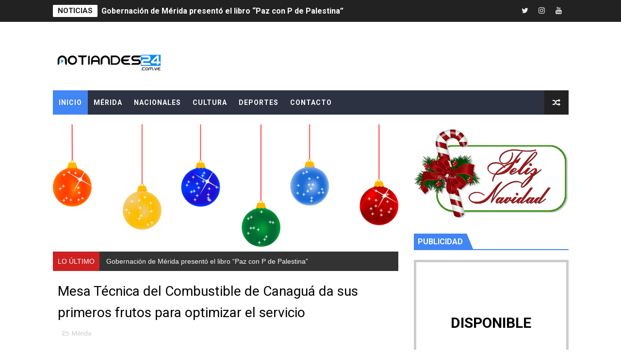

--- FILE ---
content_type: text/html; charset=utf-8
request_url: https://www.google.com/recaptcha/api2/aframe
body_size: 267
content:
<!DOCTYPE HTML><html><head><meta http-equiv="content-type" content="text/html; charset=UTF-8"></head><body><script nonce="TQdZYhAEA1TtzOC9Gvr7-w">/** Anti-fraud and anti-abuse applications only. See google.com/recaptcha */ try{var clients={'sodar':'https://pagead2.googlesyndication.com/pagead/sodar?'};window.addEventListener("message",function(a){try{if(a.source===window.parent){var b=JSON.parse(a.data);var c=clients[b['id']];if(c){var d=document.createElement('img');d.src=c+b['params']+'&rc='+(localStorage.getItem("rc::a")?sessionStorage.getItem("rc::b"):"");window.document.body.appendChild(d);sessionStorage.setItem("rc::e",parseInt(sessionStorage.getItem("rc::e")||0)+1);localStorage.setItem("rc::h",'1765141941728');}}}catch(b){}});window.parent.postMessage("_grecaptcha_ready", "*");}catch(b){}</script></body></html>

--- FILE ---
content_type: text/javascript; charset=UTF-8
request_url: http://www.notiandes24.com.ve/feeds/posts/default?alt=json-in-script&callback=rssticker
body_size: 31332
content:
// API callback
rssticker({"version":"1.0","encoding":"UTF-8","feed":{"xmlns":"http://www.w3.org/2005/Atom","xmlns$openSearch":"http://a9.com/-/spec/opensearchrss/1.0/","xmlns$blogger":"http://schemas.google.com/blogger/2008","xmlns$georss":"http://www.georss.org/georss","xmlns$gd":"http://schemas.google.com/g/2005","xmlns$thr":"http://purl.org/syndication/thread/1.0","id":{"$t":"tag:blogger.com,1999:blog-1005284912920829497"},"updated":{"$t":"2025-12-05T22:54:50.074-04:00"},"category":[{"term":"Mérida"},{"term":"Nacionales"},{"term":"Política"},{"term":"Deportes"},{"term":"Internacionales"},{"term":"Salud"},{"term":"Educación"},{"term":"Cultura"},{"term":"Sucesos"},{"term":"NACIONAL"},{"term":"Mérida Salud"},{"term":"Rostros"},{"term":"3R.NETS"},{"term":"REGIONAL"},{"term":"INTERNACIONAL"},{"term":"REGIONALES"}],"title":{"type":"text","$t":"NOTIANDES24"},"subtitle":{"type":"html","$t":""},"link":[{"rel":"http://schemas.google.com/g/2005#feed","type":"application/atom+xml","href":"http:\/\/www.notiandes24.com.ve\/feeds\/posts\/default"},{"rel":"self","type":"application/atom+xml","href":"http:\/\/www.blogger.com\/feeds\/1005284912920829497\/posts\/default?alt=json-in-script"},{"rel":"alternate","type":"text/html","href":"http:\/\/www.notiandes24.com.ve\/"},{"rel":"hub","href":"http://pubsubhubbub.appspot.com/"},{"rel":"next","type":"application/atom+xml","href":"http:\/\/www.blogger.com\/feeds\/1005284912920829497\/posts\/default?alt=json-in-script\u0026start-index=26\u0026max-results=25"}],"author":[{"name":{"$t":"Unknown"},"email":{"$t":"noreply@blogger.com"},"gd$image":{"rel":"http://schemas.google.com/g/2005#thumbnail","width":"16","height":"16","src":"https:\/\/img1.blogblog.com\/img\/b16-rounded.gif"}}],"generator":{"version":"7.00","uri":"http://www.blogger.com","$t":"Blogger"},"openSearch$totalResults":{"$t":"40907"},"openSearch$startIndex":{"$t":"1"},"openSearch$itemsPerPage":{"$t":"25"},"entry":[{"id":{"$t":"tag:blogger.com,1999:blog-1005284912920829497.post-5141633734409078655"},"published":{"$t":"2025-12-03T10:06:00.000-04:00"},"updated":{"$t":"2025-12-03T10:06:02.211-04:00"},"category":[{"scheme":"http://www.blogger.com/atom/ns#","term":"Cultura"}],"title":{"type":"text","$t":" Gobernación de Mérida presentó el libro “Paz con P de Palestina”"},"content":{"type":"html","$t":"\u003Cdiv class=\"separator\" style=\"clear: both; text-align: center;\"\u003E\u003Ca href=\"https:\/\/blogger.googleusercontent.com\/img\/b\/R29vZ2xl\/AVvXsEh8298JbA47jx1tTz2cpxNQw-LxjXfvnqxYG8vqtwd3bBNYDYL4CLW5e8QL-ARY9YdUWj8W5qSwyE5pBAmTyE6i1IHXV00pTLkJhBl8E4kjRMJi783hbteMWeP8oI9agBQATUkdJtuL_O2y_j572-CVgrLTq8LsLBlQjar1MJkgAiTRMQJc26jX5tv3S6Q\/s1280\/IMG_20251202_224726_855.jpg\" imageanchor=\"1\" style=\"margin-left: 1em; margin-right: 1em;\"\u003E\u003Cimg border=\"0\" data-original-height=\"720\" data-original-width=\"1280\" height=\"360\" src=\"https:\/\/blogger.googleusercontent.com\/img\/b\/R29vZ2xl\/AVvXsEh8298JbA47jx1tTz2cpxNQw-LxjXfvnqxYG8vqtwd3bBNYDYL4CLW5e8QL-ARY9YdUWj8W5qSwyE5pBAmTyE6i1IHXV00pTLkJhBl8E4kjRMJi783hbteMWeP8oI9agBQATUkdJtuL_O2y_j572-CVgrLTq8LsLBlQjar1MJkgAiTRMQJc26jX5tv3S6Q\/w640-h360\/IMG_20251202_224726_855.jpg\" width=\"640\" \/\u003E\u003C\/a\u003E\u003C\/div\u003E\u003Cp style=\"text-align: justify;\"\u003E\u003Ci\u003ELa Gobernación de Mérida, por medio de la Secretaría para la Transformación Geopolítica de Paz e Integración y la Procuraduría del estado Bolivariano de Mérida, bautizó el libro \"Paz con P de Palestina\" e inauguró este martes la exposición \"En la Franja\" en la Casa de los Antiguos Gobernadores.\u0026nbsp;\u003C\/i\u003E\u003C\/p\u003E\u003Cp style=\"text-align: justify;\"\u003EEn este sentido, el secretario ejecutivo para la Transformación de la Geopolítica de Paz e Integración, Wilmer Iglesias Pino, subrayó que el evento cultural forma parte de la muestra de solidaridad con los pueblos de Gaza y Palestina. En relación a la presentación de la obra, detalló que el mismo cuenta con expresiones de nueve escritores merideños.\u0026nbsp;\u003C\/p\u003E\u003Cp style=\"text-align: justify;\"\u003EIglesias enfatizó que estas son orientaciones del gobernador Arnaldo Sánchez, quien indica que estos espacios deben ser parte del diálogo, debate, y epicentro de la cultura, el conocimiento y la política de paz. También señaló que en el marco de la celebración de la Feria Internacional del Libro de Venezuela, capítulo Mérida, se dio inicio a una serie de publicaciones que, \"esperamos no sea la primera ni la última, sino que sea el inicio de un recorrido por el aporte literario, el conocimiento, la creación, y para construir esa Mérida grande que todos soñamos\", dijo.\u003C\/p\u003E\u003Cp style=\"text-align: justify;\"\u003EEl libro \"Paz con P de Palestina\" es un poemario con textos de los escritores: José Gregorio González Márquez, Jesús Alberto Álvarez, Luz del Mar Higuera, Jhon Jairo Reyes Rayo, Luis Perales, Hermes Vargas, Mary Ysabel Maldonado Botello, Leonardo (Leo) Delgado y Ramón Sosa Pérez. Los presentes compartieron un grito de amor, esperanza y solidaridad con el pueblo de Palestina. La exposición de Miguel Albornoz estará durante dos semanas obras como: \"Resistencia\", \"Silencio\", \"Jerusalén también cayó\", \"El último sueño\", \"La bestia\", \"Lluvia de fuego\", \"Olivo esperanza\", entre otros.\u0026nbsp;\u003C\/p\u003E\u003Cp style=\"text-align: justify;\"\u003EEn este sentido, el artista merideño Albornoz indicó que estas obras de su autoría permiten apoyar la justa causa por la paz del mundo; señaló que fueron inspiradas en el conflicto que ocurre en Gaza y algunas son ilustraciones digitales tomadas de la red social Twitter, como muestra de las víctimas en medio del conflicto.\u0026nbsp;\u003C\/p\u003E\u003Cp style=\"text-align: justify;\"\u003EPor su parte, la escritora merideña Mary Maldonado dijo que esta actividad resalta la resistencia de un pueblo. \"Hacemos oír nuestras voces por esos niños, niñas, hombres y mujeres que están allá en resistencia, seamos parte de ese proceso para que ellos sigan avanzando en un pueblo libre, porque la vida es un derecho humano\", sostuvo Maldonado. Prensa Gobernación de Mérida\/ Keyla Araque\/ Fotos: Fernando Moreno\u003C\/p\u003E"},"link":[{"rel":"edit","type":"application/atom+xml","href":"http:\/\/www.blogger.com\/feeds\/1005284912920829497\/posts\/default\/5141633734409078655"},{"rel":"self","type":"application/atom+xml","href":"http:\/\/www.blogger.com\/feeds\/1005284912920829497\/posts\/default\/5141633734409078655"},{"rel":"alternate","type":"text/html","href":"http:\/\/www.notiandes24.com.ve\/2025\/12\/gobernacion-de-merida-presento-el-libro.html","title":" Gobernación de Mérida presentó el libro “Paz con P de Palestina”"}],"author":[{"name":{"$t":"Unknown"},"email":{"$t":"noreply@blogger.com"},"gd$image":{"rel":"http://schemas.google.com/g/2005#thumbnail","width":"16","height":"16","src":"https:\/\/img1.blogblog.com\/img\/b16-rounded.gif"}}],"media$thumbnail":{"xmlns$media":"http://search.yahoo.com/mrss/","url":"https:\/\/blogger.googleusercontent.com\/img\/b\/R29vZ2xl\/AVvXsEh8298JbA47jx1tTz2cpxNQw-LxjXfvnqxYG8vqtwd3bBNYDYL4CLW5e8QL-ARY9YdUWj8W5qSwyE5pBAmTyE6i1IHXV00pTLkJhBl8E4kjRMJi783hbteMWeP8oI9agBQATUkdJtuL_O2y_j572-CVgrLTq8LsLBlQjar1MJkgAiTRMQJc26jX5tv3S6Q\/s72-w640-h360-c\/IMG_20251202_224726_855.jpg","height":"72","width":"72"}},{"id":{"$t":"tag:blogger.com,1999:blog-1005284912920829497.post-970368589514768910"},"published":{"$t":"2025-12-03T10:03:12.839-04:00"},"updated":{"$t":"2025-12-03T10:03:57.921-04:00"},"category":[{"scheme":"http://www.blogger.com/atom/ns#","term":"Mérida"}],"title":{"type":"text","$t":" Mérida honró a parte de sus héroes en el Día Nacional de Protección Civil"},"content":{"type":"html","$t":"\u003Cdiv class=\"separator\" style=\"clear: both; text-align: center;\"\u003E\u003Ca href=\"https:\/\/blogger.googleusercontent.com\/img\/b\/R29vZ2xl\/AVvXsEiI8LB3S-G12Xm-cNWriBr38e0RP-AVeq25N0gm_E9zVp-xOKLia3j1XSLabenO7ZkXuK9OoNUYj86S6me_8S5WVPZ2Y76SEn_CY43BNpLceCuLnNlX201Dq12i8Xg3aUDGJyxclJ2SurwapyMSZzgaVHEEv47RaSHWzOgmw9f4fsy77ueqNvSUBzJkV4Q\/s2560\/IMG_20251202_224014_365.jpg\" imageanchor=\"1\" style=\"margin-left: 1em; margin-right: 1em;\"\u003E\u003Cimg border=\"0\" data-original-height=\"1921\" data-original-width=\"2560\" height=\"300\" src=\"https:\/\/blogger.googleusercontent.com\/img\/b\/R29vZ2xl\/AVvXsEiI8LB3S-G12Xm-cNWriBr38e0RP-AVeq25N0gm_E9zVp-xOKLia3j1XSLabenO7ZkXuK9OoNUYj86S6me_8S5WVPZ2Y76SEn_CY43BNpLceCuLnNlX201Dq12i8Xg3aUDGJyxclJ2SurwapyMSZzgaVHEEv47RaSHWzOgmw9f4fsy77ueqNvSUBzJkV4Q\/w400-h300\/IMG_20251202_224014_365.jpg\" width=\"400\" \/\u003E\u003C\/a\u003E\u003C\/div\u003E\u003Cp style=\"text-align: justify;\"\u003E\u003Ci\u003EEn un emotivo acto, autoridades civiles, militares y policiales del estado Mérida conmemoraron el Día Nacional del Sistema de Protección Civil (PC) para exaltar la labor de los hombres y mujeres que arriesgan su vida por la seguridad y prevención de la entidad.\u003C\/i\u003E\u003C\/p\u003E\u003Cp style=\"text-align: justify;\"\u003EEl gobernador Arnaldo Sánchez encabezó la actividad, destacando con orgullo el trabajo incansable del equipo regional. “Hoy reconocemos a estos héroes y heroínas que han salvaguardado la vida de todos los merideños. Durante las emergencias por lluvias, hace apenas cinco meses, fueron los primeros en llegar y los últimos en retirarse, hasta garantizar que cada familia estuviera a salvo”, expresó.\u003C\/p\u003E\u003Cp style=\"text-align: justify;\"\u003EDurante la jornada se realizaron actos de ascenso y entrega de reconocimientos a funcionarios que han demostrado compromiso, disciplina y vocación de servicio.\u0026nbsp;\u003C\/p\u003E\u003Cp style=\"text-align: justify;\"\u003EEl gobernador resaltó que Protección Civil Mérida cuenta con profesionales de diversas áreas —ingenieros, médicos, enfermeros y especialistas en gestión de riesgos— que, además de su preparación técnica, poseen un profundo sentido humanitario. “Son los mejores hombres y mujeres del país en materia de protección civil. Su lucha diaria por la vida de nuestro pueblo es tan valiente como la de aquellos que acompañaron a Bolívar en la independencia”, señaló Sánchez.\u003C\/p\u003E\u003Cp style=\"text-align: justify;\"\u003EPor su parte, el director de Protección Civil Mérida, Luis Lobo Sivoli, informó que más de 60 funcionarios recibieron ascensos y otros 44 fueron condecorados.\u003C\/p\u003E\u003Cp style=\"text-align: justify;\"\u003ELobo agradeció el compromiso de sus equipos y subrayó la importancia de mantenerse en constante preparación ante los desafíos del cambio climático. “Las comunidades cada día son más exigentes y los fenómenos naturales más agresivos. Debemos capacitarnos siempre para proteger mejor a nuestra gente. A todos nuestros funcionarios, un Dios me les pague por su dedicación”, manifestó el director de PC Mérida. \/Prensa Gobernación de Mérida \/Jordin Morales \/Fotos: Fernando Moreno\u003C\/p\u003E\u003Cdiv style=\"text-align: justify;\"\u003E\u003Cbr \/\u003E\u003C\/div\u003E"},"link":[{"rel":"edit","type":"application/atom+xml","href":"http:\/\/www.blogger.com\/feeds\/1005284912920829497\/posts\/default\/970368589514768910"},{"rel":"self","type":"application/atom+xml","href":"http:\/\/www.blogger.com\/feeds\/1005284912920829497\/posts\/default\/970368589514768910"},{"rel":"alternate","type":"text/html","href":"http:\/\/www.notiandes24.com.ve\/2025\/12\/merida-honro-parte-de-sus-heroes-en-el.html","title":" Mérida honró a parte de sus héroes en el Día Nacional de Protección Civil"}],"author":[{"name":{"$t":"Unknown"},"email":{"$t":"noreply@blogger.com"},"gd$image":{"rel":"http://schemas.google.com/g/2005#thumbnail","width":"16","height":"16","src":"https:\/\/img1.blogblog.com\/img\/b16-rounded.gif"}}],"media$thumbnail":{"xmlns$media":"http://search.yahoo.com/mrss/","url":"https:\/\/blogger.googleusercontent.com\/img\/b\/R29vZ2xl\/AVvXsEiI8LB3S-G12Xm-cNWriBr38e0RP-AVeq25N0gm_E9zVp-xOKLia3j1XSLabenO7ZkXuK9OoNUYj86S6me_8S5WVPZ2Y76SEn_CY43BNpLceCuLnNlX201Dq12i8Xg3aUDGJyxclJ2SurwapyMSZzgaVHEEv47RaSHWzOgmw9f4fsy77ueqNvSUBzJkV4Q\/s72-w400-h300-c\/IMG_20251202_224014_365.jpg","height":"72","width":"72"}},{"id":{"$t":"tag:blogger.com,1999:blog-1005284912920829497.post-2778220312582043899"},"published":{"$t":"2025-12-03T10:03:00.001-04:00"},"updated":{"$t":"2025-12-03T10:03:09.514-04:00"},"category":[{"scheme":"http://www.blogger.com/atom/ns#","term":"Mérida"}],"title":{"type":"text","$t":" La Gobernación de Mérida cuenta con 106 Cuadrantes de Paz en la entidad "},"content":{"type":"html","$t":"\u003Cdiv class=\"separator\" style=\"clear: both; text-align: center;\"\u003E\u003Ca href=\"https:\/\/blogger.googleusercontent.com\/img\/b\/R29vZ2xl\/AVvXsEgvZ-vZCqGkb8GQsODHBE_p4nSjvL0lipitbOR9cjdYPfUr5vrjcGFBJuFqTa-lQ-NyOJ4tM9y2_kVFp2jVTPsaRsmyd8J6KABbWOYtP-ifU_B4OtXdof81zRzNTFcjc87DAGdo77Xi6niuua_ZVKheCEeNb-U7rU0TQRh7J3mk5uS2Lj9GvQchQMA2MZQ\/s1280\/IMG_20251202_223438_918.jpg\" imageanchor=\"1\" style=\"margin-left: 1em; margin-right: 1em;\"\u003E\u003Cimg border=\"0\" data-original-height=\"720\" data-original-width=\"1280\" height=\"225\" src=\"https:\/\/blogger.googleusercontent.com\/img\/b\/R29vZ2xl\/AVvXsEgvZ-vZCqGkb8GQsODHBE_p4nSjvL0lipitbOR9cjdYPfUr5vrjcGFBJuFqTa-lQ-NyOJ4tM9y2_kVFp2jVTPsaRsmyd8J6KABbWOYtP-ifU_B4OtXdof81zRzNTFcjc87DAGdo77Xi6niuua_ZVKheCEeNb-U7rU0TQRh7J3mk5uS2Lj9GvQchQMA2MZQ\/w400-h225\/IMG_20251202_223438_918.jpg\" width=\"400\" \/\u003E\u003C\/a\u003E\u003C\/div\u003E\u003Cp style=\"text-align: justify;\"\u003E\u003Ci\u003ELa Secretaría para la Transformación de la Seguridad Ciudadana, Defensa y Paz, bajo la responsabilidad del general de brigada Antonio José Rodríguez Pernía, realiza una significativa expansión del programa de seguridad a través de los Cuadrantes de Paz en el estado Mérida. Actualmente, se cuenta con 106 cuadrantes, pero la meta es consolidar los 240 Cuadrantes de Paz de los circuitos comunales.\u0026nbsp;\u003C\/i\u003E\u003C\/p\u003E\u003Cp style=\"text-align: justify;\"\u003ERodríguez enfatizó que estos Cuadrantes de Paz que están por consolidarse se alinearán con la cantidad de consejos comunales existentes en el estado Mérida, tal como lo ha orientado el presidente de la República, Nicolás Maduro, el gobernador de la entidad, Arnaldo Sánchez, y el vicepresidente del PSUV, Diosdado Cabello.\u0026nbsp;\u003C\/p\u003E\u003Cp style=\"text-align: justify;\"\u003ERodríguez aseguró que trabajan en un proceso técnico que se centra en el levantamiento de las poligonales, fase esencial para la delimitación geográfica operativa.\u0026nbsp;\u003C\/p\u003E\u003Cp style=\"text-align: justify;\"\u003EAgregó que, hasta la fecha, cuentan con la autorización desde la capital, Caracas, para las poligonales del municipio Libertador en los ejes Metropolitano y Valle del Mocotíes, y actualmente se avanza en el afianzamiento de los Cuadrantes de Paz en los ejes Panamericano, Pueblos del Sur y Páramo. “Al culminar esta tarea, que la tenemos bastante adelantada en estos tres últimos ejes, nosotros estamos en capacidad de cerrar el tema del levantamiento de información”, afirmó el secretario.\u0026nbsp;\u003C\/p\u003E\u003Cp style=\"text-align: justify;\"\u003EEn este sentido, el comisionado estadal de la Gran Misión Cuadrantes de Paz, Jhonny Nava Caballero, detalló que los Cuadrantes de Paz los conforman la Guardia Nacional Bolivariana, Policía nacional, estadal y municipal, así como organismos de prevención y riesgo en coordinación con los Órganos de Dirección de Defensa Integral, el Ven-9-1-1 y la Zona Operativa de Defensa Integral.\u0026nbsp;\u003C\/p\u003E\u003Cp style=\"text-align: justify;\"\u003EEste despliegue técnico se ejecuta de manera mancomunada con las comunas del estado, el Instituto Venezolano de Cartografía y Geografía, y la Secretaría para la Transformación de la Seguridad Ciudadana, Defensa y Paz. \/Prensa Gobernación de Mérida \/Keyla Araque \/Fotos: Cuadrantes de Paz\u003C\/p\u003E"},"link":[{"rel":"edit","type":"application/atom+xml","href":"http:\/\/www.blogger.com\/feeds\/1005284912920829497\/posts\/default\/2778220312582043899"},{"rel":"self","type":"application/atom+xml","href":"http:\/\/www.blogger.com\/feeds\/1005284912920829497\/posts\/default\/2778220312582043899"},{"rel":"alternate","type":"text/html","href":"http:\/\/www.notiandes24.com.ve\/2025\/12\/la-gobernacion-de-merida-cuenta-con-106.html","title":" La Gobernación de Mérida cuenta con 106 Cuadrantes de Paz en la entidad "}],"author":[{"name":{"$t":"Unknown"},"email":{"$t":"noreply@blogger.com"},"gd$image":{"rel":"http://schemas.google.com/g/2005#thumbnail","width":"16","height":"16","src":"https:\/\/img1.blogblog.com\/img\/b16-rounded.gif"}}],"media$thumbnail":{"xmlns$media":"http://search.yahoo.com/mrss/","url":"https:\/\/blogger.googleusercontent.com\/img\/b\/R29vZ2xl\/AVvXsEgvZ-vZCqGkb8GQsODHBE_p4nSjvL0lipitbOR9cjdYPfUr5vrjcGFBJuFqTa-lQ-NyOJ4tM9y2_kVFp2jVTPsaRsmyd8J6KABbWOYtP-ifU_B4OtXdof81zRzNTFcjc87DAGdo77Xi6niuua_ZVKheCEeNb-U7rU0TQRh7J3mk5uS2Lj9GvQchQMA2MZQ\/s72-w400-h225-c\/IMG_20251202_223438_918.jpg","height":"72","width":"72"}},{"id":{"$t":"tag:blogger.com,1999:blog-1005284912920829497.post-5291593665535988023"},"published":{"$t":"2025-12-03T10:00:00.000-04:00"},"updated":{"$t":"2025-12-03T10:00:01.543-04:00"},"category":[{"scheme":"http://www.blogger.com/atom/ns#","term":"Mérida"}],"title":{"type":"text","$t":" Adultos mayores de Campo Elías vivieron la alegría navideña"},"content":{"type":"html","$t":"\u003Cp style=\"text-align: center;\"\u003E\u003C\/p\u003E\u003Cdiv class=\"separator\" style=\"clear: both; text-align: center;\"\u003E\u003Ca href=\"https:\/\/blogger.googleusercontent.com\/img\/b\/R29vZ2xl\/AVvXsEjcBPCh_OhUXIDOHQVMVU-sSpDQY6fxUqoBwJkMEwj6xUW8IpyvEWe2DcXygXMpwTdvBxefhlBWwyeQgm_RovxDEPknJU0G73HMu-jq1fo-9wXs4q8brQHpazEaKDwPAocSN8C4SxFBc2xqRQDyU1xua_0c4msyVjL6-eFWeOXr-ZUioQj0lWmwR7qorcQ\/s1280\/IMG_20251202_223053_953.jpg\" imageanchor=\"1\" style=\"margin-left: 1em; margin-right: 1em;\"\u003E\u003Cimg border=\"0\" data-original-height=\"1280\" data-original-width=\"960\" height=\"400\" src=\"https:\/\/blogger.googleusercontent.com\/img\/b\/R29vZ2xl\/AVvXsEjcBPCh_OhUXIDOHQVMVU-sSpDQY6fxUqoBwJkMEwj6xUW8IpyvEWe2DcXygXMpwTdvBxefhlBWwyeQgm_RovxDEPknJU0G73HMu-jq1fo-9wXs4q8brQHpazEaKDwPAocSN8C4SxFBc2xqRQDyU1xua_0c4msyVjL6-eFWeOXr-ZUioQj0lWmwR7qorcQ\/w300-h400\/IMG_20251202_223053_953.jpg\" width=\"300\" \/\u003E\u003C\/a\u003E\u003C\/div\u003E‎\u003Cbr \/\u003E\u003Cp\u003E\u003C\/p\u003E\u003Cp style=\"text-align: justify;\"\u003E\u003Ci\u003E‎El espíritu de la Navidad y el compromiso social estuvieron presentes en el municipio Campo Elías, con un gesto cargado de amor y reconocimiento hacia el sector de los adultos mayores de la jurisdicción.\u003C\/i\u003E\u003C\/p\u003E\u003Cp style=\"text-align: justify;\"\u003E‎La Secretaría de Atención a los Adultos y Adultas Mayores del estado Mérida acompañó la actividad denominada \"Un plato navideño para los abuelos\", organizada por el Instituto Autónomo de Alimentación y Nutrición del estado Mérida (Iaanem), dando una cálida bienvenida a la temporada decembrina y compartiendo un tradicional almuerzo con los asistentes.\u003C\/p\u003E\u003Cp style=\"text-align: justify;\"\u003E‎La actividad se desarrolló en las instalaciones del comedor Augusto Rodríguez Aranguren, un espacio que se llenó de sonrisas, gratitud y el ambiente festivo propio de la época. ‎\"Llevar alegría a cada una de estas personas que han dado tanto en la vida es nuestro mayor compromiso, resaltando la importancia de retribuir el esfuerzo de quienes han construido la sociedad, es ahora cuando a ellos se les debe dar amor y atención\", expresó la representante de la secretaría.\u003C\/p\u003E\u003Cp style=\"text-align: justify;\"\u003E‎La jornada es el resultado de la unión de esfuerzos de la Secretaría para la Transformación Social, siguiendo las políticas impulsadas por el presidente Nicolás Maduro y el gobernador Arnaldo Sánchez. \/Prensa Gobernación de Mérida \/GR\u003C\/p\u003E"},"link":[{"rel":"edit","type":"application/atom+xml","href":"http:\/\/www.blogger.com\/feeds\/1005284912920829497\/posts\/default\/5291593665535988023"},{"rel":"self","type":"application/atom+xml","href":"http:\/\/www.blogger.com\/feeds\/1005284912920829497\/posts\/default\/5291593665535988023"},{"rel":"alternate","type":"text/html","href":"http:\/\/www.notiandes24.com.ve\/2025\/12\/adultos-mayores-de-campo-elias-vivieron.html","title":" Adultos mayores de Campo Elías vivieron la alegría navideña"}],"author":[{"name":{"$t":"Unknown"},"email":{"$t":"noreply@blogger.com"},"gd$image":{"rel":"http://schemas.google.com/g/2005#thumbnail","width":"16","height":"16","src":"https:\/\/img1.blogblog.com\/img\/b16-rounded.gif"}}],"media$thumbnail":{"xmlns$media":"http://search.yahoo.com/mrss/","url":"https:\/\/blogger.googleusercontent.com\/img\/b\/R29vZ2xl\/AVvXsEjcBPCh_OhUXIDOHQVMVU-sSpDQY6fxUqoBwJkMEwj6xUW8IpyvEWe2DcXygXMpwTdvBxefhlBWwyeQgm_RovxDEPknJU0G73HMu-jq1fo-9wXs4q8brQHpazEaKDwPAocSN8C4SxFBc2xqRQDyU1xua_0c4msyVjL6-eFWeOXr-ZUioQj0lWmwR7qorcQ\/s72-w300-h400-c\/IMG_20251202_223053_953.jpg","height":"72","width":"72"}},{"id":{"$t":"tag:blogger.com,1999:blog-1005284912920829497.post-6727563398824877516"},"published":{"$t":"2025-12-03T09:57:09.316-04:00"},"updated":{"$t":"2025-12-03T09:57:54.400-04:00"},"category":[{"scheme":"http://www.blogger.com/atom/ns#","term":"Mérida"}],"title":{"type":"text","$t":" ‎Gobierno bolivariano desplegó Jornada veterinaria integral en Obispo Ramos de Lora"},"content":{"type":"html","$t":"\u003Cp style=\"text-align: center;\"\u003E‎\u003C\/p\u003E\u003Cdiv class=\"separator\" style=\"clear: both; text-align: center;\"\u003E\u003Ca href=\"https:\/\/blogger.googleusercontent.com\/img\/b\/R29vZ2xl\/[base64]\/s921\/IMG_20251202_220359_042.jpg\" imageanchor=\"1\" style=\"margin-left: 1em; margin-right: 1em;\"\u003E\u003Cimg border=\"0\" data-original-height=\"456\" data-original-width=\"921\" height=\"198\" src=\"https:\/\/blogger.googleusercontent.com\/img\/b\/R29vZ2xl\/[base64]\/w400-h198\/IMG_20251202_220359_042.jpg\" width=\"400\" \/\u003E\u003C\/a\u003E\u003C\/div\u003E\u003Cbr \/\u003E\u003Cp\u003E\u003C\/p\u003E\u003Cp style=\"text-align: justify;\"\u003E\u003Ci\u003E‎La Gobernación del estado Mérida, a través de la Secretaría de Protección Animal, en coordinación con la Misión Nevado y la Alcaldía del municipio Obispo Ramos de Lora, realizó con éxito una jornada de atención veterinaria integral en la parroquia Eloy Paredes, sector Rancherías.\u0026nbsp;\u003C\/i\u003E\u003C\/p\u003E\u003Cp style=\"text-align: justify;\"\u003E‎Esta actividad se enmarca en la Sexta Transformación del Plan de las 7T impulsado por el presidente Nicolás Maduro y respaldado en Mérida por el gobernador Arnaldo Sánchez, orientada al fortalecimiento de las políticas ecosocialistas y la protección de los animales de compañía y comunitarios.\u0026nbsp;\u0026nbsp;\u003C\/p\u003E\u003Cp style=\"text-align: justify;\"\u003E‎La secretaria de Protección Animal y coordinadora regional de la Misión Nevado, María Puliti, detalló que la jornada multidisciplinaria contó con la participación de equipos de veterinarios y voluntarios, y ofreció consultas veterinarias generales, vacunación y desparasitación de forma gratuita, garantizando así la atención médica esencial para las mascotas.\u003C\/p\u003E\u003Cp style=\"text-align: justify;\"\u003E‎Puliti destacó que la unión de esfuerzos entre las instituciones gubernamentales, constituye una muestra palpable de que trabajando juntos es posible seguir brindando calidad de vida a los animales y avanzar en la construcción de un modelo ecosocialista que defiende la vida y la naturaleza. \/Prensa Gobernación de Mérida \/Secretaría para la Transformación del Ecosocialismo, Ciencia y Tecnología \/Fotos: cortesía de Misión Nevado\u003C\/p\u003E\u003Cdiv style=\"text-align: justify;\"\u003E\u003Cbr \/\u003E\u003C\/div\u003E"},"link":[{"rel":"edit","type":"application/atom+xml","href":"http:\/\/www.blogger.com\/feeds\/1005284912920829497\/posts\/default\/6727563398824877516"},{"rel":"self","type":"application/atom+xml","href":"http:\/\/www.blogger.com\/feeds\/1005284912920829497\/posts\/default\/6727563398824877516"},{"rel":"alternate","type":"text/html","href":"http:\/\/www.notiandes24.com.ve\/2025\/12\/gobierno-bolivariano-desplego-jornada.html","title":" ‎Gobierno bolivariano desplegó Jornada veterinaria integral en Obispo Ramos de Lora"}],"author":[{"name":{"$t":"Unknown"},"email":{"$t":"noreply@blogger.com"},"gd$image":{"rel":"http://schemas.google.com/g/2005#thumbnail","width":"16","height":"16","src":"https:\/\/img1.blogblog.com\/img\/b16-rounded.gif"}}],"media$thumbnail":{"xmlns$media":"http://search.yahoo.com/mrss/","url":"https:\/\/blogger.googleusercontent.com\/img\/b\/R29vZ2xl\/[base64]\/s72-w400-h198-c\/IMG_20251202_220359_042.jpg","height":"72","width":"72"}},{"id":{"$t":"tag:blogger.com,1999:blog-1005284912920829497.post-3135289908505332538"},"published":{"$t":"2025-12-03T09:57:00.001-04:00"},"updated":{"$t":"2025-12-03T09:57:05.596-04:00"},"category":[{"scheme":"http://www.blogger.com/atom/ns#","term":"Mérida"}],"title":{"type":"text","$t":" Nevado Gas con despliegue simultáneo para suministro de la familia merideña "},"content":{"type":"html","$t":"\u003Cp style=\"text-align: center;\"\u003E\u003C\/p\u003E\u003Cdiv class=\"separator\" style=\"clear: both; text-align: center;\"\u003E\u003Ca href=\"https:\/\/blogger.googleusercontent.com\/img\/b\/R29vZ2xl\/AVvXsEjLg3wESz41TNtOlEmY4gPGz8t6QwkfGERcXNQk1QWiEjr2iEBQhHzn2NrFnJ_7MoAGICHqS-7Mh3Jz2hapOYFYyNI4dUM0gjffoRnvxtxA0ceD6RrpMa-ZlZ1XueJO_KXuvi2RmFo_UqvvmaPhrB73AI7Hq_2Yb9e5E-VebhSeaVK2QTh-6_7OGgKzcEo\/s1020\/IMG_20251202_221247_791.jpg\" imageanchor=\"1\" style=\"margin-left: 1em; margin-right: 1em;\"\u003E\u003Cimg border=\"0\" data-original-height=\"445\" data-original-width=\"1020\" height=\"175\" src=\"https:\/\/blogger.googleusercontent.com\/img\/b\/R29vZ2xl\/AVvXsEjLg3wESz41TNtOlEmY4gPGz8t6QwkfGERcXNQk1QWiEjr2iEBQhHzn2NrFnJ_7MoAGICHqS-7Mh3Jz2hapOYFYyNI4dUM0gjffoRnvxtxA0ceD6RrpMa-ZlZ1XueJO_KXuvi2RmFo_UqvvmaPhrB73AI7Hq_2Yb9e5E-VebhSeaVK2QTh-6_7OGgKzcEo\/w400-h175\/IMG_20251202_221247_791.jpg\" width=\"400\" \/\u003E\u003C\/a\u003E\u003C\/div\u003E\u003Cbr \/\u003E\u003Ci\u003E\u003Cbr \/\u003E\u003C\/i\u003E\u003Cp\u003E\u003C\/p\u003E\u003Cp style=\"text-align: justify;\"\u003E\u003Ci\u003EPara cerrar el año 2025, Nevado gas inició diciembre desplegado con el suministro de gas doméstico para más de 1070 familias del municipio Alberto Adriani, Chiguará (Sucre) y municipios del Valle del Mocotíes de manera directa, a través del suministro a las comunidades y residencias, además del abastecimiento de comercios, instituciones y sectores protegidos.\u003C\/i\u003E\u003C\/p\u003E\u003Cp style=\"text-align: justify;\"\u003ETal como lo establece el presidente Nicolás Maduro en su Plan de la Patria, a través de la Segunda Transformación, se lleva sin parar y con eficiencia el ciclo de suministro gasífero, especialmente en este mes cuando hay mayor demanda del producto, acciones que son impulsadas en el estado por el gobernador Arnaldo Sánchez y el presidente de la empresa gasífera, Gabriel Quintero.\u003C\/p\u003E\u003Cp style=\"text-align: justify;\"\u003EPersonal de la empresa perteneciente a la planta de llenado del Centro de Trabajo Luis Hernán Mejías Zambrano, Vigía 1, recargaron 1588 cilindros de ocho sectores de los Comités Locales de Abastecimiento y Producción (CLAP): La Páez sector 1, Primicias y San Marcos de la parroquia Páez; La Unidad y Victoria del Maná, 3R y Corazón de Chávez, de la parroquia Rómulo Betancourt y de Pulido Méndez, Mi Abuela Rosa Inés.\u003C\/p\u003E\u003Cp style=\"text-align: justify;\"\u003EPor su parte, en la parroquia Chiguará se abasteció al sector El Cacique del CLAP 5 de La Montaña.\u003C\/p\u003E\u003Cp style=\"text-align: justify;\"\u003ELas instituciones atendidas en El Vigía fueron Cantv, EDS aeropuerto, Cicpc y como sector protegido, LBN José María Vargas y la escuela Andrés Bello, mientras que en el municipio Sucre, se atendió a la EEB José Antonio de Chiguará.\u003C\/p\u003E\u003Cp style=\"text-align: justify;\"\u003ECon las unidades móviles para el suministro a granel, se despachó al comercio de El Vigía y en Tovar, al edificio residencial Brisas del Mocotíes y a instituciones del sector protegido, como la planta de asfaltado de La Playa en Bailadores, municipio Rivas Dávila y el matadero municipal de Tovar. La empresa distribuyó este día 49 268 litros de gas doméstico para cumplir con esta demanda. \/Prensa Gobernación del estado Mérida \/Nevado Gas \/CNP 8962\u003C\/p\u003E"},"link":[{"rel":"edit","type":"application/atom+xml","href":"http:\/\/www.blogger.com\/feeds\/1005284912920829497\/posts\/default\/3135289908505332538"},{"rel":"self","type":"application/atom+xml","href":"http:\/\/www.blogger.com\/feeds\/1005284912920829497\/posts\/default\/3135289908505332538"},{"rel":"alternate","type":"text/html","href":"http:\/\/www.notiandes24.com.ve\/2025\/12\/nevado-gas-con-despliegue-simultaneo.html","title":" Nevado Gas con despliegue simultáneo para suministro de la familia merideña "}],"author":[{"name":{"$t":"Unknown"},"email":{"$t":"noreply@blogger.com"},"gd$image":{"rel":"http://schemas.google.com/g/2005#thumbnail","width":"16","height":"16","src":"https:\/\/img1.blogblog.com\/img\/b16-rounded.gif"}}],"media$thumbnail":{"xmlns$media":"http://search.yahoo.com/mrss/","url":"https:\/\/blogger.googleusercontent.com\/img\/b\/R29vZ2xl\/AVvXsEjLg3wESz41TNtOlEmY4gPGz8t6QwkfGERcXNQk1QWiEjr2iEBQhHzn2NrFnJ_7MoAGICHqS-7Mh3Jz2hapOYFYyNI4dUM0gjffoRnvxtxA0ceD6RrpMa-ZlZ1XueJO_KXuvi2RmFo_UqvvmaPhrB73AI7Hq_2Yb9e5E-VebhSeaVK2QTh-6_7OGgKzcEo\/s72-w400-h175-c\/IMG_20251202_221247_791.jpg","height":"72","width":"72"}},{"id":{"$t":"tag:blogger.com,1999:blog-1005284912920829497.post-1243729239682807122"},"published":{"$t":"2025-12-03T09:55:00.005-04:00"},"updated":{"$t":"2025-12-03T09:55:52.043-04:00"},"category":[{"scheme":"http://www.blogger.com/atom/ns#","term":"Mérida"}],"title":{"type":"text","$t":" Comienza la segunda fase de rehabilitación de la Catedral  de Mérida"},"content":{"type":"html","$t":"\u003Cdiv class=\"separator\" style=\"clear: both; text-align: center;\"\u003E\u003Ca href=\"https:\/\/blogger.googleusercontent.com\/img\/b\/R29vZ2xl\/AVvXsEjwBJuSznoscr36h-v_eb6mwzLTrqVb4CXw4Y1lMpIQzdqm77mRqmLbwsIEyoOWz3kzFzvkjdSFdfqlWQhxEx8f8QQ5GTZorGOMa11n7QdqFOtcNz5L99ybucEHlY3HO2benL_rQW3AeWx42XslhCUjPzW9LjEh5v8K7wi5U2i0Omyk-IRcCVAa4OZDEGw\/s1183\/IMG_20251202_215744_743.jpg\" imageanchor=\"1\" style=\"margin-left: 1em; margin-right: 1em;\"\u003E\u003Cimg border=\"0\" data-original-height=\"720\" data-original-width=\"1183\" height=\"244\" src=\"https:\/\/blogger.googleusercontent.com\/img\/b\/R29vZ2xl\/AVvXsEjwBJuSznoscr36h-v_eb6mwzLTrqVb4CXw4Y1lMpIQzdqm77mRqmLbwsIEyoOWz3kzFzvkjdSFdfqlWQhxEx8f8QQ5GTZorGOMa11n7QdqFOtcNz5L99ybucEHlY3HO2benL_rQW3AeWx42XslhCUjPzW9LjEh5v8K7wi5U2i0Omyk-IRcCVAa4OZDEGw\/w400-h244\/IMG_20251202_215744_743.jpg\" width=\"400\" \/\u003E\u003C\/a\u003E\u003C\/div\u003E\u003Cp style=\"text-align: justify;\"\u003E\u003Ci\u003EEl Gobierno bolivariano dio inicio a la segunda fase de la obra de restauración y mantenimiento de la Basílica Menor de la Inmaculada Concepción en la ciudad de Mérida, como parte del Plan 465, que dará comienzo a la restauración de la fachada lateral correspondiente a la calle Los Obispos del bulevar de la calle 22.\u003C\/i\u003E\u003C\/p\u003E\u003Cp style=\"text-align: justify;\"\u003ELa información la dio a\u0026nbsp; conocer\u0026nbsp; la encargada de la obra, Yasmira Belandria, quien explicó que los trabajos contemplan la rehabilitación del lateral izquierdo de la catedral, dado el avanzado deterioro por filtraciones que presenta la estructura.\u003C\/p\u003E\u003Cp style=\"text-align: justify;\"\u003EBelandria precisó que se desplegaron cuatro frentes de trabajo para la restauración de cornisas, limpieza y remoción de plantas parásitas, así como la recuperación de los revestimientos de granito maquillado y la remoción de frisos deteriorados.\u003C\/p\u003E\u003Cp style=\"text-align: justify;\"\u003EExplicó que las adecuaciones, se realizarán de manera continua con todo el equipo de obreros y profesionales que se han incorporado, \"Gracias a la integración que existe entre la Universidad de Los Andes, el Gobierno nacional y regional, además de la Arquidiócesis de Mérida, hemos constituido un equipo multidisciplinario para poder estar al frente de toda esta ejecución\", finalizó Belandria. \/Prensa Gobernación de Mérida\/ Keyla Araque\/ Fotos: Fernando Moreno.\u003C\/p\u003E"},"link":[{"rel":"edit","type":"application/atom+xml","href":"http:\/\/www.blogger.com\/feeds\/1005284912920829497\/posts\/default\/1243729239682807122"},{"rel":"self","type":"application/atom+xml","href":"http:\/\/www.blogger.com\/feeds\/1005284912920829497\/posts\/default\/1243729239682807122"},{"rel":"alternate","type":"text/html","href":"http:\/\/www.notiandes24.com.ve\/2025\/12\/comienza-la-segunda-fase-de.html","title":" Comienza la segunda fase de rehabilitación de la Catedral  de Mérida"}],"author":[{"name":{"$t":"Unknown"},"email":{"$t":"noreply@blogger.com"},"gd$image":{"rel":"http://schemas.google.com/g/2005#thumbnail","width":"16","height":"16","src":"https:\/\/img1.blogblog.com\/img\/b16-rounded.gif"}}],"media$thumbnail":{"xmlns$media":"http://search.yahoo.com/mrss/","url":"https:\/\/blogger.googleusercontent.com\/img\/b\/R29vZ2xl\/AVvXsEjwBJuSznoscr36h-v_eb6mwzLTrqVb4CXw4Y1lMpIQzdqm77mRqmLbwsIEyoOWz3kzFzvkjdSFdfqlWQhxEx8f8QQ5GTZorGOMa11n7QdqFOtcNz5L99ybucEHlY3HO2benL_rQW3AeWx42XslhCUjPzW9LjEh5v8K7wi5U2i0Omyk-IRcCVAa4OZDEGw\/s72-w400-h244-c\/IMG_20251202_215744_743.jpg","height":"72","width":"72"}},{"id":{"$t":"tag:blogger.com,1999:blog-1005284912920829497.post-3765566132515524106"},"published":{"$t":"2025-12-03T09:54:00.003-04:00"},"updated":{"$t":"2025-12-03T09:54:51.298-04:00"},"category":[{"scheme":"http://www.blogger.com/atom/ns#","term":"Mérida"}],"title":{"type":"text","$t":" Apula honra la vocación docente en su día"},"content":{"type":"html","$t":"\u003Cdiv class=\"separator\" style=\"clear: both; text-align: center;\"\u003E\u003Ca href=\"https:\/\/blogger.googleusercontent.com\/img\/b\/R29vZ2xl\/AVvXsEgb6M9Dm2Lri0SgriZj0eNWbIQx3ESOIiBOh0_CUQ_7reive4EAoZ_PVmlZuUB16Uv71ukxVRt2RHWICStz2hs9yabpEB_mp1sCfR7TdmsMOo2SwOyoyYzPy30s2BAWHqpaJYIIMpKma7Ns3fq7DAUy4fIJuZ5fBZodIwBO1R5EQOU6qY7LIrDmSeiHitU\/s2560\/Virgilio%20Castillo.jpg\" imageanchor=\"1\" style=\"margin-left: 1em; margin-right: 1em;\"\u003E\u003Cimg border=\"0\" data-original-height=\"2560\" data-original-width=\"1920\" height=\"400\" src=\"https:\/\/blogger.googleusercontent.com\/img\/b\/R29vZ2xl\/AVvXsEgb6M9Dm2Lri0SgriZj0eNWbIQx3ESOIiBOh0_CUQ_7reive4EAoZ_PVmlZuUB16Uv71ukxVRt2RHWICStz2hs9yabpEB_mp1sCfR7TdmsMOo2SwOyoyYzPy30s2BAWHqpaJYIIMpKma7Ns3fq7DAUy4fIJuZ5fBZodIwBO1R5EQOU6qY7LIrDmSeiHitU\/w300-h400\/Virgilio%20Castillo.jpg\" width=\"300\" \/\u003E\u003C\/a\u003E\u003C\/div\u003E\u003Cp style=\"text-align: center;\"\u003E\u003Cbr \/\u003E\u003C\/p\u003E\u003Cp style=\"text-align: justify;\"\u003E\u003Ci\u003E** El gremio profesoral celebra el Día del Profesor Universitario, este viernes 05 de diciembre, con actos solemnes, culturales y espirituales que reivindican el compromiso académico y humano de quienes forman generaciones\u003C\/i\u003E\u003C\/p\u003E\u003Cp style=\"text-align: justify;\"\u003EEn el marco del Día del Profesor Universitario, la Asociación de Profesores de la Universidad de Los Andes (Apula) y el Instituto de Previsión del Profesorado Universitario (IPP) invitan a la comunidad académica a participar en una programación especial que se desarrollará los días viernes 5 y domingo 7 de diciembre, en espacios emblemáticos de la ciudad de Mérida.\u003C\/p\u003E\u003Cp style=\"text-align: justify;\"\u003EEl Dr. Virgilio Castillo Blanco, presidente de la Apula - IPP, destacó que este homenaje busca “reconocer el legado de quienes han dedicado su vida a la enseñanza superior, formando generaciones con rigor, ética y compromiso ciudadano”. La jornada iniciará el viernes 5 de diciembre a las 5 p.m. en el Auditorio del Colegio de Médicos, con una presentación especial de la Cantoría de la Apula, integrada por profesores activos y jubilados, símbolo de la continuidad y el afecto gremial.\u003C\/p\u003E\u003Cp style=\"text-align: justify;\"\u003EA las 5:15 p.m. se celebrará el acto central, que contará con la intervención del profesor Wilver Contreras como orador de orden. Durante la ceremonia se realizará la entrega de reconocimientos por años de servicio, en honor a la constancia y vocación de los docentes universitarios. Al finalizar, a las 6:30 p.m., se ofrecerá un compartir entre colegas, en un ambiente de fraternidad y reencuentro.\u003C\/p\u003E\u003Cp style=\"text-align: justify;\"\u003ELa programación culminará, en Mérida, el domingo 7 de diciembre con una misa de acción de gracias a las 11 a.m. en la parroquia Universitaria “Jesús Maestro”, espacio que acoge la espiritualidad y el sentido trascendente de la vocación profesoral.\u003C\/p\u003E\u003Cp style=\"text-align: justify;\"\u003ECastillo Blanco reiteró la invitación a todos los profesores de la Universidad de Los Andes, activos y jubilados, a sumarse a esta conmemoración que dignifica su labor y fortalece el tejido gremial. “El Día del Profesor Universitario es una fecha para agradecer, reflexionar y renovar el compromiso con la universidad pública, autónoma y democrática”.\u003C\/p\u003E\u003Cp style=\"text-align: justify;\"\u003EAsimismo, informó al concluir que los actos conmemorativos se extenderán a los núcleos universitarios “Pedro Rincón Gutiérrez” del Táchira y “Rafael Rangel” de Trujillo, donde se celebrarán actividades los días lunes 9 y martes 10 de diciembre, respectivamente. El presidente de Apula manifestó su intención de estar presente en ambas jornadas para acompañar a los profesores de esos núcleos y fortalecer el trabajo gremial en cada región. “La universidad es una sola, y el reconocimiento a sus docentes debe llegar a cada rincón donde se cultiva el saber”, expresó. \/Prensa Apula \/CNP 11842\u003C\/p\u003E"},"link":[{"rel":"edit","type":"application/atom+xml","href":"http:\/\/www.blogger.com\/feeds\/1005284912920829497\/posts\/default\/3765566132515524106"},{"rel":"self","type":"application/atom+xml","href":"http:\/\/www.blogger.com\/feeds\/1005284912920829497\/posts\/default\/3765566132515524106"},{"rel":"alternate","type":"text/html","href":"http:\/\/www.notiandes24.com.ve\/2025\/12\/apula-honra-la-vocacion-docente-en-su.html","title":" Apula honra la vocación docente en su día"}],"author":[{"name":{"$t":"Unknown"},"email":{"$t":"noreply@blogger.com"},"gd$image":{"rel":"http://schemas.google.com/g/2005#thumbnail","width":"16","height":"16","src":"https:\/\/img1.blogblog.com\/img\/b16-rounded.gif"}}],"media$thumbnail":{"xmlns$media":"http://search.yahoo.com/mrss/","url":"https:\/\/blogger.googleusercontent.com\/img\/b\/R29vZ2xl\/AVvXsEgb6M9Dm2Lri0SgriZj0eNWbIQx3ESOIiBOh0_CUQ_7reive4EAoZ_PVmlZuUB16Uv71ukxVRt2RHWICStz2hs9yabpEB_mp1sCfR7TdmsMOo2SwOyoyYzPy30s2BAWHqpaJYIIMpKma7Ns3fq7DAUy4fIJuZ5fBZodIwBO1R5EQOU6qY7LIrDmSeiHitU\/s72-w300-h400-c\/Virgilio%20Castillo.jpg","height":"72","width":"72"}},{"id":{"$t":"tag:blogger.com,1999:blog-1005284912920829497.post-9067904058771927832"},"published":{"$t":"2025-12-03T09:53:00.003-04:00"},"updated":{"$t":"2025-12-03T09:53:47.065-04:00"},"category":[{"scheme":"http://www.blogger.com/atom/ns#","term":"Salud"}],"title":{"type":"text","$t":" Especialistas del Iahula atendieron a 85 pacientes en jornada de despistaje de cáncer de próstata en Mucuchíes"},"content":{"type":"html","$t":"\u003Cdiv class=\"separator\" style=\"clear: both; text-align: center;\"\u003E\u003Ca href=\"https:\/\/blogger.googleusercontent.com\/img\/b\/R29vZ2xl\/AVvXsEhfmiIu3JSPzEYdSA86M8d8t6kJV8_iXlnD8uBzdzyR-KEPkw8xxUzRY11NbfNyWw6GqWb3xC6ZVT8cjlosF4i_7_pOrIagWwJgDgmI0fBjRp6YRZZo8HTGs98pJfYu1b5vu4S-twB80_Qr62EcPzpdwTYh_hHiAMCFiT6cNQW4yAiOYPN7dYJtwA9_kZM\/s2560\/JORNADA%20EN%20MUCUCH%C3%8DES%20(1).jpg\" imageanchor=\"1\" style=\"margin-left: 1em; margin-right: 1em;\"\u003E\u003Cimg border=\"0\" data-original-height=\"1920\" data-original-width=\"2560\" height=\"300\" src=\"https:\/\/blogger.googleusercontent.com\/img\/b\/R29vZ2xl\/AVvXsEhfmiIu3JSPzEYdSA86M8d8t6kJV8_iXlnD8uBzdzyR-KEPkw8xxUzRY11NbfNyWw6GqWb3xC6ZVT8cjlosF4i_7_pOrIagWwJgDgmI0fBjRp6YRZZo8HTGs98pJfYu1b5vu4S-twB80_Qr62EcPzpdwTYh_hHiAMCFiT6cNQW4yAiOYPN7dYJtwA9_kZM\/w400-h300\/JORNADA%20EN%20MUCUCH%C3%8DES%20(1).jpg\" width=\"400\" \/\u003E\u003C\/a\u003E\u003C\/div\u003E\u003Cp style=\"text-align: justify;\"\u003E\u003Ci\u003E*** En alianza con la Autoridad Única de Salud y el ASIC Mucuchíes se realizaron exámenes físicos y entrega de resultados de antígenos prostáticos.\u003C\/i\u003E\u003C\/p\u003E\u003Cp style=\"text-align: justify;\"\u003EDurante el cierre del Mes Azul de la Salud Masculina, especialistas y residentes de la Unidad Docente Asistencial de Urología del Instituto Autónomo Hospital Universitario de Los Andes (Iahula) se trasladaron a la capital del municipio Rangel para llevar a cabo una jornada de despistaje de cáncer de próstata. La actividad tuvo lugar en el Hospital I “Dr. Francisco Vicente Gutiérrez” de Mucuchíes y contó con el respaldo del gobernador del estado Bolivariano de Mérida, Arnaldo Sánchez; la Autoridad Única de Salud, doctora Moraima Salazar; y el Área de Salud Integral Comunitaria (ASIC) de Mucuchíes.\u003C\/p\u003E\u003Cp style=\"text-align: justify;\"\u003EEl doctor Rafael Contreras, urólogo y coordinador del Postgrado de Urología ULA - Iahula, destacó que la jornada se enmarca en las actividades del Mes Azul. “Nos sentimos orgullosos de atender a la población trabajadora y agricultora de Mucuchíes. Evaluamos a 85 pacientes y encontramos cinco con alteraciones en antígenos prostáticos, quienes serán atendidos en el Hospital Universitario de los Andes”, informó.\u003C\/p\u003E\u003Cp style=\"text-align: justify;\"\u003EContreras subrayó la importancia de acudir al examen físico urológico al menos una vez al año, como medida esencial de prevención y cuidado de la salud.\u003C\/p\u003E\u003Cp style=\"text-align: justify;\"\u003EPor su parte, la doctora Chiquinquirá Perozo, directora general del Iahula, resaltó el compromiso institucional con la medicina preventiva. “Estas jornadas son un puente entre la alta especialidad y la población rural, porque la prevención salva vidas y fortalece la confianza en el sistema público de salud”, afirmó.\u003C\/p\u003E\u003Cp style=\"text-align: justify;\"\u003EAsimismo, enfatizó que el hospital y sus especialistas mantienen un firme compromiso con el bienestar de la población merideña y del occidente del país. “Nuestro centro tiene la responsabilidad de acercar la especialidad a las comunidades más alejadas”, puntualizó.\u003C\/p\u003E\u003Cp style=\"text-align: justify;\"\u003E\u003Cb\u003EArticulación institucional\u003C\/b\u003E\u003C\/p\u003E\u003Cp style=\"text-align: justify;\"\u003ELa doctora Yasneidi Espinoza, jefa del ASIC Mucuchíes, valoró la jornada como un aporte fundamental para la comunidad. “En nuestro centro de salud no contamos con la especialidad de urología, y la mayoría de la población masculina supera los 45 años. Este apoyo del Iahula y de la Autoridad Única de Salud es vital para detectar a tiempo cualquier patología”, señaló.\u003C\/p\u003E\u003Cp style=\"text-align: justify;\"\u003EDe igual manera, Maylen Lobo, directora del Hospital I “Dr. Francisco Vicente Gutiérrez” de Mucuchíes, agradeció el respaldo de los especialistas y de la doctora Perozo. “Es un esfuerzo conjunto que fortalece la atención preventiva en nuestra comunidad”, agregó.\u003C\/p\u003E\u003Cp style=\"text-align: justify;\"\u003E\u003Cb\u003ETestimonios de los pacientes\u003C\/b\u003E\u003C\/p\u003E\u003Cp style=\"text-align: justify;\"\u003ELos beneficiados coincidieron en la relevancia de la jornada. Rodulfo Pérez, habitante de Mucuchíes, expresó: “Nunca nos habíamos hecho estos exámenes y ahora, gracias a los especialistas, sabemos cómo estamos de salud”.\u003C\/p\u003E\u003Cp style=\"text-align: justify;\"\u003EJosé Berrios calificó la actividad como “sumamente necesaria y pertinente”, agradeciendo a la gobernación del estado, al Iahula y al hospital local por la atención recibida.\u003C\/p\u003E\u003Cp style=\"text-align: justify;\"\u003EFinalmente, Golfredo Monsalve reflexionó sobre la importancia de la prevención. “Los hombres debemos pensar en la salud y entender que cada año debemos hacernos este examen para evitar enfermedades”, agregó.\u003C\/p\u003E\u003Cp style=\"text-align: justify;\"\u003E\u003Cb\u003ESalud preventiva en el Páramo\u003C\/b\u003E\u003C\/p\u003E\u003Cp style=\"text-align: justify;\"\u003ELa jornada se desarrolló en Mucuchíes, a 2.600 metros sobre el nivel del mar (m.s.n.m.), donde gran parte de la población se dedica a la agricultura. El doctor Contreras destacó que llevar la prevención a estas comunidades es motivo de orgullo, pues son quienes abastecen de alimentos a Mérida y al país.\u003C\/p\u003E\u003Cp style=\"text-align: justify;\"\u003ECon estas acciones, el Iahula y la red de salud pública del estado Mérida refuerzan la prevención del cáncer de próstata, promueven la cultura del examen anual y acercan la atención especializada a las comunidades del Páramo. \/Prensa Iahula\/CNP 27.776\u003C\/p\u003E"},"link":[{"rel":"edit","type":"application/atom+xml","href":"http:\/\/www.blogger.com\/feeds\/1005284912920829497\/posts\/default\/9067904058771927832"},{"rel":"self","type":"application/atom+xml","href":"http:\/\/www.blogger.com\/feeds\/1005284912920829497\/posts\/default\/9067904058771927832"},{"rel":"alternate","type":"text/html","href":"http:\/\/www.notiandes24.com.ve\/2025\/12\/especialistas-del-iahula-atendieron-85.html","title":" Especialistas del Iahula atendieron a 85 pacientes en jornada de despistaje de cáncer de próstata en Mucuchíes"}],"author":[{"name":{"$t":"Unknown"},"email":{"$t":"noreply@blogger.com"},"gd$image":{"rel":"http://schemas.google.com/g/2005#thumbnail","width":"16","height":"16","src":"https:\/\/img1.blogblog.com\/img\/b16-rounded.gif"}}],"media$thumbnail":{"xmlns$media":"http://search.yahoo.com/mrss/","url":"https:\/\/blogger.googleusercontent.com\/img\/b\/R29vZ2xl\/AVvXsEhfmiIu3JSPzEYdSA86M8d8t6kJV8_iXlnD8uBzdzyR-KEPkw8xxUzRY11NbfNyWw6GqWb3xC6ZVT8cjlosF4i_7_pOrIagWwJgDgmI0fBjRp6YRZZo8HTGs98pJfYu1b5vu4S-twB80_Qr62EcPzpdwTYh_hHiAMCFiT6cNQW4yAiOYPN7dYJtwA9_kZM\/s72-w400-h300-c\/JORNADA%20EN%20MUCUCH%C3%8DES%20(1).jpg","height":"72","width":"72"}},{"id":{"$t":"tag:blogger.com,1999:blog-1005284912920829497.post-6720328524113699065"},"published":{"$t":"2025-12-03T09:51:00.005-04:00"},"updated":{"$t":"2025-12-03T09:51:53.252-04:00"},"category":[{"scheme":"http://www.blogger.com/atom/ns#","term":"Mérida"}],"title":{"type":"text","$t":" En el corazón de Arícagua: Concejo Municipal rinde histórico homenaje al Dr. José Gregorio Hernández y Madre Carmen  Rendiles"},"content":{"type":"html","$t":"\u003Cp style=\"text-align: center;\"\u003E\u003C\/p\u003E\u003Cdiv class=\"separator\" style=\"clear: both; text-align: center;\"\u003E\u003Ca href=\"https:\/\/blogger.googleusercontent.com\/img\/b\/R29vZ2xl\/AVvXsEgnNODeJcaSdlvUAaO0O58Xmov2Ec1y8YF_-O6ff2F2PD4ps50YF-mPXQTPMYrow3ZSFA2s3nfnr7E32caYmQnx7wq5yqtOANqzw0pg-4hq0PxzmP-tNNWW-FYCMbigdbqzOeAYdyLvRIe-b7aJ64UF5fm55IO29BOvlekCAz-L9W8bFLJMFcKfAN2t6q4\/s4032\/IMG_6135.JPG\" imageanchor=\"1\" style=\"margin-left: 1em; margin-right: 1em;\"\u003E\u003Cimg border=\"0\" data-original-height=\"3024\" data-original-width=\"4032\" height=\"240\" src=\"https:\/\/blogger.googleusercontent.com\/img\/b\/R29vZ2xl\/AVvXsEgnNODeJcaSdlvUAaO0O58Xmov2Ec1y8YF_-O6ff2F2PD4ps50YF-mPXQTPMYrow3ZSFA2s3nfnr7E32caYmQnx7wq5yqtOANqzw0pg-4hq0PxzmP-tNNWW-FYCMbigdbqzOeAYdyLvRIe-b7aJ64UF5fm55IO29BOvlekCAz-L9W8bFLJMFcKfAN2t6q4\/s320\/IMG_6135.JPG\" width=\"320\" \/\u003E\u003C\/a\u003E\u003C\/div\u003E\u003Ci\u003E\u003Cbr \/\u003E\u003C\/i\u003E\u003Cp\u003E\u003C\/p\u003E\u003Cp style=\"text-align: justify;\"\u003E\u003Ci\u003EEl municipio Arícagua se convirtió en el epicentro de la fe y la historia merideña al celebrar una Sesión Especial de Homenaje a los santos venezolanos Dr. José Gregorio Hernández y Madre Carmen Elena Rendiles. La moción fue aprobada por unanimidad por el Concejo Municipal, contando con la presencia de las principales autoridades, incluyendo al Alcalde y el Cura Párroco.\u003C\/i\u003E\u003C\/p\u003E\u003Cp style=\"text-align: justify;\"\u003EEl acto central estuvo a cargo del periodista e historiador Nilson Humberto Guerra como orador de orden, quien ofreció un extraordinario discurso que desveló la profunda y estrecha relación de ambas figuras con el estado Mérida.\u003C\/p\u003E\u003Cp style=\"text-align: justify;\"\u003ETestimonios Históricos y Compromiso Edilicio\u003C\/p\u003E\u003Cp style=\"text-align: justify;\"\u003ENilson Guerra detalló los lazos de los santos con la geografía andina: José Gregorio Hernández: Su presencia se remonta a diciembre de 1888, con un extenso recorrido por el eje central cordillerano, demostrando su cercanía al pueblo.\u003C\/p\u003E\u003Cp style=\"text-align: justify;\"\u003EMadre Carmen Elena Rendiles: Su legado perdura desde 1956, cuando fundó el actual Colegio Nuestra Señora del Rosario en el municipio Libertador, tras promover vocaciones en 1955.\u003C\/p\u003E\u003Cp style=\"text-align: justify;\"\u003EGuerra resaltó que el Concejo Municipal de Arícagua es el pionero en realizar una sesión formal de homenaje a los santos venezolanos, destacando la receptividad espiritual y el compromiso cívico de la jurisdicción.\u003C\/p\u003E\u003Cp style=\"text-align: justify;\"\u003EMartín Araque, presidente del Concejo Municipal de Arícagua, agradeció profundamente la participación del Orador de Orden:\"La intervención de Nilson Guerra ha sido una lección magistral de historia y fe. Agradecemos su generosidad al compartir el invaluable vínculo que une a nuestros santos con nuestra tierra merideña. Este homenaje es un acto de justicia espiritual y un motivo de orgullo para todos los aricagüenses,\" expresó Araque.\u003C\/p\u003E\u003Cp style=\"text-align: justify;\"\u003EPor su parte, el alcalde del municipio Arícagua, Oneide Castillo, se sintió complacido por la participación\u0026nbsp; en la sesión especial: \"Ver el espíritu de nuestra gente celebrando la santidad venezolana es profundamente conmovedor. La Sesión Especial reafirma nuestro compromiso con los valores cristianos y la fe de nuestro pueblo”. declaró el burgomaestre. Prensa CNP:22.091\u003C\/p\u003E"},"link":[{"rel":"edit","type":"application/atom+xml","href":"http:\/\/www.blogger.com\/feeds\/1005284912920829497\/posts\/default\/6720328524113699065"},{"rel":"self","type":"application/atom+xml","href":"http:\/\/www.blogger.com\/feeds\/1005284912920829497\/posts\/default\/6720328524113699065"},{"rel":"alternate","type":"text/html","href":"http:\/\/www.notiandes24.com.ve\/2025\/12\/en-el-corazon-de-aricagua-concejo.html","title":" En el corazón de Arícagua: Concejo Municipal rinde histórico homenaje al Dr. José Gregorio Hernández y Madre Carmen  Rendiles"}],"author":[{"name":{"$t":"Unknown"},"email":{"$t":"noreply@blogger.com"},"gd$image":{"rel":"http://schemas.google.com/g/2005#thumbnail","width":"16","height":"16","src":"https:\/\/img1.blogblog.com\/img\/b16-rounded.gif"}}],"media$thumbnail":{"xmlns$media":"http://search.yahoo.com/mrss/","url":"https:\/\/blogger.googleusercontent.com\/img\/b\/R29vZ2xl\/AVvXsEgnNODeJcaSdlvUAaO0O58Xmov2Ec1y8YF_-O6ff2F2PD4ps50YF-mPXQTPMYrow3ZSFA2s3nfnr7E32caYmQnx7wq5yqtOANqzw0pg-4hq0PxzmP-tNNWW-FYCMbigdbqzOeAYdyLvRIe-b7aJ64UF5fm55IO29BOvlekCAz-L9W8bFLJMFcKfAN2t6q4\/s72-c\/IMG_6135.JPG","height":"72","width":"72"}},{"id":{"$t":"tag:blogger.com,1999:blog-1005284912920829497.post-4845877479847329968"},"published":{"$t":"2025-12-03T09:43:00.003-04:00"},"updated":{"$t":"2025-12-03T09:43:18.945-04:00"},"category":[{"scheme":"http://www.blogger.com/atom/ns#","term":"Mérida"}],"title":{"type":"text","$t":" Ferias del Campo Soberano beneficiaron a más familias en dos jornadas"},"content":{"type":"html","$t":"\u003Cp style=\"text-align: center;\"\u003E\u003C\/p\u003E\u003Cdiv class=\"separator\" style=\"clear: both; text-align: center;\"\u003E\u003Ca href=\"https:\/\/blogger.googleusercontent.com\/img\/b\/R29vZ2xl\/AVvXsEggpsSl-I7k0zskBkAHLqB83fuV28mdlqsBWddVtIZBTRXN-xRsOjAA8vvMrD1PWMjmhLQdrTIxpTqmUHu5YitEe72X_Nc8KsDESHlYkkQTWAFuncoLUawZsSl2XLhQKzPTJ54bFqscQr2x8AZEC6urFeqVtmIf-juhbl3sAIFYl2QDQLD-n3CXOqOlUg8\/s1020\/IMG_20251201_224337_913.jpg\" imageanchor=\"1\" style=\"margin-left: 1em; margin-right: 1em;\"\u003E\u003Cimg border=\"0\" data-original-height=\"765\" data-original-width=\"1020\" height=\"300\" src=\"https:\/\/blogger.googleusercontent.com\/img\/b\/R29vZ2xl\/AVvXsEggpsSl-I7k0zskBkAHLqB83fuV28mdlqsBWddVtIZBTRXN-xRsOjAA8vvMrD1PWMjmhLQdrTIxpTqmUHu5YitEe72X_Nc8KsDESHlYkkQTWAFuncoLUawZsSl2XLhQKzPTJ54bFqscQr2x8AZEC6urFeqVtmIf-juhbl3sAIFYl2QDQLD-n3CXOqOlUg8\/w400-h300\/IMG_20251201_224337_913.jpg\" width=\"400\" \/\u003E\u003C\/a\u003E\u003C\/div\u003E‎\u003Cbr \/\u003E\u003Cp\u003E\u003C\/p\u003E\u003Cp style=\"text-align: justify;\"\u003E\u003Ci\u003E‎El Ministerio del Poder Popular para la Alimentación (Minppal), a través de la jefatura territorial en el estado a cargo de Moisés Pereira, ha brindado atención directa de más de 2500 familias merideñas con las Ferias del Campo Soberano realizadas el 27 y el 28 de noviembre.\u003C\/i\u003E\u003C\/p\u003E\u003Cp style=\"text-align: justify;\"\u003E‎Estas jornadas garantizan la soberanía alimentaria y combaten la especulación, llevando una variada oferta de proteínas, charcutería y víveres a precios justos a dos puntos estratégicos de la capital.\u003C\/p\u003E\u003Cp style=\"text-align: justify;\"\u003E‎El jueves, 27 de noviembre, se efectuó una en la avenida Los Próceres, sector San Isidro, con la venta directa de pescado, carne, carne de cerdo, huevos, charcutería, verduras frescas y se complementó con el Plan Z, ofreciendo calzado a precios solidarios; atendiendo a más de 1500 familias de las comunidades circundantes, asegurando el acceso a productos de la cesta básica.\u003C\/p\u003E\u003Cp style=\"text-align: justify;\"\u003E‎La segunda jornada se realizó el viernes, 28 de noviembre, en la avenida Las Américas, sector Pueblo Nuevo, con la participación de emprendedores locales que presentaron sus productos, fortaleciendo la economía comunal, logrando atender a más de 1000 familias, quienes manifestaron su agradecimiento por la constancia y organización de estas ferias.\u003C\/p\u003E\u003Cp style=\"text-align: justify;\"\u003E‎El director territorial del Minppal, Moisés Pereira, destacó la cooperación con el poder popular y las estructuras comunales para garantizar que la comida llegue sin intermediarios a los hogares, ratificando el compromiso del Gobierno bolivariano con el bienestar de las familias merideñas. \/Prensa Gobernación de Mérida \/GR\u003C\/p\u003E\u003Cdiv\u003E\u003Cbr \/\u003E\u003C\/div\u003E"},"link":[{"rel":"edit","type":"application/atom+xml","href":"http:\/\/www.blogger.com\/feeds\/1005284912920829497\/posts\/default\/4845877479847329968"},{"rel":"self","type":"application/atom+xml","href":"http:\/\/www.blogger.com\/feeds\/1005284912920829497\/posts\/default\/4845877479847329968"},{"rel":"alternate","type":"text/html","href":"http:\/\/www.notiandes24.com.ve\/2025\/12\/ferias-del-campo-soberano-beneficiaron.html","title":" Ferias del Campo Soberano beneficiaron a más familias en dos jornadas"}],"author":[{"name":{"$t":"Unknown"},"email":{"$t":"noreply@blogger.com"},"gd$image":{"rel":"http://schemas.google.com/g/2005#thumbnail","width":"16","height":"16","src":"https:\/\/img1.blogblog.com\/img\/b16-rounded.gif"}}],"media$thumbnail":{"xmlns$media":"http://search.yahoo.com/mrss/","url":"https:\/\/blogger.googleusercontent.com\/img\/b\/R29vZ2xl\/AVvXsEggpsSl-I7k0zskBkAHLqB83fuV28mdlqsBWddVtIZBTRXN-xRsOjAA8vvMrD1PWMjmhLQdrTIxpTqmUHu5YitEe72X_Nc8KsDESHlYkkQTWAFuncoLUawZsSl2XLhQKzPTJ54bFqscQr2x8AZEC6urFeqVtmIf-juhbl3sAIFYl2QDQLD-n3CXOqOlUg8\/s72-w400-h300-c\/IMG_20251201_224337_913.jpg","height":"72","width":"72"}},{"id":{"$t":"tag:blogger.com,1999:blog-1005284912920829497.post-4916500970649918249"},"published":{"$t":"2025-12-01T10:49:00.000-04:00"},"updated":{"$t":"2025-12-01T10:50:16.402-04:00"},"category":[{"scheme":"http://www.blogger.com/atom/ns#","term":"Mérida"}],"title":{"type":"text","$t":" Taza de Oro para café producido en Mérida"},"content":{"type":"html","$t":"\u003Cdiv class=\"separator\" style=\"clear: both; text-align: center;\"\u003E\u003Ca href=\"https:\/\/blogger.googleusercontent.com\/img\/b\/R29vZ2xl\/AVvXsEhBZa-Q5XemcfUht3PAF-t-tk-871oZXPzcGpdwKdzSq5h7SH1YE5yY_xOHaYGr9LoyYSsZEFT8Y-rqY30JJNrSKHxhOE117DJN4SqwDoSZzE0pjbYAYoMBbVUEPx_lIUwqk_MqncAI1zGO-tcs5qr11U4zrcA2LaZvYIzFmbJ496XkUAoyqUFFFRK2q8c\/s1080\/IMG_20251130_164510_528.jpg\" style=\"margin-left: 1em; margin-right: 1em;\"\u003E\u003Cimg border=\"0\" data-original-height=\"810\" data-original-width=\"1080\" height=\"480\" src=\"https:\/\/blogger.googleusercontent.com\/img\/b\/R29vZ2xl\/AVvXsEhBZa-Q5XemcfUht3PAF-t-tk-871oZXPzcGpdwKdzSq5h7SH1YE5yY_xOHaYGr9LoyYSsZEFT8Y-rqY30JJNrSKHxhOE117DJN4SqwDoSZzE0pjbYAYoMBbVUEPx_lIUwqk_MqncAI1zGO-tcs5qr11U4zrcA2LaZvYIzFmbJ496XkUAoyqUFFFRK2q8c\/w640-h480\/IMG_20251130_164510_528.jpg\" width=\"640\" \/\u003E\u003C\/a\u003E\u003C\/div\u003E\u003Cp style=\"text-align: justify;\"\u003E\u003Ci\u003E*** El encuentro contó con la participación de más de 130 expositores y diversas variedades de café. Nueve productores merideños llegaron a la ronda final de 134 muestra recibidas. ***\u003C\/i\u003E\u003C\/p\u003E\u003Cp style=\"text-align: justify;\"\u003EUn récord de Taza Presidencial obtuvieron los ganadores del IV Encuentro Internacional de Cafés de Especialidad Venezolano (EICEV 2025), evento desarrollado en el parque Simón Bolívar en La Carlota, estado Miranda, en el que el estado Mérida fue galardonado con la Taza de Oro para la productora cafetalera Eloyna de los Angeles Useche, por su variedad Geisha, bajo el proceso Honey, producido en la Hacienda Estancia Aires del Campo a 2.020 msnm,\u0026nbsp; y quien alcanzó la impresionante puntuación récord de 91.54 puntos, un logro que enorgullece a los merideños y demuestra el potencial ilimitado de su campo.\u003C\/p\u003E\u003Cp style=\"text-align: justify;\"\u003EEl EICEV 2025, se consolidó como la vitrina más importante para mostrar al mundo el potencial del café nacional. Productores, baristas, catadores y amantes del café, se dieron cita en un espacio que combinó formación, innovación y actividades recreativas para toda la familia.\u003C\/p\u003E\u003Cp style=\"text-align: justify;\"\u003EMérida, es una de las principales regiones potencia cafetalera del país, no sólo produce volumen; sino también excelencia. Con más de 27 mil hectáreas de variedades únicas. Prueba de ello, es que 9 de los mejores productores de la entidad, han sido seleccionados para representar a Mérida en el Encuentro Internacional de Café de Especialidad Venezuela 2025.\u003C\/p\u003E\u003Cp style=\"text-align: justify;\"\u003EAl respecto, el gobernador del estado Mérida Arnaldo Sánchez, felicitó a Eloyna Useche, por su constancia, pasión y dedicación, “Un reconocimiento merecido a su constancia y al cuidado excepcional de sus granos. Los participantes merideños han presentado excelentes cafés, que muestra la variedad, diversidad y calidad de sabores de nuestra tierra. Es un café con calidad de exportación, esta premiación ha elevado la calidad de nuestro café a estándares internacionales” resaltó el primer mandatario regional.\u0026nbsp;\u003C\/p\u003E\u003Cp style=\"text-align: justify;\"\u003EPrecisó el gobernador que detrás de este logro, hay ciencia y dedicación. “Nuestros caficultores son formados con las mejores prácticas agronómicas y agroecológicas”, lo que ha permitido\u0026nbsp; exportar más de 200 toneladas de nuestro grano a mercados en Europa y Asia, como Bielorrusia, Serbia, Rusia y Siria,\u0026nbsp; detalló Sánchez, al tiempo que elogió la calidad “excepcional” del grano merideño.\u003C\/p\u003E\u003Cp style=\"text-align: justify;\"\u003E\u003Cb\u003ECada taza cuenta una historia\u0026nbsp;\u003C\/b\u003E\u003C\/p\u003E\u003Cp style=\"text-align: justify;\"\u003EPor su parte el secretario para el Desarrollo Productivo del estado y gerente de la Corporación Venezolana del Café en Mérida, Eduardo Chourio dijo: “Nos sentimos muy emocionados, y sobre todo, complacidos por los resultados obtenidos, hemos tenido representación de varias de las asociaciones y organizaciones cafetaleras que hacen vida en nuestro estado, con stands vistosos, innovadores y que representan el sentir, el espíritu de trabajo del caficultor merideño. Entre ellos, uno de los más visitados es el stand de la Hacienda La Victoria, del estado de Mérida”.\u003C\/p\u003E\u003Cp style=\"text-align: justify;\"\u003EDestacó Chourio que este es el resultado de un proceso de acompañamiento y visibilización del esfuerzo de nuestros caficultores, de la mano del gobernador Arnaldo Sánchez, que ha puesto extremo interés, junto al presidente Nicolás Maduro, con políticas certeras para mejorar el grano.\u0026nbsp;\u003C\/p\u003E\u003Cp style=\"text-align: justify;\"\u003EEn el Eicev convergen 400 marcas de café, lo que demuestra el dinamismo del sector. De las 134 muestras recibidas para la cuarta edición del Encuentro Internacional del Café de Especialidad Venezolano (EICEV 2025), 61 productores clasificaron a la primera ronda nacional del mencionado evento, luego de una rigurosa evaluación sensorial realizada por el equipo de catadores nacionales.\u003C\/p\u003E\u003Cp style=\"text-align: justify;\"\u003ELa Taza de Plata, fue para Ricardo Lozada de la Hacienda El Recreo, en el estado Carabobo. Su café de variedad Geisha obtuvo un destacado puntaje de 91.03 puntos, consolidándose como un referente de calidad y sabor. Y la Taza de Bronce para Roney Durán, de la prestigiosa Finca The Roros Coffee, en el estado Trujillo con 90.38 puntos, variedad Tabi. \/Prensa Gobernación de Mérida \/ Johana Briceño.\u003C\/p\u003E"},"link":[{"rel":"edit","type":"application/atom+xml","href":"http:\/\/www.blogger.com\/feeds\/1005284912920829497\/posts\/default\/4916500970649918249"},{"rel":"self","type":"application/atom+xml","href":"http:\/\/www.blogger.com\/feeds\/1005284912920829497\/posts\/default\/4916500970649918249"},{"rel":"alternate","type":"text/html","href":"http:\/\/www.notiandes24.com.ve\/2025\/12\/taza-de-oro-para-cafe-producido-en.html","title":" Taza de Oro para café producido en Mérida"}],"author":[{"name":{"$t":"Unknown"},"email":{"$t":"noreply@blogger.com"},"gd$image":{"rel":"http://schemas.google.com/g/2005#thumbnail","width":"16","height":"16","src":"https:\/\/img1.blogblog.com\/img\/b16-rounded.gif"}}],"media$thumbnail":{"xmlns$media":"http://search.yahoo.com/mrss/","url":"https:\/\/blogger.googleusercontent.com\/img\/b\/R29vZ2xl\/AVvXsEhBZa-Q5XemcfUht3PAF-t-tk-871oZXPzcGpdwKdzSq5h7SH1YE5yY_xOHaYGr9LoyYSsZEFT8Y-rqY30JJNrSKHxhOE117DJN4SqwDoSZzE0pjbYAYoMBbVUEPx_lIUwqk_MqncAI1zGO-tcs5qr11U4zrcA2LaZvYIzFmbJ496XkUAoyqUFFFRK2q8c\/s72-w640-h480-c\/IMG_20251130_164510_528.jpg","height":"72","width":"72"}},{"id":{"$t":"tag:blogger.com,1999:blog-1005284912920829497.post-7342980614930991790"},"published":{"$t":"2025-12-01T10:48:00.005-04:00"},"updated":{"$t":"2025-12-01T10:50:02.586-04:00"},"category":[{"scheme":"http://www.blogger.com/atom/ns#","term":"Cultura"}],"title":{"type":"text","$t":" Alcalde Nelson Álvarez compartió con trabajadores municipales en un emotivo encuentro navideño"},"content":{"type":"html","$t":"\u003Cdiv class=\"separator\" style=\"clear: both; text-align: center;\"\u003E\u003Ca href=\"https:\/\/blogger.googleusercontent.com\/img\/b\/R29vZ2xl\/AVvXsEjso1VJA7iYyu3xbHauXDAMsG94YgaUS-YYU4-Rh3Q_bys9BpqhabvUvx_MQ-x6SPbT1JkukeYWapEIFolDC-W6pclakslh9Cv1RDOWZoZGmoBLNOm_nyEtRn8pgDFP0Hft0Vrj6qpbZ0ovBlEE1kRIB824F4_V2jGHBZJLGJ7IyFkhrFezVgg44CWAGT4\/s1080\/Celebraci%C3%B3n%20navide%C3%B1a%20en%20la%20Alcald%C3%ADa%20de%20Libertador%20(6).jpeg\" style=\"margin-left: 1em; margin-right: 1em;\"\u003E\u003Cimg border=\"0\" data-original-height=\"1080\" data-original-width=\"810\" height=\"400\" src=\"https:\/\/blogger.googleusercontent.com\/img\/b\/R29vZ2xl\/AVvXsEjso1VJA7iYyu3xbHauXDAMsG94YgaUS-YYU4-Rh3Q_bys9BpqhabvUvx_MQ-x6SPbT1JkukeYWapEIFolDC-W6pclakslh9Cv1RDOWZoZGmoBLNOm_nyEtRn8pgDFP0Hft0Vrj6qpbZ0ovBlEE1kRIB824F4_V2jGHBZJLGJ7IyFkhrFezVgg44CWAGT4\/w300-h400\/Celebraci%C3%B3n%20navide%C3%B1a%20en%20la%20Alcald%C3%ADa%20de%20Libertador%20(6).jpeg\" width=\"300\" \/\u003E\u003C\/a\u003E\u003C\/div\u003E\u003Cp style=\"text-align: justify;\"\u003E\u003Ci\u003EEste viernes 28 de noviembre, en los espacios de la Alcaldía del municipio Libertador, el alcalde Nelson Álvarez junto a los trabajadores y trabajadoras municipales realizaron un compartir navideño lleno de música y alegría, animado por la agrupación musical Renacer Navideño, actividad que permite marcar el inicio del mes de reencuentro y amor familiar.\u003C\/i\u003E\u003C\/p\u003E\u003Cp style=\"text-align: justify;\"\u003EEl alcalde destacó que este tipo de encuentros forman parte de la construcción de una ciudad más humana, donde todos los integrantes del gobierno local se reconocen como una gran familia comprometida con el bienestar del pueblo merideño.\u003C\/p\u003E\u003Cp style=\"text-align: justify;\"\u003EIndicó, además que durante esta actividad pudieron disfrutar de música tradicional y momentos de fraternidad, \"como un alto en la rutina laboral diaria, el compartir permitió agradecer el esfuerzo incansable de los trabajadores municipales, quienes día a día contribuyen al desarrollo de una ciudad más humana\".\u003C\/p\u003E\u003Cp style=\"text-align: justify;\"\u003EFinalmente, expresó su gratitud al presidente Nicolás Maduro y al gobernador Arnaldo Sánchez por el respaldo a estas iniciativas, que fortalecen la unión y promueven una Navidad en paz y reencuentro familiar, en el municipio Libertador.\u003C\/p\u003E\u003Cp style=\"text-align: justify;\"\u003E\u003Cb\u003EPrensa Alcaldía del Municipio Libertador\u003C\/b\u003E\u003C\/p\u003E"},"link":[{"rel":"edit","type":"application/atom+xml","href":"http:\/\/www.blogger.com\/feeds\/1005284912920829497\/posts\/default\/7342980614930991790"},{"rel":"self","type":"application/atom+xml","href":"http:\/\/www.blogger.com\/feeds\/1005284912920829497\/posts\/default\/7342980614930991790"},{"rel":"alternate","type":"text/html","href":"http:\/\/www.notiandes24.com.ve\/2025\/12\/alcalde-nelson-alvarez-compartio-con.html","title":" Alcalde Nelson Álvarez compartió con trabajadores municipales en un emotivo encuentro navideño"}],"author":[{"name":{"$t":"Unknown"},"email":{"$t":"noreply@blogger.com"},"gd$image":{"rel":"http://schemas.google.com/g/2005#thumbnail","width":"16","height":"16","src":"https:\/\/img1.blogblog.com\/img\/b16-rounded.gif"}}],"media$thumbnail":{"xmlns$media":"http://search.yahoo.com/mrss/","url":"https:\/\/blogger.googleusercontent.com\/img\/b\/R29vZ2xl\/AVvXsEjso1VJA7iYyu3xbHauXDAMsG94YgaUS-YYU4-Rh3Q_bys9BpqhabvUvx_MQ-x6SPbT1JkukeYWapEIFolDC-W6pclakslh9Cv1RDOWZoZGmoBLNOm_nyEtRn8pgDFP0Hft0Vrj6qpbZ0ovBlEE1kRIB824F4_V2jGHBZJLGJ7IyFkhrFezVgg44CWAGT4\/s72-w300-h400-c\/Celebraci%C3%B3n%20navide%C3%B1a%20en%20la%20Alcald%C3%ADa%20de%20Libertador%20(6).jpeg","height":"72","width":"72"}},{"id":{"$t":"tag:blogger.com,1999:blog-1005284912920829497.post-2120474722165631059"},"published":{"$t":"2025-12-01T10:46:00.005-04:00"},"updated":{"$t":"2025-12-01T10:46:48.394-04:00"},"category":[{"scheme":"http://www.blogger.com/atom/ns#","term":"Mérida"}],"title":{"type":"text","$t":" Zea se Ilumina de Navidad Alcalde Víctor Bustamante Presidió el Tradicional Pregón y Encendido de Luces en la Plaza Bolívar"},"content":{"type":"html","$t":"\u003Cdiv class=\"separator\" style=\"clear: both; text-align: center;\"\u003E\u003Ca href=\"https:\/\/blogger.googleusercontent.com\/img\/b\/R29vZ2xl\/AVvXsEhw-HFQphN94z7KhFia8OdZCgpV3ZiVAJ2al-lkpxOBb_tatnQqbvnsOudX4gkHeQ-rUXIpp_03ubD9MGUtq7hec0gFiXoy-ppgu9Jzz2M2cM_-XSkFEpALMdQifvGXgvFYvGDI_NyWIsCQ6JluzXFD7ytcFVnmEXxFmEAZ8fSBkeeLtvm3XVHCS7gIpaI\/s4032\/IMG_5858.JPG\" imageanchor=\"1\" style=\"margin-left: 1em; margin-right: 1em;\"\u003E\u003Cimg border=\"0\" data-original-height=\"3024\" data-original-width=\"4032\" height=\"300\" src=\"https:\/\/blogger.googleusercontent.com\/img\/b\/R29vZ2xl\/AVvXsEhw-HFQphN94z7KhFia8OdZCgpV3ZiVAJ2al-lkpxOBb_tatnQqbvnsOudX4gkHeQ-rUXIpp_03ubD9MGUtq7hec0gFiXoy-ppgu9Jzz2M2cM_-XSkFEpALMdQifvGXgvFYvGDI_NyWIsCQ6JluzXFD7ytcFVnmEXxFmEAZ8fSBkeeLtvm3XVHCS7gIpaI\/w400-h300\/IMG_5858.JPG\" width=\"400\" \/\u003E\u003C\/a\u003E\u003C\/div\u003E\u003Cp style=\"text-align: justify;\"\u003E\u003Ci\u003EEl espíritu de la Navidad llegó oficialmente al corazón de la Parroquia Capital Zea. El municipio celebró con éxito su tradicional Pregón Navideño y el Encendido de Luces en la Plaza Bolívar, un evento que marcó el inicio de la época decembrina.\u003C\/i\u003E\u003C\/p\u003E\u003Cp style=\"text-align: justify;\"\u003ELa actividad, organizada por la Dirección de Educación, Cultura y Protocolo de la Alcaldía, fue un vibrante encuentro de comunidad, fe y cultura.\u003C\/p\u003E\u003Cp style=\"text-align: justify;\"\u003E\u003Cb\u003ELa Plaza se vistió de luz y color\u003C\/b\u003E\u003C\/p\u003E\u003Cp style=\"text-align: justify;\"\u003ELa jornada contó con una masiva participación popular y el protagonismo de las instituciones educativas y culturales del municipio, que ofrecieron diversas y emotivas presentaciones culturales, llenando de música, danza y aguinaldos el espacio central de la población, cada institución recibió certificado de reconocimiento por su apoyo al evento.\u003C\/p\u003E\u003Cp style=\"text-align: justify;\"\u003EEl momento más esperado de la noche fue el Encendido de Luces, un acto presidido por el alcalde Víctor Bustamante. Las autoridades, junto al pueblo, activaron la iluminación especial, transformando la Plaza Bolívar en un espectáculo de luz y color que simboliza la esperanza y la unión.\u003C\/p\u003E\u003Cp style=\"text-align: justify;\"\u003EEl alcalde Víctor Bustamante, visiblemente complacido por la alegría desbordada, dirigió unas palabras a los presentes: \"Hoy, al encender estas luces, encendemos también la esperanza en nuestros corazones. Quiero felicitar a todas las instituciones y a la Dirección de Cultura por el trabajo.\u003C\/p\u003E\u003Cp style=\"text-align: justify;\"\u003E“Esta es una época para la reflexión, para el reencuentro familiar y para valorar las bendiciones que tenemos en Zea. Invitamos a todos a vivir estas fiestas en paz y con el espíritu de la solidaridad \",expresó el burgomaestre.\u003C\/p\u003E\u003Cp style=\"text-align: justify;\"\u003ELa jornada, que contó con la asistencia de diversas autoridades, culminó con el compromiso de la Alcaldía de Zea de seguir promoviendo actividades que fortalezcan la cultura y la tradición en toda la jurisdicción.\u0026nbsp;\u003C\/p\u003E\u003Cp style=\"text-align: justify;\"\u003E\u003Cb\u003EPrensa Alcaldía Zea\/CNP:22.091\u003C\/b\u003E\u003C\/p\u003E"},"link":[{"rel":"edit","type":"application/atom+xml","href":"http:\/\/www.blogger.com\/feeds\/1005284912920829497\/posts\/default\/2120474722165631059"},{"rel":"self","type":"application/atom+xml","href":"http:\/\/www.blogger.com\/feeds\/1005284912920829497\/posts\/default\/2120474722165631059"},{"rel":"alternate","type":"text/html","href":"http:\/\/www.notiandes24.com.ve\/2025\/12\/zea-se-ilumina-de-navidad-alcalde.html","title":" Zea se Ilumina de Navidad Alcalde Víctor Bustamante Presidió el Tradicional Pregón y Encendido de Luces en la Plaza Bolívar"}],"author":[{"name":{"$t":"Unknown"},"email":{"$t":"noreply@blogger.com"},"gd$image":{"rel":"http://schemas.google.com/g/2005#thumbnail","width":"16","height":"16","src":"https:\/\/img1.blogblog.com\/img\/b16-rounded.gif"}}],"media$thumbnail":{"xmlns$media":"http://search.yahoo.com/mrss/","url":"https:\/\/blogger.googleusercontent.com\/img\/b\/R29vZ2xl\/AVvXsEhw-HFQphN94z7KhFia8OdZCgpV3ZiVAJ2al-lkpxOBb_tatnQqbvnsOudX4gkHeQ-rUXIpp_03ubD9MGUtq7hec0gFiXoy-ppgu9Jzz2M2cM_-XSkFEpALMdQifvGXgvFYvGDI_NyWIsCQ6JluzXFD7ytcFVnmEXxFmEAZ8fSBkeeLtvm3XVHCS7gIpaI\/s72-w400-h300-c\/IMG_5858.JPG","height":"72","width":"72"}},{"id":{"$t":"tag:blogger.com,1999:blog-1005284912920829497.post-8713874474583106888"},"published":{"$t":"2025-12-01T10:45:00.000-04:00"},"updated":{"$t":"2025-12-01T10:45:29.107-04:00"},"category":[{"scheme":"http://www.blogger.com/atom/ns#","term":"Mérida"}],"title":{"type":"text","$t":" Capacitan a 90 cocineros de la patria en Alberto Adriani"},"content":{"type":"html","$t":"\u003Cdiv class=\"separator\" style=\"clear: both; text-align: center;\"\u003E\u003Ca href=\"https:\/\/blogger.googleusercontent.com\/img\/b\/R29vZ2xl\/AVvXsEgOJJ00Z-A6eXOf8RbuDvH_J4CW_076NVOHPe7mSvcIG7wVfRmsPNj1IOflEKJ53jD4Tqjv5msh6_WTIlv5n0kpaxJXQ57PugualxPz8zCja_31XIOhN1QGPh1UopsYwvVMyR0GLXyc0tCw_E0Goi_IDDeS4Hwr_DYwiyNW7G1lqWEAZAGF_UMDZa_gt4Y\/s1280\/IMG_20251130_190809_301.jpg\" imageanchor=\"1\" style=\"margin-left: 1em; margin-right: 1em;\"\u003E\u003Cimg border=\"0\" data-original-height=\"960\" data-original-width=\"1280\" height=\"300\" src=\"https:\/\/blogger.googleusercontent.com\/img\/b\/R29vZ2xl\/AVvXsEgOJJ00Z-A6eXOf8RbuDvH_J4CW_076NVOHPe7mSvcIG7wVfRmsPNj1IOflEKJ53jD4Tqjv5msh6_WTIlv5n0kpaxJXQ57PugualxPz8zCja_31XIOhN1QGPh1UopsYwvVMyR0GLXyc0tCw_E0Goi_IDDeS4Hwr_DYwiyNW7G1lqWEAZAGF_UMDZa_gt4Y\/w400-h300\/IMG_20251130_190809_301.jpg\" width=\"400\" \/\u003E\u003C\/a\u003E\u003C\/div\u003E\u003Cp style=\"text-align: justify;\"\u003E\u003Ci\u003ECon el objetivo de fortalecer los programas de atención social, el Ministerio del Poder Popular para la Alimentación, en conjunto con la gobernación del estado Mérida y la Universidad Nacional Experimental Simón Rodríguez (UNESR), capacitó a 90 madres y padres integrantes del programa \"Cocineros de la Patria\", pertenecientes al Programa de Alimentación Escolar y a los comedores populares adscritos al Ejecutivo regional.\u003C\/i\u003E\u003C\/p\u003E\u003Cp style=\"text-align: justify;\"\u003ELa información la dio\u0026nbsp; a conocer\u0026nbsp; la secretaria para la Transformación Social de la gobernación de Mérida, Sorainel Castillo, quien expuso que esta es la cuarta jornada del ciclo formativo y que, en esta oportunidad, se llevó a cabo en el núcleo de la Universidad Nacional Experimental Simón Rodríguez del municipio Alberto Adriani.\u003C\/p\u003E\u003Cp style=\"text-align: justify;\"\u003ECastillo detalló que, con estas iniciativas, se busca\u0026nbsp; fortalecer la tercera línea del plan de Gobierno de las 7T, por medio de la\u0026nbsp; labor que realizan\u0026nbsp; los cocineros en los centros educativos y comedores populares. Esto forma parte de la gestión del gobernador Arnaldo Sánchez y se orienta a la profundización de la conciencia y la capacitación en el ámbito de la gastronomía y la nutrición, expuso la funcionaría de la gobernación.\u003C\/p\u003E\u003Cp style=\"text-align: justify;\"\u003E\"Ha sido un taller extraordinario que nos permite seguir fortaleciendo y construyendo la nueva cultura alimentaria, tal como lo ha instruido el presidente Nicolás Maduro, por una alimentación sana, segura y soberana\", agregó Castillo.\u003C\/p\u003E\u003Cp style=\"text-align: justify;\"\u003EEn la jornada de formación, los especialistas del Instituto Nacional de Nutrición (INN), realizaron ponencias y abordaron temas de gran importancia, como la evaluación de la talla y el peso en el ámbito escolar, y establecieron parámetros nutricionales adecuados para los beneficiarios de los comedores populares y el Programa de Alimentación Escolar. \/Prensa Gobernación de Mérida\/ Keyla Araque\/ Fotos: Cortesía Sorainel Castillo\u003C\/p\u003E"},"link":[{"rel":"edit","type":"application/atom+xml","href":"http:\/\/www.blogger.com\/feeds\/1005284912920829497\/posts\/default\/8713874474583106888"},{"rel":"self","type":"application/atom+xml","href":"http:\/\/www.blogger.com\/feeds\/1005284912920829497\/posts\/default\/8713874474583106888"},{"rel":"alternate","type":"text/html","href":"http:\/\/www.notiandes24.com.ve\/2025\/12\/capacitan-90-cocineros-de-la-patria-en.html","title":" Capacitan a 90 cocineros de la patria en Alberto Adriani"}],"author":[{"name":{"$t":"Unknown"},"email":{"$t":"noreply@blogger.com"},"gd$image":{"rel":"http://schemas.google.com/g/2005#thumbnail","width":"16","height":"16","src":"https:\/\/img1.blogblog.com\/img\/b16-rounded.gif"}}],"media$thumbnail":{"xmlns$media":"http://search.yahoo.com/mrss/","url":"https:\/\/blogger.googleusercontent.com\/img\/b\/R29vZ2xl\/AVvXsEgOJJ00Z-A6eXOf8RbuDvH_J4CW_076NVOHPe7mSvcIG7wVfRmsPNj1IOflEKJ53jD4Tqjv5msh6_WTIlv5n0kpaxJXQ57PugualxPz8zCja_31XIOhN1QGPh1UopsYwvVMyR0GLXyc0tCw_E0Goi_IDDeS4Hwr_DYwiyNW7G1lqWEAZAGF_UMDZa_gt4Y\/s72-w400-h300-c\/IMG_20251130_190809_301.jpg","height":"72","width":"72"}},{"id":{"$t":"tag:blogger.com,1999:blog-1005284912920829497.post-8945975019057346722"},"published":{"$t":"2025-12-01T10:40:00.001-04:00"},"updated":{"$t":"2025-12-01T10:40:43.222-04:00"},"category":[{"scheme":"http://www.blogger.com/atom/ns#","term":"Educación"}],"title":{"type":"text","$t":" Constituyente Universitaria consolida el modelo educativo bolivariano"},"content":{"type":"html","$t":"\u003Cdiv class=\"separator\" style=\"clear: both; text-align: center;\"\u003E\u003Ca href=\"https:\/\/blogger.googleusercontent.com\/img\/b\/R29vZ2xl\/AVvXsEgVVRR9IewPmNIMY4yV2pLuR5fV3gpa4wvpaCQddpSzfGSu9ihpckLMmYKr-0QVONXMa69i_rfpV3Uc8fb1zyCIbzxRfeN8Tknrmi_Ns3U0cAcLvgO9e1pCrib5dqX3eJInTBc-z9wq_VjknTIgVzftaHFkx5cf9lqMGlZMco9L7aY6cVLE53txhQsDjVU\/s1000\/IMG_20251130_190207_071.jpg\" imageanchor=\"1\" style=\"margin-left: 1em; margin-right: 1em;\"\u003E\u003Cimg border=\"0\" data-original-height=\"750\" data-original-width=\"1000\" height=\"300\" src=\"https:\/\/blogger.googleusercontent.com\/img\/b\/R29vZ2xl\/AVvXsEgVVRR9IewPmNIMY4yV2pLuR5fV3gpa4wvpaCQddpSzfGSu9ihpckLMmYKr-0QVONXMa69i_rfpV3Uc8fb1zyCIbzxRfeN8Tknrmi_Ns3U0cAcLvgO9e1pCrib5dqX3eJInTBc-z9wq_VjknTIgVzftaHFkx5cf9lqMGlZMco9L7aY6cVLE53txhQsDjVU\/w400-h300\/IMG_20251130_190207_071.jpg\" width=\"400\" \/\u003E\u003C\/a\u003E\u003C\/div\u003E\u003Cp style=\"text-align: justify;\"\u003E\u003Ci\u003E*** Con una masiva participación de más de 600 triunfadores, docentes y coordinadores, en diversas aldeas se establecieron las bases para la construcción de políticas públicas educativas del siglo XXI . ***\u003C\/i\u003E\u003C\/p\u003E\u003Cp style=\"text-align: justify;\"\u003EEn el marco de la construcción colectiva y la democratización del conocimiento que impulsa el Gobierno bolivariano, se desarrolló con éxito la Constituyente Universitaria de la Misión Sucre en el estado Mérida, un evento que contó con una participación masiva y representativa en veinte municipios de la entidad.\u003C\/p\u003E\u003Cp style=\"text-align: justify;\"\u003ELa jornada, descrita como “extraordinaria”, tuvo como objetivo fundamental constituirse en una guía de debate para abordar temas esenciales que permitan construir propuestas educativas innovadoras. El fin último es perfilar las políticas públicas necesarias para consolidar un sector universitario, acorde a los desafíos y realidades del siglo XXI, reafirmando el compromiso del Estado venezolano con un modelo educativo transformador, crítico y al servicio de la patria, así lo describió la coordinadora regional de la Misión Sucre, Alexandra Zambrano, quien destacó la magnitud y el éxito del evento, reseñando la participación activa en municipios como Campo Elías, Libertador y Padre Noguera, entre los 23 que conforman el territorio merideño.\u003C\/p\u003E\u003Cp style=\"text-align: justify;\"\u003E“En el estado de Mérida, se realizó la constituyente universitaria de la Misión Sucre, participando más de seiscientos triunfadores, docentes, coordinadores en todo el territorio merideño”, afirmó Zambrano.\u003C\/p\u003E\u003Cp style=\"text-align: justify;\"\u003ELa coordinadora recalcó que el propósito central de esta amplia consulta es “Constituirse en una guía de debate para abordar los temas fundamentales y construir las propuestas educativas, que permitan perfilar las políticas públicas para pensar en el sector universitario del siglo veintiuno”.\u003C\/p\u003E\u003Cp style=\"text-align: justify;\"\u003E\u003Cb\u003ELa educación del futuro\u003C\/b\u003E\u003C\/p\u003E\u003Cp style=\"text-align: justify;\"\u003EDurante las mesas de trabajo y debates, los participantes analizaron y discutieron una agenda de alto contenido estratégico y filosófico, alineada con el proyecto nacional.\u0026nbsp;\u003C\/p\u003E\u003Cp style=\"text-align: justify;\"\u003EEntre los temas centrales se abordaron: la sociedad global y el capitalismo, el plan de la Patria como hoja de ruta nacional, el rol del sector universitario en la transformación social, las 7 Transformaciones como directrices para la renovación institucional, la territorialización de la educación universitaria en sinergia con el fortalecimiento del poder comunal.\u003C\/p\u003E\u003Cp style=\"text-align: justify;\"\u003EEsta metodología de debate refleja el compromiso del Gobierno bolivariano, a través del Ministerio del Poder Popular para la Educación Universitaria, de fomentar una educación que no solo forme profesionales, sino también ciudadanos críticos y comprometidos con el desarrollo soberano del país.\u003C\/p\u003E\u003Cp style=\"text-align: justify;\"\u003ELa Constituyente Universitaria en Mérida, se erige así como un hito en la profundización de un modelo educativo inclusivo y de calidad, que prioriza la participación protagónica del pueblo en la definición de su propio futuro educativo.\u0026nbsp; \/Prensa\u0026nbsp; Gobernación de Mérida\u003C\/p\u003E\u003Cdiv\u003E\u003Cbr \/\u003E\u003C\/div\u003E"},"link":[{"rel":"edit","type":"application/atom+xml","href":"http:\/\/www.blogger.com\/feeds\/1005284912920829497\/posts\/default\/8945975019057346722"},{"rel":"self","type":"application/atom+xml","href":"http:\/\/www.blogger.com\/feeds\/1005284912920829497\/posts\/default\/8945975019057346722"},{"rel":"alternate","type":"text/html","href":"http:\/\/www.notiandes24.com.ve\/2025\/12\/constituyente-universitaria-consolida.html","title":" Constituyente Universitaria consolida el modelo educativo bolivariano"}],"author":[{"name":{"$t":"Unknown"},"email":{"$t":"noreply@blogger.com"},"gd$image":{"rel":"http://schemas.google.com/g/2005#thumbnail","width":"16","height":"16","src":"https:\/\/img1.blogblog.com\/img\/b16-rounded.gif"}}],"media$thumbnail":{"xmlns$media":"http://search.yahoo.com/mrss/","url":"https:\/\/blogger.googleusercontent.com\/img\/b\/R29vZ2xl\/AVvXsEgVVRR9IewPmNIMY4yV2pLuR5fV3gpa4wvpaCQddpSzfGSu9ihpckLMmYKr-0QVONXMa69i_rfpV3Uc8fb1zyCIbzxRfeN8Tknrmi_Ns3U0cAcLvgO9e1pCrib5dqX3eJInTBc-z9wq_VjknTIgVzftaHFkx5cf9lqMGlZMco9L7aY6cVLE53txhQsDjVU\/s72-w400-h300-c\/IMG_20251130_190207_071.jpg","height":"72","width":"72"}},{"id":{"$t":"tag:blogger.com,1999:blog-1005284912920829497.post-331675689953979492"},"published":{"$t":"2025-12-01T10:38:00.002-04:00"},"updated":{"$t":"2025-12-01T10:38:52.343-04:00"},"category":[{"scheme":"http://www.blogger.com/atom/ns#","term":"Mérida"}],"title":{"type":"text","$t":" Mérida y ACAV impulsan producción soberana de semillas certificadas"},"content":{"type":"html","$t":"\u003Cdiv class=\"separator\" style=\"clear: both; text-align: center;\"\u003E\u003Ca href=\"https:\/\/blogger.googleusercontent.com\/img\/b\/R29vZ2xl\/AVvXsEgU9aLgBneVw1t9A2GDOZQ3_z1Q7lJsag1ulqU1wEd8ZUm85tUBFeJb4u_lsiiBJls-P6Pk6fdXsOVAq0Ytjc2P0v89a9fAtTbKD8ub0HXKLv0XPr-CsElIqUO2pDY-yx0M0jLyhzClvXAptP3zxwq8sKrpjaHMR-uaEq50LwBc_t1igqiuDVCrDL3CQFs\/s992\/IMG_20251130_185856_268.jpg\" imageanchor=\"1\" style=\"margin-left: 1em; margin-right: 1em;\"\u003E\u003Cimg border=\"0\" data-original-height=\"744\" data-original-width=\"992\" height=\"300\" src=\"https:\/\/blogger.googleusercontent.com\/img\/b\/R29vZ2xl\/AVvXsEgU9aLgBneVw1t9A2GDOZQ3_z1Q7lJsag1ulqU1wEd8ZUm85tUBFeJb4u_lsiiBJls-P6Pk6fdXsOVAq0Ytjc2P0v89a9fAtTbKD8ub0HXKLv0XPr-CsElIqUO2pDY-yx0M0jLyhzClvXAptP3zxwq8sKrpjaHMR-uaEq50LwBc_t1igqiuDVCrDL3CQFs\/w400-h300\/IMG_20251130_185856_268.jpg\" width=\"400\" \/\u003E\u003C\/a\u003E\u003C\/div\u003E\u003Cp style=\"text-align: justify;\"\u003E\u003Ci\u003EEl Gobierno bolivariano de Mérida, a través de la Secretaría para la Transformación Económica y la Secretaría para el Desarrollo Productivo, está comprometido con impulsar la soberanía agroalimentaria y tecnológica regional; en este sentido, la Empresa Regional Semillas Andinas, C.A. (SEMACA) visitó a la Academia de Ciencias Agrícolas de Venezuela (ACAV) dando un paso firme para avanzar hacia un futuro próspero, tal como lo ha definido el presidente de la República, a través de la 1T de Transformación Económica.\u003C\/i\u003E\u003C\/p\u003E\u003Cp style=\"text-align: justify;\"\u003EComo parte del plan de trabajo adelantado por la Gobernación del estado, la comitiva de SEMACA visitó la sede de la Academia de Ciencia Agrícola de Venezuela (ACAV), ente adscrito al Ministerio del Poder Popular para la Ciencia y la Tecnología, ubicado en el estado Barinas. En este encuentro, se sostuvo una importante reunión con la\u0026nbsp; actual presidenta de ACAV, , María Bencomo, para plantear el interés de generar un trabajo conjunto de cooperación, investigación, innovación y producción. El objetivo principal es vincular estos esfuerzos a los planes de reproducción de semillas certificadas que se adelantan en el estado Bolivariano de Mérida, vitales para el desarrollo productivo.\u003C\/p\u003E\u003Cp style=\"text-align: justify;\"\u003EEl presidente de SEMACA, José Gregorio Martínez, destacó la importancia del encuentro al afirmar que: \"La Gobernación del estado Mérida, estrecha lazos de cooperación y trabajo con la Academia de Ciencias Agrícolas de Venezuela (ACAV)\". Además, resaltó que la finalidad de este acercamiento, es incorporar de manera progresiva y en los modelos de manejo vigentes el uso de bioinsumos de quelatos nutricionales y prácticas asociadas a la agricultura regenerativa. Esto busca garantizar una producción asociada a la preservación y cuidado del ecosistema, un manejo agronómico soberano, reducir las estructuras de costo, y generar una semilla cada vez más orgánica y libre de productos químicos.\u003C\/p\u003E\u003Cp style=\"text-align: justify;\"\u003EEl encuentro también permitió la participación en un taller sobre la producción de semillas de café y cacao, a través de viveros en condiciones semi controladas, rubros que forman parte del plan estratégico de desarrollo productivo regional.\u003C\/p\u003E\u003Cp style=\"text-align: justify;\"\u003ECon la producción de semillas como vértice de trabajo, se busca garantizar la soberanía agroalimentaria y la debida certificación de los materiales genéticos y la diversidad biológica propia del estado.\u003C\/p\u003E\u003Cp style=\"text-align: justify;\"\u003ECon estas acciones, el gobernador Arnaldo Sánchez, sigue avanzando en el cumplimiento de políticas, la articulación con organismos nacionales, y la construcción de soluciones conjuntas que garanticen la seguridad y soberanía de la nación, reduciendo la importación y fortaleciendo la producción para el consumo venezolano.\u0026nbsp;\u003C\/p\u003E\u003Cp style=\"text-align: justify;\"\u003EPrensa Gobernación de Mérida \/SEMACA \/SOLIANNY PÉREZ DE DUQUE \/Fotos: SEMACA\u003C\/p\u003E"},"link":[{"rel":"edit","type":"application/atom+xml","href":"http:\/\/www.blogger.com\/feeds\/1005284912920829497\/posts\/default\/331675689953979492"},{"rel":"self","type":"application/atom+xml","href":"http:\/\/www.blogger.com\/feeds\/1005284912920829497\/posts\/default\/331675689953979492"},{"rel":"alternate","type":"text/html","href":"http:\/\/www.notiandes24.com.ve\/2025\/12\/merida-y-acav-impulsan-produccion.html","title":" Mérida y ACAV impulsan producción soberana de semillas certificadas"}],"author":[{"name":{"$t":"Unknown"},"email":{"$t":"noreply@blogger.com"},"gd$image":{"rel":"http://schemas.google.com/g/2005#thumbnail","width":"16","height":"16","src":"https:\/\/img1.blogblog.com\/img\/b16-rounded.gif"}}],"media$thumbnail":{"xmlns$media":"http://search.yahoo.com/mrss/","url":"https:\/\/blogger.googleusercontent.com\/img\/b\/R29vZ2xl\/AVvXsEgU9aLgBneVw1t9A2GDOZQ3_z1Q7lJsag1ulqU1wEd8ZUm85tUBFeJb4u_lsiiBJls-P6Pk6fdXsOVAq0Ytjc2P0v89a9fAtTbKD8ub0HXKLv0XPr-CsElIqUO2pDY-yx0M0jLyhzClvXAptP3zxwq8sKrpjaHMR-uaEq50LwBc_t1igqiuDVCrDL3CQFs\/s72-w400-h300-c\/IMG_20251130_185856_268.jpg","height":"72","width":"72"}},{"id":{"$t":"tag:blogger.com,1999:blog-1005284912920829497.post-8150030185965276706"},"published":{"$t":"2025-12-01T10:37:00.001-04:00"},"updated":{"$t":"2025-12-01T10:37:11.913-04:00"},"category":[{"scheme":"http://www.blogger.com/atom/ns#","term":"Mérida"}],"title":{"type":"text","$t":" Más de 3 500  familias atendidas con la Feria del Campo Soberano"},"content":{"type":"html","$t":"\u003Cp style=\"text-align: center;\"\u003E‎\u003C\/p\u003E\u003Cdiv class=\"separator\" style=\"clear: both; text-align: center;\"\u003E\u003Ca href=\"https:\/\/blogger.googleusercontent.com\/img\/b\/R29vZ2xl\/AVvXsEh5u6V2yAQU__d7wcPv77TuNHziVRk35AKglldXmDM8Yoa0nnCXJBClnO3RPHD28xzCKnn6rlS20LH3qPzQsUNYE9qlYnnXHu317gg-X69ABzJ_hxv5xYLoZpKrzHvtcd0G-jTRKj7BcUemwTY6RoGte6HpXEddiC-R2fmgXP_0UhiuC4JS5pakR2-uWv4\/s1280\/IMG_20251130_185131_206.jpg\" imageanchor=\"1\" style=\"margin-left: 1em; margin-right: 1em;\"\u003E\u003Cimg border=\"0\" data-original-height=\"720\" data-original-width=\"1280\" height=\"225\" src=\"https:\/\/blogger.googleusercontent.com\/img\/b\/R29vZ2xl\/AVvXsEh5u6V2yAQU__d7wcPv77TuNHziVRk35AKglldXmDM8Yoa0nnCXJBClnO3RPHD28xzCKnn6rlS20LH3qPzQsUNYE9qlYnnXHu317gg-X69ABzJ_hxv5xYLoZpKrzHvtcd0G-jTRKj7BcUemwTY6RoGte6HpXEddiC-R2fmgXP_0UhiuC4JS5pakR2-uWv4\/w400-h225\/IMG_20251130_185131_206.jpg\" width=\"400\" \/\u003E\u003C\/a\u003E\u003C\/div\u003E\u003Cbr \/\u003E\u003Cp\u003E\u003C\/p\u003E\u003Cp style=\"text-align: justify;\"\u003E\u003Ci\u003E‎En un trabajo articulado del Gobierno nacional, regional y el poder popular, garantizó este fin de semana, el acceso a alimentos de la canasta básica a más de 3 500 familias de la entidad\u0026nbsp; en la plaza Glorias Patrias, con la venta de mas 60 toneladas de productos tantos proteicos, como verduras y hortalizas, reafirmando el compromiso con la seguridad alimentaria.\u003C\/i\u003E\u003C\/p\u003E\u003Cp style=\"text-align: justify;\"\u003ELa feria fue la respuesta directa a las políticas de alimentación impulsadas por el presidente Nicolás Maduro, que cuenta con el apoyo del gobernador Arnaldo Sánchez y del Ministerio del Poder Popular para la Alimentación (Minppal).Priorizando\u0026nbsp; la venta de productos proteicos, rubros agrícolas y víveres en general a precios justos y solidarios.\u003C\/p\u003E\u003Cp style=\"text-align: justify;\"\u003EEl gobernador del estado Mérida Arnaldo Sánchez destacó, estar cumpliendo las instrucciones del presidente Nicolás Maduro, resaltando la venta de más de 750 toneladas en todo el estado Mérida, atendiendo a más de 240 comunas en el territorio merideño. Este tipo de operativos garantizan atender al pueblo y fortalecer la soberanía alimentaria.\u003C\/p\u003E\u003Cp style=\"text-align: justify;\"\u003EInformó el gobernador del estado que el plan de la Feria del Campo Soberano, continuará durante el mes de diciembre en todo el estado Mérida, garantizando el suministro por parte de los productores merideños a la comunidad.\u003C\/p\u003E\u003Cp style=\"text-align: justify;\"\u003E‎Destacó la secretaria para el Desarrollo de la Alimentación de la Gobernación de Mérida Kennia Hernández, que las Ferias del Campo\u0026nbsp; ha\u0026nbsp; garantizado la distribución de alimentos en todo el país durante los últimos días en una jornada llamada \" Plan Amor y prosperidad Alimentaria\".\u003C\/p\u003E\u003Cp style=\"text-align: justify;\"\u003ELa directora del Ministerio\u0026nbsp; para las Comunas y Movimientos Sociales, Evelin Quintero, destacó que a nivel nacional se han atendido mas de 3 000 comunas con productos de primera calidad y 100% venezolanos, algunos elaborados por las propias comunas garantizando unas navidades felices.\u003C\/p\u003E\u003Cp style=\"text-align: justify;\"\u003ELa jornada no solo se centró en la distribución de la proteína, sino\u0026nbsp; también, contó con la participación activa de emprendedores locales, quienes ofrecieron a los compradores una variada gama de productos a precios justos, contribuyendo a la economía local y a la soberanía alimentaria con verduras frescas, huevos, mercancía seca, derivados del mar y embutidos, entre otros.\u003C\/p\u003E\u003Cp style=\"text-align: justify;\"\u003EJonny Hernández, productor independiente con el rubro del pescado y asiduo colaborador con la Feria del Campo Soberano, manifestó siempre estar en estos eventos ofreciendo productos frescos del mar, a precios muy por debajo de los encontrados en los mercados tradicionales de la Mérida.\u0026nbsp;\u003C\/p\u003E\u003Cp style=\"text-align: justify;\"\u003ERomán Gavidia, comprador,\u0026nbsp; manifestó su agrado por estas iniciativas que contribuye a la economía de las familias. Yajaira Araque,\u0026nbsp; otra de las visitantes al mercado a cielo abierto, subrayó la calidad de los productos a buen precio y la organización, Jenny Peña otra de las compradoras indicó la importancia de estos mercados donde se adquieren productos a menos de la mitad del precio.\u003C\/p\u003E\u003Cp style=\"text-align: justify;\"\u003EEste tipo de eventos reafirma el compromiso del Gobierno bolivariano y el poder popular, para avanzar hacia el modelo de ciudad comunal productiva, garantizando la alimentación del pueblo y fortaleciendo el Plan de la Patria y las Siete Transformaciones impulsadas por el presidente Nicolás Maduro. \/Prensa Gobernacion de Merida \/ Beluardi Sánchez\u003C\/p\u003E"},"link":[{"rel":"edit","type":"application/atom+xml","href":"http:\/\/www.blogger.com\/feeds\/1005284912920829497\/posts\/default\/8150030185965276706"},{"rel":"self","type":"application/atom+xml","href":"http:\/\/www.blogger.com\/feeds\/1005284912920829497\/posts\/default\/8150030185965276706"},{"rel":"alternate","type":"text/html","href":"http:\/\/www.notiandes24.com.ve\/2025\/12\/mas-de-3-500-familias-atendidas-con-la.html","title":" Más de 3 500  familias atendidas con la Feria del Campo Soberano"}],"author":[{"name":{"$t":"Unknown"},"email":{"$t":"noreply@blogger.com"},"gd$image":{"rel":"http://schemas.google.com/g/2005#thumbnail","width":"16","height":"16","src":"https:\/\/img1.blogblog.com\/img\/b16-rounded.gif"}}],"media$thumbnail":{"xmlns$media":"http://search.yahoo.com/mrss/","url":"https:\/\/blogger.googleusercontent.com\/img\/b\/R29vZ2xl\/AVvXsEh5u6V2yAQU__d7wcPv77TuNHziVRk35AKglldXmDM8Yoa0nnCXJBClnO3RPHD28xzCKnn6rlS20LH3qPzQsUNYE9qlYnnXHu317gg-X69ABzJ_hxv5xYLoZpKrzHvtcd0G-jTRKj7BcUemwTY6RoGte6HpXEddiC-R2fmgXP_0UhiuC4JS5pakR2-uWv4\/s72-w400-h225-c\/IMG_20251130_185131_206.jpg","height":"72","width":"72"}},{"id":{"$t":"tag:blogger.com,1999:blog-1005284912920829497.post-4212124141900079088"},"published":{"$t":"2025-12-01T10:30:00.001-04:00"},"updated":{"$t":"2025-12-01T10:30:49.257-04:00"},"category":[{"scheme":"http://www.blogger.com/atom/ns#","term":"Cultura"}],"title":{"type":"text","$t":" Orgullo Zedeño en Colombia, Danzas Sueño Andino culmina su participación  en el XII Festival Nacional Folclórico Río Zulia"},"content":{"type":"html","$t":"\u003Cdiv class=\"separator\" style=\"clear: both; text-align: center;\"\u003E\u003Ca href=\"https:\/\/blogger.googleusercontent.com\/img\/b\/R29vZ2xl\/AVvXsEgZHbKK1fke3vt_y0uIIRp-jKTrjQtno16bYw8cndQcmdgVhxAsj9ZL812rxIOoyp10SN25ET5KHFru7BaPDMwVaPE0dGQiIczJd2y1vtpt_q5hx-T1v5J2HoHF26STqKxFiCpz0zRF1xgZ7W1IzcSGfu73ywVys2qxYPwWbFsZ9fGe81ZgcKo-vxREmCE\/s1024\/79894eee-031b-4f98-a206-ab9e6a6c79ad.JPG\" imageanchor=\"1\" style=\"margin-left: 1em; margin-right: 1em;\"\u003E\u003Cimg border=\"0\" data-original-height=\"768\" data-original-width=\"1024\" height=\"300\" src=\"https:\/\/blogger.googleusercontent.com\/img\/b\/R29vZ2xl\/AVvXsEgZHbKK1fke3vt_y0uIIRp-jKTrjQtno16bYw8cndQcmdgVhxAsj9ZL812rxIOoyp10SN25ET5KHFru7BaPDMwVaPE0dGQiIczJd2y1vtpt_q5hx-T1v5J2HoHF26STqKxFiCpz0zRF1xgZ7W1IzcSGfu73ywVys2qxYPwWbFsZ9fGe81ZgcKo-vxREmCE\/w400-h300\/79894eee-031b-4f98-a206-ab9e6a6c79ad.JPG\" width=\"400\" \/\u003E\u003C\/a\u003E\u003C\/div\u003E\u003Cp style=\"text-align: justify;\"\u003E\u003Ci\u003ELa delegación de la agrupación Danzas Sueño Andino, representante del municipio Zea, culminó con rotundo éxito su participación especial en el XII Festival Nacional Folclórico Río Zulia, celebrado en el hermano país de Colombia.\u003C\/i\u003E\u003C\/p\u003E\u003Cp style=\"text-align: justify;\"\u003EEl grupo zedeño se destacó durante las jornadas del festival, demostrando la riqueza cultural y el talento artístico que caracteriza a los Andes venezolanos. Danzas Sueño Andino recibió el reconocimiento del público y los organizadores por la calidad de sus puestas en escena, llenas de color y tradición.\u003C\/p\u003E\u003Cp style=\"text-align: justify;\"\u003EVerónica Salas, directora de la agrupación, expresó su profunda satisfacción al finalizar la representación:\u003C\/p\u003E\u003Cp style=\"text-align: justify;\"\u003E\"Ha sido una experiencia inolvidable. Logramos nuestro objetivo de llevar la cultura de Zea y de Venezuela más allá de nuestras fronteras. Cerramos esta gran celebración con la convicción de que el folclor es el puente más hermoso que une a nuestros pueblos,\" afirmó Salas.\u003C\/p\u003E\u003Cp style=\"text-align: justify;\"\u003ELa participación de Danzas Sueño Andino en el festival fue posible gracias al esfuerzo conjunto de la agrupación y de\u0026nbsp; colaboradores, reafirmando el compromiso del municipio Zea con la proyección cultural nacional e internacional.\u003C\/p\u003E\u003Cp style=\"text-align: justify;\"\u003E\"Agradecemos la hospitalidad de la Secretaría de Cultura del municipio de El Zulia y la maravillosa receptividad del público colombiano.\u003C\/p\u003E\u003Cp style=\"text-align: justify;\"\u003EEn este encuentro dancístico se presentaron agrupaciones de Medellín, Cali, Antioquia, Santander, Valle del Cauca y por Venezuela Sueño Andino de Zea.\u003C\/p\u003E\u003Cp style=\"text-align: justify;\"\u003ERegresamos a casa con el corazón lleno de orgullo por el deber cumplido. Viva el folclor que nos une,\" concluyó la directora.\u003C\/p\u003E\u003Cp style=\"text-align: justify;\"\u003EDanzas Sueño Andino retorna al municipio Zea dejando un mensaje de hermandad y la promesa de seguir cultivando y exhibiendo el talento de la juventud merideña. Prensa Zea\/Horacio Rondón\/CNP:22.091\u003C\/p\u003E"},"link":[{"rel":"edit","type":"application/atom+xml","href":"http:\/\/www.blogger.com\/feeds\/1005284912920829497\/posts\/default\/4212124141900079088"},{"rel":"self","type":"application/atom+xml","href":"http:\/\/www.blogger.com\/feeds\/1005284912920829497\/posts\/default\/4212124141900079088"},{"rel":"alternate","type":"text/html","href":"http:\/\/www.notiandes24.com.ve\/2025\/12\/orgullo-zedeno-en-colombia-danzas-sueno.html","title":" Orgullo Zedeño en Colombia, Danzas Sueño Andino culmina su participación  en el XII Festival Nacional Folclórico Río Zulia"}],"author":[{"name":{"$t":"Unknown"},"email":{"$t":"noreply@blogger.com"},"gd$image":{"rel":"http://schemas.google.com/g/2005#thumbnail","width":"16","height":"16","src":"https:\/\/img1.blogblog.com\/img\/b16-rounded.gif"}}],"media$thumbnail":{"xmlns$media":"http://search.yahoo.com/mrss/","url":"https:\/\/blogger.googleusercontent.com\/img\/b\/R29vZ2xl\/AVvXsEgZHbKK1fke3vt_y0uIIRp-jKTrjQtno16bYw8cndQcmdgVhxAsj9ZL812rxIOoyp10SN25ET5KHFru7BaPDMwVaPE0dGQiIczJd2y1vtpt_q5hx-T1v5J2HoHF26STqKxFiCpz0zRF1xgZ7W1IzcSGfu73ywVys2qxYPwWbFsZ9fGe81ZgcKo-vxREmCE\/s72-w400-h300-c\/79894eee-031b-4f98-a206-ab9e6a6c79ad.JPG","height":"72","width":"72"}},{"id":{"$t":"tag:blogger.com,1999:blog-1005284912920829497.post-2272477368729785079"},"published":{"$t":"2025-12-01T10:27:00.000-04:00"},"updated":{"$t":"2025-12-01T10:27:10.075-04:00"},"category":[{"scheme":"http://www.blogger.com/atom/ns#","term":"Deportes"}],"title":{"type":"text","$t":" Trujillo se clasificó a los III Juegos Nacionales Comunales 2025"},"content":{"type":"html","$t":"\u003Cdiv class=\"separator\" style=\"clear: both; text-align: center;\"\u003E\u003Ca href=\"https:\/\/blogger.googleusercontent.com\/img\/b\/R29vZ2xl\/AVvXsEjywjOY2-v2or6RDZH_TOIzvLecvuYZpZ-HWF_UDmWWBda2taWFADyE54HJNml3pAKoLNvCSJDylWY8kwhC_XrxfVjP-i4smbs7C0LeX6U0N_7fSuFqafb2rsP_j5oS-ocnvedhP4NheTCGOuCWi4hRLiiUDaCZj0zFGPBGelFFM-YpQYnBxPLIotU_PT0\/s1280\/IMG_20251129_224550_590.jpg\" imageanchor=\"1\" style=\"margin-left: 1em; margin-right: 1em;\"\u003E\u003Cimg border=\"0\" data-original-height=\"720\" data-original-width=\"1280\" height=\"225\" src=\"https:\/\/blogger.googleusercontent.com\/img\/b\/R29vZ2xl\/AVvXsEjywjOY2-v2or6RDZH_TOIzvLecvuYZpZ-HWF_UDmWWBda2taWFADyE54HJNml3pAKoLNvCSJDylWY8kwhC_XrxfVjP-i4smbs7C0LeX6U0N_7fSuFqafb2rsP_j5oS-ocnvedhP4NheTCGOuCWi4hRLiiUDaCZj0zFGPBGelFFM-YpQYnBxPLIotU_PT0\/w400-h225\/IMG_20251129_224550_590.jpg\" width=\"400\" \/\u003E\u003C\/a\u003E\u003C\/div\u003E\u003Cp style=\"text-align: center;\"\u003E\u003Cbr \/\u003E\u003C\/p\u003E\u003Cp style=\"text-align: justify;\"\u003E\u003Ci\u003EEl quinteto trujillano mixto de béisbol five,\u0026nbsp; se alzó con el campeonato de la fase regional, rumbo a los III Juegos Deportivos Nacionales Comunales 2025, hazaña con la que consiguieron su boleto para la fase nacional de esta justa comunal.\u003C\/i\u003E\u003C\/p\u003E\u003Cp style=\"text-align: justify;\"\u003EEl compromiso se realizó en las instalaciones del complejo Deportivo 5 Águilas Blancas de la ciudad de Mérida, donde los representantes de Trujillo vencieron a sus rivales tachirenses en la final del evento tras\u0026nbsp; vencerlo con marcador 6-3.\u003C\/p\u003E\u003Cp style=\"text-align: justify;\"\u003EOscar Silva, director de Deporte Estudiantil del Instituto de Deporte del Estado Mérida, subrayó el alto nivel de la competencia que mostraron las tres delegaciones presentes, al punto de realizar partidos de desempates, para lograr al representante de la región andina.\u003C\/p\u003E\u003Cp style=\"text-align: justify;\"\u003ERoniel Terán entrenador del equipo de Trujillo destacó que su quinteto cumplió todas las fase del municipio en San Rafael de Carvajal, que los llevó a disputar la fase clasificatoria de la región en Mérida, donde alcanzaron el honor de representar a la zona andina. Tambien agradeció el apoyo por parte del gobierno del estado Mérida y la logística brindada a los atletas\u0026nbsp;\u003C\/p\u003E\u003Cp style=\"text-align: justify;\"\u003EEl Beisbol Five es conocido como pelotica de goma y es un deporte recientemente federado por la Confederación de Bésbol y Softbol en el año del 2017, no es deporte olímpico, pero en Venezuela, es el más practicado en la barriadas populares, donde se ha masificado gracias a las políticas deportivas\u0026nbsp; del presidente Nicolás Maduro. \/Prensa Gobernación de Mérida\/ Beluardi Sánchez\u003C\/p\u003E"},"link":[{"rel":"edit","type":"application/atom+xml","href":"http:\/\/www.blogger.com\/feeds\/1005284912920829497\/posts\/default\/2272477368729785079"},{"rel":"self","type":"application/atom+xml","href":"http:\/\/www.blogger.com\/feeds\/1005284912920829497\/posts\/default\/2272477368729785079"},{"rel":"alternate","type":"text/html","href":"http:\/\/www.notiandes24.com.ve\/2025\/12\/trujillo-se-clasifico-los-iii-juegos.html","title":" Trujillo se clasificó a los III Juegos Nacionales Comunales 2025"}],"author":[{"name":{"$t":"Unknown"},"email":{"$t":"noreply@blogger.com"},"gd$image":{"rel":"http://schemas.google.com/g/2005#thumbnail","width":"16","height":"16","src":"https:\/\/img1.blogblog.com\/img\/b16-rounded.gif"}}],"media$thumbnail":{"xmlns$media":"http://search.yahoo.com/mrss/","url":"https:\/\/blogger.googleusercontent.com\/img\/b\/R29vZ2xl\/AVvXsEjywjOY2-v2or6RDZH_TOIzvLecvuYZpZ-HWF_UDmWWBda2taWFADyE54HJNml3pAKoLNvCSJDylWY8kwhC_XrxfVjP-i4smbs7C0LeX6U0N_7fSuFqafb2rsP_j5oS-ocnvedhP4NheTCGOuCWi4hRLiiUDaCZj0zFGPBGelFFM-YpQYnBxPLIotU_PT0\/s72-w400-h225-c\/IMG_20251129_224550_590.jpg","height":"72","width":"72"}},{"id":{"$t":"tag:blogger.com,1999:blog-1005284912920829497.post-3917101251881496974"},"published":{"$t":"2025-12-01T10:22:00.003-04:00"},"updated":{"$t":"2025-12-01T10:24:11.625-04:00"},"category":[{"scheme":"http://www.blogger.com/atom/ns#","term":"Mérida"}],"title":{"type":"text","$t":" Juramentado Equipo Promotor Constituyente de Profesionales y técnicos"},"content":{"type":"html","$t":"\u003Cdiv class=\"separator\" style=\"clear: both; text-align: center;\"\u003E\u003Ca href=\"https:\/\/blogger.googleusercontent.com\/img\/b\/R29vZ2xl\/AVvXsEiDiFHk_lKubQ6ubjQkG4C4q71KaLif17aXcYxVbmcnl93cDh5On57PwC244SswlBR3DW4V1t0wmbNhPTjV47bRxV3HSSMpdTG_d6sL3Kz1p5pjrnXC9nRXO3hprsir0IQXXjOUwRMi7hBQVvUBDetpfBWr0eX3ZStJqBnRqipn7v9a5gm7qNvpHSMzGXU\/s1280\/Asamblea%20nacional%20se%20celebrar%C3%A1%20del%208%20al%2010%20de%20diciembre%20(2).jpeg\" imageanchor=\"1\" style=\"margin-left: 1em; margin-right: 1em;\"\u003E\u003Cimg border=\"0\" data-original-height=\"1280\" data-original-width=\"960\" height=\"400\" src=\"https:\/\/blogger.googleusercontent.com\/img\/b\/R29vZ2xl\/AVvXsEiDiFHk_lKubQ6ubjQkG4C4q71KaLif17aXcYxVbmcnl93cDh5On57PwC244SswlBR3DW4V1t0wmbNhPTjV47bRxV3HSSMpdTG_d6sL3Kz1p5pjrnXC9nRXO3hprsir0IQXXjOUwRMi7hBQVvUBDetpfBWr0eX3ZStJqBnRqipn7v9a5gm7qNvpHSMzGXU\/w300-h400\/Asamblea%20nacional%20se%20celebrar%C3%A1%20del%208%20al%2010%20de%20diciembre%20(2).jpeg\" width=\"300\" \/\u003E\u003C\/a\u003E\u003C\/div\u003E\u003Cp style=\"text-align: center;\"\u003E\u003Cbr \/\u003E\u003C\/p\u003E\u003Cp style=\"text-align: justify;\"\u003E\u003Ci\u003ERespondiendo a la convocatoria nacional más de 100 profesionales y técnicos de la ciudad de Mérida, se integran al bloque histórico local y han sido juramentados como el equipo promotor, quienes participarán en el gran congreso\u0026nbsp; nacional convocado por el presidente Nicolás Maduro. Para ello el alcalde del municipio Libertador, Nelson Alvares ha llamado a la organización al bloque local que será la voz participante en la plenaria nacional.\u003C\/i\u003E\u003C\/p\u003E\u003Cp style=\"text-align: justify;\"\u003EEl acto estuvo presidido por Orlando Becerra, enlace nacional y secretario del movimiento profesional y técnico, quien resaltó la importancia del Congreso Constituyente Profesional, \"los equipos promotores tendrán la misión de convocar, captar y abrir espacios de debate en universidades, instituciones y comunidades\".\u003C\/p\u003E\u003Cp style=\"text-align: justify;\"\u003EDel mismo modo Liliana Contreras, secretaria del movimiento en el estado Mérida, destacó que los equipos se desplegarán en cada municipio para consolidar propuestas y seleccionar a los delegados que representarán a la región en el Congreso Nacional, previsto para diciembre en la ciudad de Caracas.\u003C\/p\u003E\u003Cp style=\"text-align: justify;\"\u003EFinalmente, Juan Pérez, líder del bloque de Profesionales y Técnicos, subrayó que la Asamblea Nacional Constituyente busca impulsar el desarrollo económico, social, político y cultural, reafirmando el compromiso del sector con la transformación del Proyecto Bolivariano en esta nueva etapa.\u003C\/p\u003E\u003Cp style=\"text-align: justify;\"\u003E\u003Cb\u003EPrensa Alcaldía del Municipio Libertador\u003C\/b\u003E\u003C\/p\u003E"},"link":[{"rel":"edit","type":"application/atom+xml","href":"http:\/\/www.blogger.com\/feeds\/1005284912920829497\/posts\/default\/3917101251881496974"},{"rel":"self","type":"application/atom+xml","href":"http:\/\/www.blogger.com\/feeds\/1005284912920829497\/posts\/default\/3917101251881496974"},{"rel":"alternate","type":"text/html","href":"http:\/\/www.notiandes24.com.ve\/2025\/12\/juramentado-equipo-promotor.html","title":" Juramentado Equipo Promotor Constituyente de Profesionales y técnicos"}],"author":[{"name":{"$t":"Unknown"},"email":{"$t":"noreply@blogger.com"},"gd$image":{"rel":"http://schemas.google.com/g/2005#thumbnail","width":"16","height":"16","src":"https:\/\/img1.blogblog.com\/img\/b16-rounded.gif"}}],"media$thumbnail":{"xmlns$media":"http://search.yahoo.com/mrss/","url":"https:\/\/blogger.googleusercontent.com\/img\/b\/R29vZ2xl\/AVvXsEiDiFHk_lKubQ6ubjQkG4C4q71KaLif17aXcYxVbmcnl93cDh5On57PwC244SswlBR3DW4V1t0wmbNhPTjV47bRxV3HSSMpdTG_d6sL3Kz1p5pjrnXC9nRXO3hprsir0IQXXjOUwRMi7hBQVvUBDetpfBWr0eX3ZStJqBnRqipn7v9a5gm7qNvpHSMzGXU\/s72-w300-h400-c\/Asamblea%20nacional%20se%20celebrar%C3%A1%20del%208%20al%2010%20de%20diciembre%20(2).jpeg","height":"72","width":"72"}},{"id":{"$t":"tag:blogger.com,1999:blog-1005284912920829497.post-5117735932876966668"},"published":{"$t":"2025-12-01T10:20:00.002-04:00"},"updated":{"$t":"2025-12-01T10:20:09.430-04:00"},"category":[{"scheme":"http://www.blogger.com/atom/ns#","term":"Salud"}],"title":{"type":"text","$t":" Iahula celebra la graduación de 94 nuevos especialistas"},"content":{"type":"html","$t":"\u003Cdiv class=\"separator\" style=\"clear: both; text-align: center;\"\u003E\u003Ca href=\"https:\/\/blogger.googleusercontent.com\/img\/b\/R29vZ2xl\/AVvXsEguxREjkk11rxz6GXKQ79l0RibiZPXTcHvjHe72xFeCg8EPA7h2SIxyZqNRXo4FVCJe-fNqUBscvc5KjV79AfWbCVZ5o1Mo-5cUxg8slXGxBlckmRaYFkDZv0oxSt_e34kswCdosDBkHKNAnwlJzpILfNwgWOhBsSgkD79AXlbMGsAHwbdb9NwecWUlHhc\/s4208\/ACTO%20DE%20GRADO%20DE%20ESPECIALISTAS%202025%20(1).jpg\" imageanchor=\"1\" style=\"margin-left: 1em; margin-right: 1em;\"\u003E\u003Cimg border=\"0\" data-original-height=\"3120\" data-original-width=\"4208\" height=\"296\" src=\"https:\/\/blogger.googleusercontent.com\/img\/b\/R29vZ2xl\/AVvXsEguxREjkk11rxz6GXKQ79l0RibiZPXTcHvjHe72xFeCg8EPA7h2SIxyZqNRXo4FVCJe-fNqUBscvc5KjV79AfWbCVZ5o1Mo-5cUxg8slXGxBlckmRaYFkDZv0oxSt_e34kswCdosDBkHKNAnwlJzpILfNwgWOhBsSgkD79AXlbMGsAHwbdb9NwecWUlHhc\/w400-h296\/ACTO%20DE%20GRADO%20DE%20ESPECIALISTAS%202025%20(1).jpg\" width=\"400\" \/\u003E\u003C\/a\u003E\u003C\/div\u003E\u003Cp style=\"text-align: justify;\"\u003E\u003Ci\u003E*** En diversas áreas médicas, fortaleciendo el Sistema Público Nacional de Salud y consolidando al estado como referente académico y asistencial en Venezuela. **\u003C\/i\u003E\u003C\/p\u003E\u003Cp style=\"text-align: justify;\"\u003EEn el auditorio del Instituto Autónomo Hospital Universitario de Los Andes (Iahula) se celebró este sábado, 29 de noviembre, la graduación de 94 nuevos especialistas y subespecialistas en áreas como anestesiología, traumatología, urología, ginecología, pediatría, medicina crítica y cirugía oncológica. El acto contó con la presencia de las autoridades institucionales y regionales.\u003C\/p\u003E\u003Cp style=\"text-align: justify;\"\u003E\u003Cb\u003EOrgullo institucional\u003C\/b\u003E\u003C\/p\u003E\u003Cp style=\"text-align: justify;\"\u003ELa Directora General del Iahula, doctora Chiquinquirá Perozo, manifestó la satisfacción de la institución por este logro. “Nos sentimos profundamente orgullosos y felices de graduar a 94 profesionales en distintas disciplinas médicas, quienes contribuirán al fortalecimiento del Sistema Público Nacional de Salud”, afirmó.\u003C\/p\u003E\u003Cp style=\"text-align: justify;\"\u003EDestacó además el respaldo recibido por parte del presidente de la República, Nicolás Maduro, a través de la ministra del Poder Popular para la Salud, Magaly Gutiérrez, y del gobernador del estado Bolivariano de Mérida, Arnaldo Sánchez, quienes han apoyado la consolidación de este proceso formativo.\u003C\/p\u003E\u003Cp style=\"text-align: justify;\"\u003ESubrayó que los egresados provienen de diversos estados del país e incluso de naciones vecinas como Colombia y Ecuador, lo que ratifica el prestigio académico del hospital y de la Universidad de Los Andes (ULA).\u003C\/p\u003E\u003Cp style=\"text-align: justify;\"\u003E\u003Cb\u003EValor del equipo humano\u003C\/b\u003E\u003C\/p\u003E\u003Cp style=\"text-align: justify;\"\u003EEl director de Docencia e Investigación del centro asistencial, doctor José Manuel Barboza, resaltó que este logro pertenece a todo el personal de la institución. “No solo los médicos estamos al frente de la salud de nuestro pueblo; también el equipo de enfermería y demás servicios. Incluso el trabajador más humilde que mantiene limpio nuestros espacios es fundamental, porque su labor garantiza la salud de quienes acuden a nuestra institución”, señaló.\u003C\/p\u003E\u003Cp style=\"text-align: justify;\"\u003EBarboza enfatizó que la formación de especialistas bajo altos estándares de calidad repercute directamente en la mejora de la atención médica en el país, ya que muchos profesionales permanecen en Mérida mientras otros regresan a sus lugares de origen, como Amazonas, enriqueciendo la salud en todo el territorio nacional.\u003C\/p\u003E\u003Cp style=\"text-align: justify;\"\u003E\u003Cb\u003EReconocimiento académico\u003C\/b\u003E\u003C\/p\u003E\u003Cp style=\"text-align: justify;\"\u003ELa doctora Moraima Salazar, Autoridad Única de Salud del estado Mérida, destacó el nivel académico alcanzado por los egresados. “Celebramos la graduación de 94 especialistas en distintas áreas médicas, incluyendo al primer egresado en cirugía oncológica, con promedios comparables a los de las universidades más prestigiosas del país”, expresó.\u003C\/p\u003E\u003Cp style=\"text-align: justify;\"\u003ESalazar extendió sus felicitaciones a los familiares de los graduandos, reconociendo que sin su apoyo este logro no habría sido posible.\u003C\/p\u003E\u003Cp style=\"text-align: justify;\"\u003E\u003Cb\u003EUn hito para el Iahula\u003C\/b\u003E\u003C\/p\u003E\u003Cp style=\"text-align: justify;\"\u003EEl doctor César Ramírez se convirtió en el primer especialista en cirugía oncológica formado dentro de este centro de salud y obtuvo el mejor promedio de la cohorte 2025, con una calificación de 19,90 puntos, motivo de orgullo para la institución.\u003C\/p\u003E\u003Cp style=\"text-align: justify;\"\u003ECon este acto, el Iahula reafirma su papel como centro de referencia académica y asistencial, capaz de atraer estudiantes de todo el país y del extranjero, y de formar profesionales que contribuyen a elevar la calidad de la atención médica en Venezuela. \/Prensa Iahula\/CNP 27.776\u003C\/p\u003E"},"link":[{"rel":"edit","type":"application/atom+xml","href":"http:\/\/www.blogger.com\/feeds\/1005284912920829497\/posts\/default\/5117735932876966668"},{"rel":"self","type":"application/atom+xml","href":"http:\/\/www.blogger.com\/feeds\/1005284912920829497\/posts\/default\/5117735932876966668"},{"rel":"alternate","type":"text/html","href":"http:\/\/www.notiandes24.com.ve\/2025\/12\/iahula-celebra-la-graduacion-de-94.html","title":" Iahula celebra la graduación de 94 nuevos especialistas"}],"author":[{"name":{"$t":"Unknown"},"email":{"$t":"noreply@blogger.com"},"gd$image":{"rel":"http://schemas.google.com/g/2005#thumbnail","width":"16","height":"16","src":"https:\/\/img1.blogblog.com\/img\/b16-rounded.gif"}}],"media$thumbnail":{"xmlns$media":"http://search.yahoo.com/mrss/","url":"https:\/\/blogger.googleusercontent.com\/img\/b\/R29vZ2xl\/AVvXsEguxREjkk11rxz6GXKQ79l0RibiZPXTcHvjHe72xFeCg8EPA7h2SIxyZqNRXo4FVCJe-fNqUBscvc5KjV79AfWbCVZ5o1Mo-5cUxg8slXGxBlckmRaYFkDZv0oxSt_e34kswCdosDBkHKNAnwlJzpILfNwgWOhBsSgkD79AXlbMGsAHwbdb9NwecWUlHhc\/s72-w400-h296-c\/ACTO%20DE%20GRADO%20DE%20ESPECIALISTAS%202025%20(1).jpg","height":"72","width":"72"}},{"id":{"$t":"tag:blogger.com,1999:blog-1005284912920829497.post-5318239178540992565"},"published":{"$t":"2025-12-01T10:14:00.000-04:00"},"updated":{"$t":"2025-12-01T10:14:09.391-04:00"},"category":[{"scheme":"http://www.blogger.com/atom/ns#","term":"Mérida"}],"title":{"type":"text","$t":"Alcalde Nelson Álvarez impulsa jornadas de Limpieza en  Plazas y Parques"},"content":{"type":"html","$t":"\u003Cdiv class=\"separator\" style=\"clear: both; text-align: center;\"\u003E\u003Ca href=\"https:\/\/blogger.googleusercontent.com\/img\/b\/R29vZ2xl\/AVvXsEhqUl6Qo2g9UvvKZbZbXtZmkUmQ7thw7a2MxK8gdz8-ct26eP9OC-D_v9GTUWNmcTUcAsS7z9VnTp-PyNoerSEIGSFXUJ3rW4DpbDoRtlsb49n2bE4ByvRJyep6PAn47HS2wuZeYmEm8dp9s9O4nqdfzYLoonvqTdZW712JW26L0JAxWgkf2t4nDP26m3o\/s1080\/Plan%20%E2%80%9CM%C3%A9rida%20Nos%20Une%E2%80%9D%20avanza%20(3).jpeg\" imageanchor=\"1\" style=\"margin-left: 1em; margin-right: 1em;\"\u003E\u003Cimg border=\"0\" data-original-height=\"810\" data-original-width=\"1080\" height=\"300\" src=\"https:\/\/blogger.googleusercontent.com\/img\/b\/R29vZ2xl\/AVvXsEhqUl6Qo2g9UvvKZbZbXtZmkUmQ7thw7a2MxK8gdz8-ct26eP9OC-D_v9GTUWNmcTUcAsS7z9VnTp-PyNoerSEIGSFXUJ3rW4DpbDoRtlsb49n2bE4ByvRJyep6PAn47HS2wuZeYmEm8dp9s9O4nqdfzYLoonvqTdZW712JW26L0JAxWgkf2t4nDP26m3o\/w400-h300\/Plan%20%E2%80%9CM%C3%A9rida%20Nos%20Une%E2%80%9D%20avanza%20(3).jpeg\" width=\"400\" \/\u003E\u003C\/a\u003E\u003C\/div\u003E\u003Cp style=\"text-align: justify;\"\u003E\u003Ci\u003ELa gestión del alcalde Nelson Álvarez continúa desplegándose de manera integral en avenidas, calles, parques y plazas del municipio Libertador, a través del plan “Mérida Nos Une”, coordinado por la Dirección de Mantenimiento del ayuntamiento capitalino y con el apoyo de\u0026nbsp; instituciones regionales y municipales como Mérida Preciosa, Cormetur y el Terminal de Pasajeros.\u003C\/i\u003E\u003C\/p\u003E\u003Cp style=\"text-align: justify;\"\u003EJosé Ruz, titular de dicha dirección\u0026nbsp; informó que diariamente se movilizan cuadrillas de obreros en distintos puntos de la ciudad para labores de limpieza, poda, desmalezamiento y rehabilitación, \"entre los espacios recuperados destacan la plaza Las Madres en Gonzalo Picón y los parques El Estudiante y Los Conquistadores en la parroquia Milla\".\u003C\/p\u003E\u003Cp style=\"text-align: justify;\"\u003EResaltó que, estas acciones forman parte de un esfuerzo conjunto entre el alcalde Nelson Álvarez y el gobernador Arnaldo Sánchez, respaldados por el presidente Nicolás Maduro, \"con el objetivo de ofrecer a los merideños y visitantes una ciudad más bonita, vivible y humana, donde las familias puedan compartir y disfrutar de espacios públicos dignos\".\u003C\/p\u003E\u003Cp style=\"text-align: justify;\"\u003E\u003Cb\u003E\"La ciudad muestra otro rostro\"\u003C\/b\u003E\u003C\/p\u003E\u003Cp style=\"text-align: justify;\"\u003EMaribel Briceño, jefa de la UBCH del jardín de infancia Vicente Dávila, expresó su satisfacción por la recuperación de plazas y parques de la parroquia Milla, resaltando que estos operativos \"humanizan la ciudad y brindan lugares de encuentro y recreación para nuestro pueblo\".\u003C\/p\u003E\u003Cp style=\"text-align: justify;\"\u003EPor su parte, José Luis Sosa, estudiante universitario, destacó la transformación de los parques que solían estar en abandono, \"hoy tienen otro rostro, están limpios y sin basura, ahora podemos sentarnos y disfrutar de estos espacios\".\u003C\/p\u003E\u003Cp style=\"text-align: justify;\"\u003E\u003Cb\u003EPrensa Alcaldía del Municipio Libertador\u003C\/b\u003E\u003C\/p\u003E"},"link":[{"rel":"edit","type":"application/atom+xml","href":"http:\/\/www.blogger.com\/feeds\/1005284912920829497\/posts\/default\/5318239178540992565"},{"rel":"self","type":"application/atom+xml","href":"http:\/\/www.blogger.com\/feeds\/1005284912920829497\/posts\/default\/5318239178540992565"},{"rel":"alternate","type":"text/html","href":"http:\/\/www.notiandes24.com.ve\/2025\/12\/alcalde-nelson-alvarez-impulsa-jornadas.html","title":"Alcalde Nelson Álvarez impulsa jornadas de Limpieza en  Plazas y Parques"}],"author":[{"name":{"$t":"Unknown"},"email":{"$t":"noreply@blogger.com"},"gd$image":{"rel":"http://schemas.google.com/g/2005#thumbnail","width":"16","height":"16","src":"https:\/\/img1.blogblog.com\/img\/b16-rounded.gif"}}],"media$thumbnail":{"xmlns$media":"http://search.yahoo.com/mrss/","url":"https:\/\/blogger.googleusercontent.com\/img\/b\/R29vZ2xl\/AVvXsEhqUl6Qo2g9UvvKZbZbXtZmkUmQ7thw7a2MxK8gdz8-ct26eP9OC-D_v9GTUWNmcTUcAsS7z9VnTp-PyNoerSEIGSFXUJ3rW4DpbDoRtlsb49n2bE4ByvRJyep6PAn47HS2wuZeYmEm8dp9s9O4nqdfzYLoonvqTdZW712JW26L0JAxWgkf2t4nDP26m3o\/s72-w400-h300-c\/Plan%20%E2%80%9CM%C3%A9rida%20Nos%20Une%E2%80%9D%20avanza%20(3).jpeg","height":"72","width":"72"}},{"id":{"$t":"tag:blogger.com,1999:blog-1005284912920829497.post-1047064977617902178"},"published":{"$t":"2025-12-01T10:10:00.002-04:00"},"updated":{"$t":"2025-12-01T10:10:27.788-04:00"},"category":[{"scheme":"http://www.blogger.com/atom/ns#","term":"Mérida"}],"title":{"type":"text","$t":"Alcalde Nelson Álvarez y CLPP destinan más de 80 millones Bs.  para Vialidad y áreas de inversión"},"content":{"type":"html","$t":"\u003Cdiv class=\"separator\" style=\"clear: both; text-align: center;\"\u003E\u003Ca href=\"https:\/\/blogger.googleusercontent.com\/img\/b\/R29vZ2xl\/AVvXsEhMvvKCKMUz-QU6trj2NakplimMtYniaRJtHa4Xlo4dgLr9tnQ-tz1KyC2QnmOla73IHo5BwaME1aw4t9cnyzvVwCvalSC6zzN9kkF9bmRPm1Ad1Y4Gr-96gibgnbpgIFSbxesjbhEWxjdMq_mWWLjuCx1GCsRaY2qqb2NdtJolfzDKttxVJYn7Xk0SLtM\/s1080\/Presupuesto%20participativo%202026%20(3).jpeg\" imageanchor=\"1\" style=\"margin-left: 1em; margin-right: 1em;\"\u003E\u003Cimg border=\"0\" data-original-height=\"607\" data-original-width=\"1080\" height=\"225\" src=\"https:\/\/blogger.googleusercontent.com\/img\/b\/R29vZ2xl\/AVvXsEhMvvKCKMUz-QU6trj2NakplimMtYniaRJtHa4Xlo4dgLr9tnQ-tz1KyC2QnmOla73IHo5BwaME1aw4t9cnyzvVwCvalSC6zzN9kkF9bmRPm1Ad1Y4Gr-96gibgnbpgIFSbxesjbhEWxjdMq_mWWLjuCx1GCsRaY2qqb2NdtJolfzDKttxVJYn7Xk0SLtM\/w400-h225\/Presupuesto%20participativo%202026%20(3).jpeg\" width=\"400\" \/\u003E\u003C\/a\u003E\u003C\/div\u003E\u003Cp style=\"text-align: center;\"\u003E\u003Cbr \/\u003E\u003C\/p\u003E\u003Cp style=\"text-align: justify;\"\u003E\u003Ci\u003EEl Consejo Local de Planificación Pública (CLPP), junto al alcalde Nelson Álvarez, aprobó en sesión extraordinaria el presupuesto participativo 2026, con una inversión de 63 millones de bolívares en vialidad y 35 millones de bolívares en servicios públicos e infraestructura.\u003C\/i\u003E\u003C\/p\u003E\u003Cp style=\"text-align: justify;\"\u003EEl alcalde de Mérida Nelson Álvarez, informó que la decisión se fundamenta en un diagnóstico previo realizado en asambleas parroquiales, donde se identificaron las principales necesidades de las comunidades, \"el proceso contó con la participación de concejales, consejeros, movimientos sociales y gabinetes de transformación municipal, garantizando un enfoque colectivo y transparente\".\u003C\/p\u003E\u003Cp style=\"text-align: justify;\"\u003EDestacó que, este plan responde directamente a las recomendaciones de los consejos comunales, con proyectos diseñados para atender problemas concretos en las 15 parroquias del municipio, “estamos convencidos de que esta inversión, planificada con el Poder Popular, permitirá dar soluciones efectivas a las demandas de nuestro pueblo, contando con el apoyo del gobierno del presidente Nicolás Maduro y el gobernador Arnaldo Sánchez”.\u003C\/p\u003E\u003Cp style=\"text-align: justify;\"\u003EPor su parte, Ricardo Peñuela secretario del CLPP, subrayó que la aprobación se dio de manera unánime, tras un trabajo mancomunado de diagnóstico y debate en cada territorio, \"el mayor porcentaje del presupuesto se destinará a vialidad, área prioritaria para el desarrollo local\".\u003C\/p\u003E\u003Cp style=\"text-align: justify;\"\u003EAfirmó al finalizar que, con esta aprobación, la municipalidad encabezada por el alcalde Nelson Álvarez reafirma su compromiso con la agenda concreta de acción, asegurando que los recursos se ejecutarán en beneficio directo de las comunidades y fortaleciendo la participación ciudadana en la planificación pública, por una ciudad más humana.\u003C\/p\u003E\u003Cp style=\"text-align: justify;\"\u003E\u003Cb\u003EPrensa Alcaldía del Municipio Libertador\u003C\/b\u003E\u003C\/p\u003E"},"link":[{"rel":"edit","type":"application/atom+xml","href":"http:\/\/www.blogger.com\/feeds\/1005284912920829497\/posts\/default\/1047064977617902178"},{"rel":"self","type":"application/atom+xml","href":"http:\/\/www.blogger.com\/feeds\/1005284912920829497\/posts\/default\/1047064977617902178"},{"rel":"alternate","type":"text/html","href":"http:\/\/www.notiandes24.com.ve\/2025\/12\/alcalde-nelson-alvarez-y-clpp-destinan.html","title":"Alcalde Nelson Álvarez y CLPP destinan más de 80 millones Bs.  para Vialidad y áreas de inversión"}],"author":[{"name":{"$t":"Unknown"},"email":{"$t":"noreply@blogger.com"},"gd$image":{"rel":"http://schemas.google.com/g/2005#thumbnail","width":"16","height":"16","src":"https:\/\/img1.blogblog.com\/img\/b16-rounded.gif"}}],"media$thumbnail":{"xmlns$media":"http://search.yahoo.com/mrss/","url":"https:\/\/blogger.googleusercontent.com\/img\/b\/R29vZ2xl\/AVvXsEhMvvKCKMUz-QU6trj2NakplimMtYniaRJtHa4Xlo4dgLr9tnQ-tz1KyC2QnmOla73IHo5BwaME1aw4t9cnyzvVwCvalSC6zzN9kkF9bmRPm1Ad1Y4Gr-96gibgnbpgIFSbxesjbhEWxjdMq_mWWLjuCx1GCsRaY2qqb2NdtJolfzDKttxVJYn7Xk0SLtM\/s72-w400-h225-c\/Presupuesto%20participativo%202026%20(3).jpeg","height":"72","width":"72"}},{"id":{"$t":"tag:blogger.com,1999:blog-1005284912920829497.post-8586872169158586808"},"published":{"$t":"2025-11-28T09:01:00.002-04:00"},"updated":{"$t":"2025-11-28T09:01:27.023-04:00"},"category":[{"scheme":"http://www.blogger.com/atom/ns#","term":"Salud"}],"title":{"type":"text","$t":" Gobernación de Mérida activó tomógrafo en el hospital de Tovar"},"content":{"type":"html","$t":"\u003Cdiv class=\"separator\" style=\"clear: both; text-align: center;\"\u003E\u003Ca href=\"https:\/\/blogger.googleusercontent.com\/img\/b\/R29vZ2xl\/AVvXsEghvvxtsh61zmScqVTMUzCnyGGnxS9UpxFnxmG3WefNOLGEFj403ciAsoe2bGWoMsfuBxk7Ax10XqNzvWnBkHPu9ik-Bs-DY37dupE2DMNHSJlPfhJv9tTf_8BuLeawb9yDV40cFvu3cCKDOj5_4Skev8XrlVpOFtAA_7HAJl6mNcqhOnyzx-iRkJ9smYo\/s1280\/IMG_20251127_225921_874.jpg\" imageanchor=\"1\" style=\"margin-left: 1em; margin-right: 1em;\"\u003E\u003Cimg border=\"0\" data-original-height=\"960\" data-original-width=\"1280\" height=\"480\" src=\"https:\/\/blogger.googleusercontent.com\/img\/b\/R29vZ2xl\/AVvXsEghvvxtsh61zmScqVTMUzCnyGGnxS9UpxFnxmG3WefNOLGEFj403ciAsoe2bGWoMsfuBxk7Ax10XqNzvWnBkHPu9ik-Bs-DY37dupE2DMNHSJlPfhJv9tTf_8BuLeawb9yDV40cFvu3cCKDOj5_4Skev8XrlVpOFtAA_7HAJl6mNcqhOnyzx-iRkJ9smYo\/w640-h480\/IMG_20251127_225921_874.jpg\" width=\"640\" \/\u003E\u003C\/a\u003E\u003C\/div\u003E\u003Cp style=\"text-align: center;\"\u003E\u003Cbr \/\u003E\u003C\/p\u003E\u003Cp style=\"text-align: justify;\"\u003E\u003Ci\u003E*** Beneficiará a 52 000 habitantes del Eje Valle del Mocotíes y sus adyacencias. ***\u003C\/i\u003E\u003C\/p\u003E\u003Cp style=\"text-align: justify;\"\u003EEl Gobierno bolivariano, a través del Obratón activó un tomógrafo y una lámpara cialítica en el Hospital Tipo II “San José” de Tovar, municipio Tovar.\u003C\/p\u003E\u003Cp style=\"text-align: justify;\"\u003EDurante el pase televisado, el alcalde del municipio Tovar, Iván Puliti, informó que el equipo de tomografía axial beneficiará a 52 000 habitantes, lo que equivale a 13 000 familias del Eje Valle del Mocotíes y zonas aledañas del estado Táchira.\u003C\/p\u003E\u003Cp style=\"text-align: justify;\"\u003EAsimismo, la autoridad única de salud, Moraima Salazar, explicó que la puesta en marcha de este equipo permitirá agilizar el diagnóstico por imágenes, reducir los traslados de pacientes al Hospital Universitario de Los Andes en casos de politraumatismos y atender las solicitudes de estudios tomográficos canalizadas a través del sistema 1×10 del Buen Gobierno.\u003C\/p\u003E\u003Cp style=\"text-align: justify;\"\u003EA su vez, la directora del centro de salud de Tovar manifestó que se brinda el servicio de rayos x las 24 horas del día, y a la fecha se han realizado 30 700 proyecciones de rayos X.\u003C\/p\u003E\u003Cp style=\"text-align: justify;\"\u003ETambién Arcelia Romero, vocera del Circuito Comunal “Ideales de Chávez” y del Consejo Comunal “Quebrada Arriba” expresó: “Estamos muy contentos de este proyecto tan importante que viene a fortalecer la salud, (...) un pueblo sano tiene mayor suma de felicidad\". \/Prensa Gobernación de Mérida \/Agusmir Guarache\u003C\/p\u003E"},"link":[{"rel":"edit","type":"application/atom+xml","href":"http:\/\/www.blogger.com\/feeds\/1005284912920829497\/posts\/default\/8586872169158586808"},{"rel":"self","type":"application/atom+xml","href":"http:\/\/www.blogger.com\/feeds\/1005284912920829497\/posts\/default\/8586872169158586808"},{"rel":"alternate","type":"text/html","href":"http:\/\/www.notiandes24.com.ve\/2025\/11\/gobernacion-de-merida-activo-tomografo.html","title":" Gobernación de Mérida activó tomógrafo en el hospital de Tovar"}],"author":[{"name":{"$t":"Unknown"},"email":{"$t":"noreply@blogger.com"},"gd$image":{"rel":"http://schemas.google.com/g/2005#thumbnail","width":"16","height":"16","src":"https:\/\/img1.blogblog.com\/img\/b16-rounded.gif"}}],"media$thumbnail":{"xmlns$media":"http://search.yahoo.com/mrss/","url":"https:\/\/blogger.googleusercontent.com\/img\/b\/R29vZ2xl\/AVvXsEghvvxtsh61zmScqVTMUzCnyGGnxS9UpxFnxmG3WefNOLGEFj403ciAsoe2bGWoMsfuBxk7Ax10XqNzvWnBkHPu9ik-Bs-DY37dupE2DMNHSJlPfhJv9tTf_8BuLeawb9yDV40cFvu3cCKDOj5_4Skev8XrlVpOFtAA_7HAJl6mNcqhOnyzx-iRkJ9smYo\/s72-w640-h480-c\/IMG_20251127_225921_874.jpg","height":"72","width":"72"}}]}});

--- FILE ---
content_type: text/javascript; charset=UTF-8
request_url: http://www.notiandes24.com.ve/feeds/posts/default/-/M%C3%A9rida?alt=json-in-script&max-results=4&callback=jQuery111006117605137621343_1765141938207&_=1765141938208
body_size: 5758
content:
// API callback
jQuery111006117605137621343_1765141938207({"version":"1.0","encoding":"UTF-8","feed":{"xmlns":"http://www.w3.org/2005/Atom","xmlns$openSearch":"http://a9.com/-/spec/opensearchrss/1.0/","xmlns$blogger":"http://schemas.google.com/blogger/2008","xmlns$georss":"http://www.georss.org/georss","xmlns$gd":"http://schemas.google.com/g/2005","xmlns$thr":"http://purl.org/syndication/thread/1.0","id":{"$t":"tag:blogger.com,1999:blog-1005284912920829497"},"updated":{"$t":"2025-12-05T22:54:50.074-04:00"},"category":[{"term":"Mérida"},{"term":"Nacionales"},{"term":"Política"},{"term":"Deportes"},{"term":"Internacionales"},{"term":"Salud"},{"term":"Educación"},{"term":"Cultura"},{"term":"Sucesos"},{"term":"NACIONAL"},{"term":"Mérida Salud"},{"term":"Rostros"},{"term":"3R.NETS"},{"term":"REGIONAL"},{"term":"INTERNACIONAL"},{"term":"REGIONALES"}],"title":{"type":"text","$t":"NOTIANDES24"},"subtitle":{"type":"html","$t":""},"link":[{"rel":"http://schemas.google.com/g/2005#feed","type":"application/atom+xml","href":"http:\/\/www.notiandes24.com.ve\/feeds\/posts\/default"},{"rel":"self","type":"application/atom+xml","href":"http:\/\/www.blogger.com\/feeds\/1005284912920829497\/posts\/default\/-\/M%C3%A9rida?alt=json-in-script\u0026max-results=4"},{"rel":"alternate","type":"text/html","href":"http:\/\/www.notiandes24.com.ve\/search\/label\/M%C3%A9rida"},{"rel":"hub","href":"http://pubsubhubbub.appspot.com/"},{"rel":"next","type":"application/atom+xml","href":"http:\/\/www.blogger.com\/feeds\/1005284912920829497\/posts\/default\/-\/M%C3%A9rida\/-\/M%C3%A9rida?alt=json-in-script\u0026start-index=5\u0026max-results=4"}],"author":[{"name":{"$t":"Unknown"},"email":{"$t":"noreply@blogger.com"},"gd$image":{"rel":"http://schemas.google.com/g/2005#thumbnail","width":"16","height":"16","src":"https:\/\/img1.blogblog.com\/img\/b16-rounded.gif"}}],"generator":{"version":"7.00","uri":"http://www.blogger.com","$t":"Blogger"},"openSearch$totalResults":{"$t":"17979"},"openSearch$startIndex":{"$t":"1"},"openSearch$itemsPerPage":{"$t":"4"},"entry":[{"id":{"$t":"tag:blogger.com,1999:blog-1005284912920829497.post-970368589514768910"},"published":{"$t":"2025-12-03T10:03:12.839-04:00"},"updated":{"$t":"2025-12-03T10:03:57.921-04:00"},"category":[{"scheme":"http://www.blogger.com/atom/ns#","term":"Mérida"}],"title":{"type":"text","$t":" Mérida honró a parte de sus héroes en el Día Nacional de Protección Civil"},"content":{"type":"html","$t":"\u003Cdiv class=\"separator\" style=\"clear: both; text-align: center;\"\u003E\u003Ca href=\"https:\/\/blogger.googleusercontent.com\/img\/b\/R29vZ2xl\/AVvXsEiI8LB3S-G12Xm-cNWriBr38e0RP-AVeq25N0gm_E9zVp-xOKLia3j1XSLabenO7ZkXuK9OoNUYj86S6me_8S5WVPZ2Y76SEn_CY43BNpLceCuLnNlX201Dq12i8Xg3aUDGJyxclJ2SurwapyMSZzgaVHEEv47RaSHWzOgmw9f4fsy77ueqNvSUBzJkV4Q\/s2560\/IMG_20251202_224014_365.jpg\" imageanchor=\"1\" style=\"margin-left: 1em; margin-right: 1em;\"\u003E\u003Cimg border=\"0\" data-original-height=\"1921\" data-original-width=\"2560\" height=\"300\" src=\"https:\/\/blogger.googleusercontent.com\/img\/b\/R29vZ2xl\/AVvXsEiI8LB3S-G12Xm-cNWriBr38e0RP-AVeq25N0gm_E9zVp-xOKLia3j1XSLabenO7ZkXuK9OoNUYj86S6me_8S5WVPZ2Y76SEn_CY43BNpLceCuLnNlX201Dq12i8Xg3aUDGJyxclJ2SurwapyMSZzgaVHEEv47RaSHWzOgmw9f4fsy77ueqNvSUBzJkV4Q\/w400-h300\/IMG_20251202_224014_365.jpg\" width=\"400\" \/\u003E\u003C\/a\u003E\u003C\/div\u003E\u003Cp style=\"text-align: justify;\"\u003E\u003Ci\u003EEn un emotivo acto, autoridades civiles, militares y policiales del estado Mérida conmemoraron el Día Nacional del Sistema de Protección Civil (PC) para exaltar la labor de los hombres y mujeres que arriesgan su vida por la seguridad y prevención de la entidad.\u003C\/i\u003E\u003C\/p\u003E\u003Cp style=\"text-align: justify;\"\u003EEl gobernador Arnaldo Sánchez encabezó la actividad, destacando con orgullo el trabajo incansable del equipo regional. “Hoy reconocemos a estos héroes y heroínas que han salvaguardado la vida de todos los merideños. Durante las emergencias por lluvias, hace apenas cinco meses, fueron los primeros en llegar y los últimos en retirarse, hasta garantizar que cada familia estuviera a salvo”, expresó.\u003C\/p\u003E\u003Cp style=\"text-align: justify;\"\u003EDurante la jornada se realizaron actos de ascenso y entrega de reconocimientos a funcionarios que han demostrado compromiso, disciplina y vocación de servicio.\u0026nbsp;\u003C\/p\u003E\u003Cp style=\"text-align: justify;\"\u003EEl gobernador resaltó que Protección Civil Mérida cuenta con profesionales de diversas áreas —ingenieros, médicos, enfermeros y especialistas en gestión de riesgos— que, además de su preparación técnica, poseen un profundo sentido humanitario. “Son los mejores hombres y mujeres del país en materia de protección civil. Su lucha diaria por la vida de nuestro pueblo es tan valiente como la de aquellos que acompañaron a Bolívar en la independencia”, señaló Sánchez.\u003C\/p\u003E\u003Cp style=\"text-align: justify;\"\u003EPor su parte, el director de Protección Civil Mérida, Luis Lobo Sivoli, informó que más de 60 funcionarios recibieron ascensos y otros 44 fueron condecorados.\u003C\/p\u003E\u003Cp style=\"text-align: justify;\"\u003ELobo agradeció el compromiso de sus equipos y subrayó la importancia de mantenerse en constante preparación ante los desafíos del cambio climático. “Las comunidades cada día son más exigentes y los fenómenos naturales más agresivos. Debemos capacitarnos siempre para proteger mejor a nuestra gente. A todos nuestros funcionarios, un Dios me les pague por su dedicación”, manifestó el director de PC Mérida. \/Prensa Gobernación de Mérida \/Jordin Morales \/Fotos: Fernando Moreno\u003C\/p\u003E\u003Cdiv style=\"text-align: justify;\"\u003E\u003Cbr \/\u003E\u003C\/div\u003E"},"link":[{"rel":"edit","type":"application/atom+xml","href":"http:\/\/www.blogger.com\/feeds\/1005284912920829497\/posts\/default\/970368589514768910"},{"rel":"self","type":"application/atom+xml","href":"http:\/\/www.blogger.com\/feeds\/1005284912920829497\/posts\/default\/970368589514768910"},{"rel":"alternate","type":"text/html","href":"http:\/\/www.notiandes24.com.ve\/2025\/12\/merida-honro-parte-de-sus-heroes-en-el.html","title":" Mérida honró a parte de sus héroes en el Día Nacional de Protección Civil"}],"author":[{"name":{"$t":"Unknown"},"email":{"$t":"noreply@blogger.com"},"gd$image":{"rel":"http://schemas.google.com/g/2005#thumbnail","width":"16","height":"16","src":"https:\/\/img1.blogblog.com\/img\/b16-rounded.gif"}}],"media$thumbnail":{"xmlns$media":"http://search.yahoo.com/mrss/","url":"https:\/\/blogger.googleusercontent.com\/img\/b\/R29vZ2xl\/AVvXsEiI8LB3S-G12Xm-cNWriBr38e0RP-AVeq25N0gm_E9zVp-xOKLia3j1XSLabenO7ZkXuK9OoNUYj86S6me_8S5WVPZ2Y76SEn_CY43BNpLceCuLnNlX201Dq12i8Xg3aUDGJyxclJ2SurwapyMSZzgaVHEEv47RaSHWzOgmw9f4fsy77ueqNvSUBzJkV4Q\/s72-w400-h300-c\/IMG_20251202_224014_365.jpg","height":"72","width":"72"}},{"id":{"$t":"tag:blogger.com,1999:blog-1005284912920829497.post-2778220312582043899"},"published":{"$t":"2025-12-03T10:03:00.001-04:00"},"updated":{"$t":"2025-12-03T10:03:09.514-04:00"},"category":[{"scheme":"http://www.blogger.com/atom/ns#","term":"Mérida"}],"title":{"type":"text","$t":" La Gobernación de Mérida cuenta con 106 Cuadrantes de Paz en la entidad "},"content":{"type":"html","$t":"\u003Cdiv class=\"separator\" style=\"clear: both; text-align: center;\"\u003E\u003Ca href=\"https:\/\/blogger.googleusercontent.com\/img\/b\/R29vZ2xl\/AVvXsEgvZ-vZCqGkb8GQsODHBE_p4nSjvL0lipitbOR9cjdYPfUr5vrjcGFBJuFqTa-lQ-NyOJ4tM9y2_kVFp2jVTPsaRsmyd8J6KABbWOYtP-ifU_B4OtXdof81zRzNTFcjc87DAGdo77Xi6niuua_ZVKheCEeNb-U7rU0TQRh7J3mk5uS2Lj9GvQchQMA2MZQ\/s1280\/IMG_20251202_223438_918.jpg\" imageanchor=\"1\" style=\"margin-left: 1em; margin-right: 1em;\"\u003E\u003Cimg border=\"0\" data-original-height=\"720\" data-original-width=\"1280\" height=\"225\" src=\"https:\/\/blogger.googleusercontent.com\/img\/b\/R29vZ2xl\/AVvXsEgvZ-vZCqGkb8GQsODHBE_p4nSjvL0lipitbOR9cjdYPfUr5vrjcGFBJuFqTa-lQ-NyOJ4tM9y2_kVFp2jVTPsaRsmyd8J6KABbWOYtP-ifU_B4OtXdof81zRzNTFcjc87DAGdo77Xi6niuua_ZVKheCEeNb-U7rU0TQRh7J3mk5uS2Lj9GvQchQMA2MZQ\/w400-h225\/IMG_20251202_223438_918.jpg\" width=\"400\" \/\u003E\u003C\/a\u003E\u003C\/div\u003E\u003Cp style=\"text-align: justify;\"\u003E\u003Ci\u003ELa Secretaría para la Transformación de la Seguridad Ciudadana, Defensa y Paz, bajo la responsabilidad del general de brigada Antonio José Rodríguez Pernía, realiza una significativa expansión del programa de seguridad a través de los Cuadrantes de Paz en el estado Mérida. Actualmente, se cuenta con 106 cuadrantes, pero la meta es consolidar los 240 Cuadrantes de Paz de los circuitos comunales.\u0026nbsp;\u003C\/i\u003E\u003C\/p\u003E\u003Cp style=\"text-align: justify;\"\u003ERodríguez enfatizó que estos Cuadrantes de Paz que están por consolidarse se alinearán con la cantidad de consejos comunales existentes en el estado Mérida, tal como lo ha orientado el presidente de la República, Nicolás Maduro, el gobernador de la entidad, Arnaldo Sánchez, y el vicepresidente del PSUV, Diosdado Cabello.\u0026nbsp;\u003C\/p\u003E\u003Cp style=\"text-align: justify;\"\u003ERodríguez aseguró que trabajan en un proceso técnico que se centra en el levantamiento de las poligonales, fase esencial para la delimitación geográfica operativa.\u0026nbsp;\u003C\/p\u003E\u003Cp style=\"text-align: justify;\"\u003EAgregó que, hasta la fecha, cuentan con la autorización desde la capital, Caracas, para las poligonales del municipio Libertador en los ejes Metropolitano y Valle del Mocotíes, y actualmente se avanza en el afianzamiento de los Cuadrantes de Paz en los ejes Panamericano, Pueblos del Sur y Páramo. “Al culminar esta tarea, que la tenemos bastante adelantada en estos tres últimos ejes, nosotros estamos en capacidad de cerrar el tema del levantamiento de información”, afirmó el secretario.\u0026nbsp;\u003C\/p\u003E\u003Cp style=\"text-align: justify;\"\u003EEn este sentido, el comisionado estadal de la Gran Misión Cuadrantes de Paz, Jhonny Nava Caballero, detalló que los Cuadrantes de Paz los conforman la Guardia Nacional Bolivariana, Policía nacional, estadal y municipal, así como organismos de prevención y riesgo en coordinación con los Órganos de Dirección de Defensa Integral, el Ven-9-1-1 y la Zona Operativa de Defensa Integral.\u0026nbsp;\u003C\/p\u003E\u003Cp style=\"text-align: justify;\"\u003EEste despliegue técnico se ejecuta de manera mancomunada con las comunas del estado, el Instituto Venezolano de Cartografía y Geografía, y la Secretaría para la Transformación de la Seguridad Ciudadana, Defensa y Paz. \/Prensa Gobernación de Mérida \/Keyla Araque \/Fotos: Cuadrantes de Paz\u003C\/p\u003E"},"link":[{"rel":"edit","type":"application/atom+xml","href":"http:\/\/www.blogger.com\/feeds\/1005284912920829497\/posts\/default\/2778220312582043899"},{"rel":"self","type":"application/atom+xml","href":"http:\/\/www.blogger.com\/feeds\/1005284912920829497\/posts\/default\/2778220312582043899"},{"rel":"alternate","type":"text/html","href":"http:\/\/www.notiandes24.com.ve\/2025\/12\/la-gobernacion-de-merida-cuenta-con-106.html","title":" La Gobernación de Mérida cuenta con 106 Cuadrantes de Paz en la entidad "}],"author":[{"name":{"$t":"Unknown"},"email":{"$t":"noreply@blogger.com"},"gd$image":{"rel":"http://schemas.google.com/g/2005#thumbnail","width":"16","height":"16","src":"https:\/\/img1.blogblog.com\/img\/b16-rounded.gif"}}],"media$thumbnail":{"xmlns$media":"http://search.yahoo.com/mrss/","url":"https:\/\/blogger.googleusercontent.com\/img\/b\/R29vZ2xl\/AVvXsEgvZ-vZCqGkb8GQsODHBE_p4nSjvL0lipitbOR9cjdYPfUr5vrjcGFBJuFqTa-lQ-NyOJ4tM9y2_kVFp2jVTPsaRsmyd8J6KABbWOYtP-ifU_B4OtXdof81zRzNTFcjc87DAGdo77Xi6niuua_ZVKheCEeNb-U7rU0TQRh7J3mk5uS2Lj9GvQchQMA2MZQ\/s72-w400-h225-c\/IMG_20251202_223438_918.jpg","height":"72","width":"72"}},{"id":{"$t":"tag:blogger.com,1999:blog-1005284912920829497.post-5291593665535988023"},"published":{"$t":"2025-12-03T10:00:00.000-04:00"},"updated":{"$t":"2025-12-03T10:00:01.543-04:00"},"category":[{"scheme":"http://www.blogger.com/atom/ns#","term":"Mérida"}],"title":{"type":"text","$t":" Adultos mayores de Campo Elías vivieron la alegría navideña"},"content":{"type":"html","$t":"\u003Cp style=\"text-align: center;\"\u003E\u003C\/p\u003E\u003Cdiv class=\"separator\" style=\"clear: both; text-align: center;\"\u003E\u003Ca href=\"https:\/\/blogger.googleusercontent.com\/img\/b\/R29vZ2xl\/AVvXsEjcBPCh_OhUXIDOHQVMVU-sSpDQY6fxUqoBwJkMEwj6xUW8IpyvEWe2DcXygXMpwTdvBxefhlBWwyeQgm_RovxDEPknJU0G73HMu-jq1fo-9wXs4q8brQHpazEaKDwPAocSN8C4SxFBc2xqRQDyU1xua_0c4msyVjL6-eFWeOXr-ZUioQj0lWmwR7qorcQ\/s1280\/IMG_20251202_223053_953.jpg\" imageanchor=\"1\" style=\"margin-left: 1em; margin-right: 1em;\"\u003E\u003Cimg border=\"0\" data-original-height=\"1280\" data-original-width=\"960\" height=\"400\" src=\"https:\/\/blogger.googleusercontent.com\/img\/b\/R29vZ2xl\/AVvXsEjcBPCh_OhUXIDOHQVMVU-sSpDQY6fxUqoBwJkMEwj6xUW8IpyvEWe2DcXygXMpwTdvBxefhlBWwyeQgm_RovxDEPknJU0G73HMu-jq1fo-9wXs4q8brQHpazEaKDwPAocSN8C4SxFBc2xqRQDyU1xua_0c4msyVjL6-eFWeOXr-ZUioQj0lWmwR7qorcQ\/w300-h400\/IMG_20251202_223053_953.jpg\" width=\"300\" \/\u003E\u003C\/a\u003E\u003C\/div\u003E‎\u003Cbr \/\u003E\u003Cp\u003E\u003C\/p\u003E\u003Cp style=\"text-align: justify;\"\u003E\u003Ci\u003E‎El espíritu de la Navidad y el compromiso social estuvieron presentes en el municipio Campo Elías, con un gesto cargado de amor y reconocimiento hacia el sector de los adultos mayores de la jurisdicción.\u003C\/i\u003E\u003C\/p\u003E\u003Cp style=\"text-align: justify;\"\u003E‎La Secretaría de Atención a los Adultos y Adultas Mayores del estado Mérida acompañó la actividad denominada \"Un plato navideño para los abuelos\", organizada por el Instituto Autónomo de Alimentación y Nutrición del estado Mérida (Iaanem), dando una cálida bienvenida a la temporada decembrina y compartiendo un tradicional almuerzo con los asistentes.\u003C\/p\u003E\u003Cp style=\"text-align: justify;\"\u003E‎La actividad se desarrolló en las instalaciones del comedor Augusto Rodríguez Aranguren, un espacio que se llenó de sonrisas, gratitud y el ambiente festivo propio de la época. ‎\"Llevar alegría a cada una de estas personas que han dado tanto en la vida es nuestro mayor compromiso, resaltando la importancia de retribuir el esfuerzo de quienes han construido la sociedad, es ahora cuando a ellos se les debe dar amor y atención\", expresó la representante de la secretaría.\u003C\/p\u003E\u003Cp style=\"text-align: justify;\"\u003E‎La jornada es el resultado de la unión de esfuerzos de la Secretaría para la Transformación Social, siguiendo las políticas impulsadas por el presidente Nicolás Maduro y el gobernador Arnaldo Sánchez. \/Prensa Gobernación de Mérida \/GR\u003C\/p\u003E"},"link":[{"rel":"edit","type":"application/atom+xml","href":"http:\/\/www.blogger.com\/feeds\/1005284912920829497\/posts\/default\/5291593665535988023"},{"rel":"self","type":"application/atom+xml","href":"http:\/\/www.blogger.com\/feeds\/1005284912920829497\/posts\/default\/5291593665535988023"},{"rel":"alternate","type":"text/html","href":"http:\/\/www.notiandes24.com.ve\/2025\/12\/adultos-mayores-de-campo-elias-vivieron.html","title":" Adultos mayores de Campo Elías vivieron la alegría navideña"}],"author":[{"name":{"$t":"Unknown"},"email":{"$t":"noreply@blogger.com"},"gd$image":{"rel":"http://schemas.google.com/g/2005#thumbnail","width":"16","height":"16","src":"https:\/\/img1.blogblog.com\/img\/b16-rounded.gif"}}],"media$thumbnail":{"xmlns$media":"http://search.yahoo.com/mrss/","url":"https:\/\/blogger.googleusercontent.com\/img\/b\/R29vZ2xl\/AVvXsEjcBPCh_OhUXIDOHQVMVU-sSpDQY6fxUqoBwJkMEwj6xUW8IpyvEWe2DcXygXMpwTdvBxefhlBWwyeQgm_RovxDEPknJU0G73HMu-jq1fo-9wXs4q8brQHpazEaKDwPAocSN8C4SxFBc2xqRQDyU1xua_0c4msyVjL6-eFWeOXr-ZUioQj0lWmwR7qorcQ\/s72-w300-h400-c\/IMG_20251202_223053_953.jpg","height":"72","width":"72"}},{"id":{"$t":"tag:blogger.com,1999:blog-1005284912920829497.post-6727563398824877516"},"published":{"$t":"2025-12-03T09:57:09.316-04:00"},"updated":{"$t":"2025-12-03T09:57:54.400-04:00"},"category":[{"scheme":"http://www.blogger.com/atom/ns#","term":"Mérida"}],"title":{"type":"text","$t":" ‎Gobierno bolivariano desplegó Jornada veterinaria integral en Obispo Ramos de Lora"},"content":{"type":"html","$t":"\u003Cp style=\"text-align: center;\"\u003E‎\u003C\/p\u003E\u003Cdiv class=\"separator\" style=\"clear: both; text-align: center;\"\u003E\u003Ca href=\"https:\/\/blogger.googleusercontent.com\/img\/b\/R29vZ2xl\/[base64]\/s921\/IMG_20251202_220359_042.jpg\" imageanchor=\"1\" style=\"margin-left: 1em; margin-right: 1em;\"\u003E\u003Cimg border=\"0\" data-original-height=\"456\" data-original-width=\"921\" height=\"198\" src=\"https:\/\/blogger.googleusercontent.com\/img\/b\/R29vZ2xl\/[base64]\/w400-h198\/IMG_20251202_220359_042.jpg\" width=\"400\" \/\u003E\u003C\/a\u003E\u003C\/div\u003E\u003Cbr \/\u003E\u003Cp\u003E\u003C\/p\u003E\u003Cp style=\"text-align: justify;\"\u003E\u003Ci\u003E‎La Gobernación del estado Mérida, a través de la Secretaría de Protección Animal, en coordinación con la Misión Nevado y la Alcaldía del municipio Obispo Ramos de Lora, realizó con éxito una jornada de atención veterinaria integral en la parroquia Eloy Paredes, sector Rancherías.\u0026nbsp;\u003C\/i\u003E\u003C\/p\u003E\u003Cp style=\"text-align: justify;\"\u003E‎Esta actividad se enmarca en la Sexta Transformación del Plan de las 7T impulsado por el presidente Nicolás Maduro y respaldado en Mérida por el gobernador Arnaldo Sánchez, orientada al fortalecimiento de las políticas ecosocialistas y la protección de los animales de compañía y comunitarios.\u0026nbsp;\u0026nbsp;\u003C\/p\u003E\u003Cp style=\"text-align: justify;\"\u003E‎La secretaria de Protección Animal y coordinadora regional de la Misión Nevado, María Puliti, detalló que la jornada multidisciplinaria contó con la participación de equipos de veterinarios y voluntarios, y ofreció consultas veterinarias generales, vacunación y desparasitación de forma gratuita, garantizando así la atención médica esencial para las mascotas.\u003C\/p\u003E\u003Cp style=\"text-align: justify;\"\u003E‎Puliti destacó que la unión de esfuerzos entre las instituciones gubernamentales, constituye una muestra palpable de que trabajando juntos es posible seguir brindando calidad de vida a los animales y avanzar en la construcción de un modelo ecosocialista que defiende la vida y la naturaleza. \/Prensa Gobernación de Mérida \/Secretaría para la Transformación del Ecosocialismo, Ciencia y Tecnología \/Fotos: cortesía de Misión Nevado\u003C\/p\u003E\u003Cdiv style=\"text-align: justify;\"\u003E\u003Cbr \/\u003E\u003C\/div\u003E"},"link":[{"rel":"edit","type":"application/atom+xml","href":"http:\/\/www.blogger.com\/feeds\/1005284912920829497\/posts\/default\/6727563398824877516"},{"rel":"self","type":"application/atom+xml","href":"http:\/\/www.blogger.com\/feeds\/1005284912920829497\/posts\/default\/6727563398824877516"},{"rel":"alternate","type":"text/html","href":"http:\/\/www.notiandes24.com.ve\/2025\/12\/gobierno-bolivariano-desplego-jornada.html","title":" ‎Gobierno bolivariano desplegó Jornada veterinaria integral en Obispo Ramos de Lora"}],"author":[{"name":{"$t":"Unknown"},"email":{"$t":"noreply@blogger.com"},"gd$image":{"rel":"http://schemas.google.com/g/2005#thumbnail","width":"16","height":"16","src":"https:\/\/img1.blogblog.com\/img\/b16-rounded.gif"}}],"media$thumbnail":{"xmlns$media":"http://search.yahoo.com/mrss/","url":"https:\/\/blogger.googleusercontent.com\/img\/b\/R29vZ2xl\/[base64]\/s72-w400-h198-c\/IMG_20251202_220359_042.jpg","height":"72","width":"72"}}]}});

--- FILE ---
content_type: text/javascript; charset=UTF-8
request_url: http://www.notiandes24.com.ve/feeds/posts/summary?alt=json&callback=arlinadesignTicker
body_size: 12829
content:
// API callback
arlinadesignTicker({"version":"1.0","encoding":"UTF-8","feed":{"xmlns":"http://www.w3.org/2005/Atom","xmlns$openSearch":"http://a9.com/-/spec/opensearchrss/1.0/","xmlns$blogger":"http://schemas.google.com/blogger/2008","xmlns$georss":"http://www.georss.org/georss","xmlns$gd":"http://schemas.google.com/g/2005","xmlns$thr":"http://purl.org/syndication/thread/1.0","id":{"$t":"tag:blogger.com,1999:blog-1005284912920829497"},"updated":{"$t":"2025-12-05T22:54:50.074-04:00"},"category":[{"term":"Mérida"},{"term":"Nacionales"},{"term":"Política"},{"term":"Deportes"},{"term":"Internacionales"},{"term":"Salud"},{"term":"Educación"},{"term":"Cultura"},{"term":"Sucesos"},{"term":"NACIONAL"},{"term":"Mérida Salud"},{"term":"Rostros"},{"term":"3R.NETS"},{"term":"REGIONAL"},{"term":"INTERNACIONAL"},{"term":"REGIONALES"}],"title":{"type":"text","$t":"NOTIANDES24"},"subtitle":{"type":"html","$t":""},"link":[{"rel":"http://schemas.google.com/g/2005#feed","type":"application/atom+xml","href":"http:\/\/www.notiandes24.com.ve\/feeds\/posts\/summary"},{"rel":"self","type":"application/atom+xml","href":"http:\/\/www.blogger.com\/feeds\/1005284912920829497\/posts\/summary?alt=json"},{"rel":"alternate","type":"text/html","href":"http:\/\/www.notiandes24.com.ve\/"},{"rel":"hub","href":"http://pubsubhubbub.appspot.com/"},{"rel":"next","type":"application/atom+xml","href":"http:\/\/www.blogger.com\/feeds\/1005284912920829497\/posts\/summary?alt=json\u0026start-index=26\u0026max-results=25"}],"author":[{"name":{"$t":"Unknown"},"email":{"$t":"noreply@blogger.com"},"gd$image":{"rel":"http://schemas.google.com/g/2005#thumbnail","width":"16","height":"16","src":"https:\/\/img1.blogblog.com\/img\/b16-rounded.gif"}}],"generator":{"version":"7.00","uri":"http://www.blogger.com","$t":"Blogger"},"openSearch$totalResults":{"$t":"40907"},"openSearch$startIndex":{"$t":"1"},"openSearch$itemsPerPage":{"$t":"25"},"entry":[{"id":{"$t":"tag:blogger.com,1999:blog-1005284912920829497.post-5141633734409078655"},"published":{"$t":"2025-12-03T10:06:00.000-04:00"},"updated":{"$t":"2025-12-03T10:06:02.211-04:00"},"category":[{"scheme":"http://www.blogger.com/atom/ns#","term":"Cultura"}],"title":{"type":"text","$t":" Gobernación de Mérida presentó el libro “Paz con P de Palestina”"},"summary":{"type":"text","$t":"La Gobernación de Mérida, por medio de la Secretaría para la Transformación Geopolítica de Paz e Integración y la Procuraduría del estado Bolivariano de Mérida, bautizó el libro \"Paz con P de Palestina\" e inauguró este martes la exposición \"En la Franja\" en la Casa de los Antiguos Gobernadores.\u0026nbsp;En este sentido, el secretario ejecutivo para la Transformación de la Geopolítica de Paz e "},"link":[{"rel":"edit","type":"application/atom+xml","href":"http:\/\/www.blogger.com\/feeds\/1005284912920829497\/posts\/default\/5141633734409078655"},{"rel":"self","type":"application/atom+xml","href":"http:\/\/www.blogger.com\/feeds\/1005284912920829497\/posts\/default\/5141633734409078655"},{"rel":"alternate","type":"text/html","href":"http:\/\/www.notiandes24.com.ve\/2025\/12\/gobernacion-de-merida-presento-el-libro.html","title":" Gobernación de Mérida presentó el libro “Paz con P de Palestina”"}],"author":[{"name":{"$t":"Unknown"},"email":{"$t":"noreply@blogger.com"},"gd$image":{"rel":"http://schemas.google.com/g/2005#thumbnail","width":"16","height":"16","src":"https:\/\/img1.blogblog.com\/img\/b16-rounded.gif"}}],"media$thumbnail":{"xmlns$media":"http://search.yahoo.com/mrss/","url":"https:\/\/blogger.googleusercontent.com\/img\/b\/R29vZ2xl\/AVvXsEh8298JbA47jx1tTz2cpxNQw-LxjXfvnqxYG8vqtwd3bBNYDYL4CLW5e8QL-ARY9YdUWj8W5qSwyE5pBAmTyE6i1IHXV00pTLkJhBl8E4kjRMJi783hbteMWeP8oI9agBQATUkdJtuL_O2y_j572-CVgrLTq8LsLBlQjar1MJkgAiTRMQJc26jX5tv3S6Q\/s72-w640-h360-c\/IMG_20251202_224726_855.jpg","height":"72","width":"72"}},{"id":{"$t":"tag:blogger.com,1999:blog-1005284912920829497.post-970368589514768910"},"published":{"$t":"2025-12-03T10:03:12.839-04:00"},"updated":{"$t":"2025-12-03T10:03:57.921-04:00"},"category":[{"scheme":"http://www.blogger.com/atom/ns#","term":"Mérida"}],"title":{"type":"text","$t":" Mérida honró a parte de sus héroes en el Día Nacional de Protección Civil"},"summary":{"type":"text","$t":"En un emotivo acto, autoridades civiles, militares y policiales del estado Mérida conmemoraron el Día Nacional del Sistema de Protección Civil (PC) para exaltar la labor de los hombres y mujeres que arriesgan su vida por la seguridad y prevención de la entidad.El gobernador Arnaldo Sánchez encabezó la actividad, destacando con orgullo el trabajo incansable del equipo regional. “Hoy reconocemos a "},"link":[{"rel":"edit","type":"application/atom+xml","href":"http:\/\/www.blogger.com\/feeds\/1005284912920829497\/posts\/default\/970368589514768910"},{"rel":"self","type":"application/atom+xml","href":"http:\/\/www.blogger.com\/feeds\/1005284912920829497\/posts\/default\/970368589514768910"},{"rel":"alternate","type":"text/html","href":"http:\/\/www.notiandes24.com.ve\/2025\/12\/merida-honro-parte-de-sus-heroes-en-el.html","title":" Mérida honró a parte de sus héroes en el Día Nacional de Protección Civil"}],"author":[{"name":{"$t":"Unknown"},"email":{"$t":"noreply@blogger.com"},"gd$image":{"rel":"http://schemas.google.com/g/2005#thumbnail","width":"16","height":"16","src":"https:\/\/img1.blogblog.com\/img\/b16-rounded.gif"}}],"media$thumbnail":{"xmlns$media":"http://search.yahoo.com/mrss/","url":"https:\/\/blogger.googleusercontent.com\/img\/b\/R29vZ2xl\/AVvXsEiI8LB3S-G12Xm-cNWriBr38e0RP-AVeq25N0gm_E9zVp-xOKLia3j1XSLabenO7ZkXuK9OoNUYj86S6me_8S5WVPZ2Y76SEn_CY43BNpLceCuLnNlX201Dq12i8Xg3aUDGJyxclJ2SurwapyMSZzgaVHEEv47RaSHWzOgmw9f4fsy77ueqNvSUBzJkV4Q\/s72-w400-h300-c\/IMG_20251202_224014_365.jpg","height":"72","width":"72"}},{"id":{"$t":"tag:blogger.com,1999:blog-1005284912920829497.post-2778220312582043899"},"published":{"$t":"2025-12-03T10:03:00.001-04:00"},"updated":{"$t":"2025-12-03T10:03:09.514-04:00"},"category":[{"scheme":"http://www.blogger.com/atom/ns#","term":"Mérida"}],"title":{"type":"text","$t":" La Gobernación de Mérida cuenta con 106 Cuadrantes de Paz en la entidad "},"summary":{"type":"text","$t":"La Secretaría para la Transformación de la Seguridad Ciudadana, Defensa y Paz, bajo la responsabilidad del general de brigada Antonio José Rodríguez Pernía, realiza una significativa expansión del programa de seguridad a través de los Cuadrantes de Paz en el estado Mérida. Actualmente, se cuenta con 106 cuadrantes, pero la meta es consolidar los 240 Cuadrantes de Paz de los circuitos comunales.\u0026"},"link":[{"rel":"edit","type":"application/atom+xml","href":"http:\/\/www.blogger.com\/feeds\/1005284912920829497\/posts\/default\/2778220312582043899"},{"rel":"self","type":"application/atom+xml","href":"http:\/\/www.blogger.com\/feeds\/1005284912920829497\/posts\/default\/2778220312582043899"},{"rel":"alternate","type":"text/html","href":"http:\/\/www.notiandes24.com.ve\/2025\/12\/la-gobernacion-de-merida-cuenta-con-106.html","title":" La Gobernación de Mérida cuenta con 106 Cuadrantes de Paz en la entidad "}],"author":[{"name":{"$t":"Unknown"},"email":{"$t":"noreply@blogger.com"},"gd$image":{"rel":"http://schemas.google.com/g/2005#thumbnail","width":"16","height":"16","src":"https:\/\/img1.blogblog.com\/img\/b16-rounded.gif"}}],"media$thumbnail":{"xmlns$media":"http://search.yahoo.com/mrss/","url":"https:\/\/blogger.googleusercontent.com\/img\/b\/R29vZ2xl\/AVvXsEgvZ-vZCqGkb8GQsODHBE_p4nSjvL0lipitbOR9cjdYPfUr5vrjcGFBJuFqTa-lQ-NyOJ4tM9y2_kVFp2jVTPsaRsmyd8J6KABbWOYtP-ifU_B4OtXdof81zRzNTFcjc87DAGdo77Xi6niuua_ZVKheCEeNb-U7rU0TQRh7J3mk5uS2Lj9GvQchQMA2MZQ\/s72-w400-h225-c\/IMG_20251202_223438_918.jpg","height":"72","width":"72"}},{"id":{"$t":"tag:blogger.com,1999:blog-1005284912920829497.post-5291593665535988023"},"published":{"$t":"2025-12-03T10:00:00.000-04:00"},"updated":{"$t":"2025-12-03T10:00:01.543-04:00"},"category":[{"scheme":"http://www.blogger.com/atom/ns#","term":"Mérida"}],"title":{"type":"text","$t":" Adultos mayores de Campo Elías vivieron la alegría navideña"},"summary":{"type":"text","$t":"‎‎El espíritu de la Navidad y el compromiso social estuvieron presentes en el municipio Campo Elías, con un gesto cargado de amor y reconocimiento hacia el sector de los adultos mayores de la jurisdicción.‎La Secretaría de Atención a los Adultos y Adultas Mayores del estado Mérida acompañó la actividad denominada \"Un plato navideño para los abuelos\", organizada por el Instituto Autónomo de "},"link":[{"rel":"edit","type":"application/atom+xml","href":"http:\/\/www.blogger.com\/feeds\/1005284912920829497\/posts\/default\/5291593665535988023"},{"rel":"self","type":"application/atom+xml","href":"http:\/\/www.blogger.com\/feeds\/1005284912920829497\/posts\/default\/5291593665535988023"},{"rel":"alternate","type":"text/html","href":"http:\/\/www.notiandes24.com.ve\/2025\/12\/adultos-mayores-de-campo-elias-vivieron.html","title":" Adultos mayores de Campo Elías vivieron la alegría navideña"}],"author":[{"name":{"$t":"Unknown"},"email":{"$t":"noreply@blogger.com"},"gd$image":{"rel":"http://schemas.google.com/g/2005#thumbnail","width":"16","height":"16","src":"https:\/\/img1.blogblog.com\/img\/b16-rounded.gif"}}],"media$thumbnail":{"xmlns$media":"http://search.yahoo.com/mrss/","url":"https:\/\/blogger.googleusercontent.com\/img\/b\/R29vZ2xl\/AVvXsEjcBPCh_OhUXIDOHQVMVU-sSpDQY6fxUqoBwJkMEwj6xUW8IpyvEWe2DcXygXMpwTdvBxefhlBWwyeQgm_RovxDEPknJU0G73HMu-jq1fo-9wXs4q8brQHpazEaKDwPAocSN8C4SxFBc2xqRQDyU1xua_0c4msyVjL6-eFWeOXr-ZUioQj0lWmwR7qorcQ\/s72-w300-h400-c\/IMG_20251202_223053_953.jpg","height":"72","width":"72"}},{"id":{"$t":"tag:blogger.com,1999:blog-1005284912920829497.post-6727563398824877516"},"published":{"$t":"2025-12-03T09:57:09.316-04:00"},"updated":{"$t":"2025-12-03T09:57:54.400-04:00"},"category":[{"scheme":"http://www.blogger.com/atom/ns#","term":"Mérida"}],"title":{"type":"text","$t":" ‎Gobierno bolivariano desplegó Jornada veterinaria integral en Obispo Ramos de Lora"},"summary":{"type":"text","$t":"‎‎La Gobernación del estado Mérida, a través de la Secretaría de Protección Animal, en coordinación con la Misión Nevado y la Alcaldía del municipio Obispo Ramos de Lora, realizó con éxito una jornada de atención veterinaria integral en la parroquia Eloy Paredes, sector Rancherías.\u0026nbsp;‎Esta actividad se enmarca en la Sexta Transformación del Plan de las 7T impulsado por el presidente Nicolás "},"link":[{"rel":"edit","type":"application/atom+xml","href":"http:\/\/www.blogger.com\/feeds\/1005284912920829497\/posts\/default\/6727563398824877516"},{"rel":"self","type":"application/atom+xml","href":"http:\/\/www.blogger.com\/feeds\/1005284912920829497\/posts\/default\/6727563398824877516"},{"rel":"alternate","type":"text/html","href":"http:\/\/www.notiandes24.com.ve\/2025\/12\/gobierno-bolivariano-desplego-jornada.html","title":" ‎Gobierno bolivariano desplegó Jornada veterinaria integral en Obispo Ramos de Lora"}],"author":[{"name":{"$t":"Unknown"},"email":{"$t":"noreply@blogger.com"},"gd$image":{"rel":"http://schemas.google.com/g/2005#thumbnail","width":"16","height":"16","src":"https:\/\/img1.blogblog.com\/img\/b16-rounded.gif"}}],"media$thumbnail":{"xmlns$media":"http://search.yahoo.com/mrss/","url":"https:\/\/blogger.googleusercontent.com\/img\/b\/R29vZ2xl\/[base64]\/s72-w400-h198-c\/IMG_20251202_220359_042.jpg","height":"72","width":"72"}},{"id":{"$t":"tag:blogger.com,1999:blog-1005284912920829497.post-3135289908505332538"},"published":{"$t":"2025-12-03T09:57:00.001-04:00"},"updated":{"$t":"2025-12-03T09:57:05.596-04:00"},"category":[{"scheme":"http://www.blogger.com/atom/ns#","term":"Mérida"}],"title":{"type":"text","$t":" Nevado Gas con despliegue simultáneo para suministro de la familia merideña "},"summary":{"type":"text","$t":"Para cerrar el año 2025, Nevado gas inició diciembre desplegado con el suministro de gas doméstico para más de 1070 familias del municipio Alberto Adriani, Chiguará (Sucre) y municipios del Valle del Mocotíes de manera directa, a través del suministro a las comunidades y residencias, además del abastecimiento de comercios, instituciones y sectores protegidos.Tal como lo establece el presidente "},"link":[{"rel":"edit","type":"application/atom+xml","href":"http:\/\/www.blogger.com\/feeds\/1005284912920829497\/posts\/default\/3135289908505332538"},{"rel":"self","type":"application/atom+xml","href":"http:\/\/www.blogger.com\/feeds\/1005284912920829497\/posts\/default\/3135289908505332538"},{"rel":"alternate","type":"text/html","href":"http:\/\/www.notiandes24.com.ve\/2025\/12\/nevado-gas-con-despliegue-simultaneo.html","title":" Nevado Gas con despliegue simultáneo para suministro de la familia merideña "}],"author":[{"name":{"$t":"Unknown"},"email":{"$t":"noreply@blogger.com"},"gd$image":{"rel":"http://schemas.google.com/g/2005#thumbnail","width":"16","height":"16","src":"https:\/\/img1.blogblog.com\/img\/b16-rounded.gif"}}],"media$thumbnail":{"xmlns$media":"http://search.yahoo.com/mrss/","url":"https:\/\/blogger.googleusercontent.com\/img\/b\/R29vZ2xl\/AVvXsEjLg3wESz41TNtOlEmY4gPGz8t6QwkfGERcXNQk1QWiEjr2iEBQhHzn2NrFnJ_7MoAGICHqS-7Mh3Jz2hapOYFYyNI4dUM0gjffoRnvxtxA0ceD6RrpMa-ZlZ1XueJO_KXuvi2RmFo_UqvvmaPhrB73AI7Hq_2Yb9e5E-VebhSeaVK2QTh-6_7OGgKzcEo\/s72-w400-h175-c\/IMG_20251202_221247_791.jpg","height":"72","width":"72"}},{"id":{"$t":"tag:blogger.com,1999:blog-1005284912920829497.post-1243729239682807122"},"published":{"$t":"2025-12-03T09:55:00.005-04:00"},"updated":{"$t":"2025-12-03T09:55:52.043-04:00"},"category":[{"scheme":"http://www.blogger.com/atom/ns#","term":"Mérida"}],"title":{"type":"text","$t":" Comienza la segunda fase de rehabilitación de la Catedral  de Mérida"},"summary":{"type":"text","$t":"El Gobierno bolivariano dio inicio a la segunda fase de la obra de restauración y mantenimiento de la Basílica Menor de la Inmaculada Concepción en la ciudad de Mérida, como parte del Plan 465, que dará comienzo a la restauración de la fachada lateral correspondiente a la calle Los Obispos del bulevar de la calle 22.La información la dio a\u0026nbsp; conocer\u0026nbsp; la encargada de la obra, Yasmira "},"link":[{"rel":"edit","type":"application/atom+xml","href":"http:\/\/www.blogger.com\/feeds\/1005284912920829497\/posts\/default\/1243729239682807122"},{"rel":"self","type":"application/atom+xml","href":"http:\/\/www.blogger.com\/feeds\/1005284912920829497\/posts\/default\/1243729239682807122"},{"rel":"alternate","type":"text/html","href":"http:\/\/www.notiandes24.com.ve\/2025\/12\/comienza-la-segunda-fase-de.html","title":" Comienza la segunda fase de rehabilitación de la Catedral  de Mérida"}],"author":[{"name":{"$t":"Unknown"},"email":{"$t":"noreply@blogger.com"},"gd$image":{"rel":"http://schemas.google.com/g/2005#thumbnail","width":"16","height":"16","src":"https:\/\/img1.blogblog.com\/img\/b16-rounded.gif"}}],"media$thumbnail":{"xmlns$media":"http://search.yahoo.com/mrss/","url":"https:\/\/blogger.googleusercontent.com\/img\/b\/R29vZ2xl\/AVvXsEjwBJuSznoscr36h-v_eb6mwzLTrqVb4CXw4Y1lMpIQzdqm77mRqmLbwsIEyoOWz3kzFzvkjdSFdfqlWQhxEx8f8QQ5GTZorGOMa11n7QdqFOtcNz5L99ybucEHlY3HO2benL_rQW3AeWx42XslhCUjPzW9LjEh5v8K7wi5U2i0Omyk-IRcCVAa4OZDEGw\/s72-w400-h244-c\/IMG_20251202_215744_743.jpg","height":"72","width":"72"}},{"id":{"$t":"tag:blogger.com,1999:blog-1005284912920829497.post-3765566132515524106"},"published":{"$t":"2025-12-03T09:54:00.003-04:00"},"updated":{"$t":"2025-12-03T09:54:51.298-04:00"},"category":[{"scheme":"http://www.blogger.com/atom/ns#","term":"Mérida"}],"title":{"type":"text","$t":" Apula honra la vocación docente en su día"},"summary":{"type":"text","$t":"** El gremio profesoral celebra el Día del Profesor Universitario, este viernes 05 de diciembre, con actos solemnes, culturales y espirituales que reivindican el compromiso académico y humano de quienes forman generacionesEn el marco del Día del Profesor Universitario, la Asociación de Profesores de la Universidad de Los Andes (Apula) y el Instituto de Previsión del Profesorado Universitario (IPP"},"link":[{"rel":"edit","type":"application/atom+xml","href":"http:\/\/www.blogger.com\/feeds\/1005284912920829497\/posts\/default\/3765566132515524106"},{"rel":"self","type":"application/atom+xml","href":"http:\/\/www.blogger.com\/feeds\/1005284912920829497\/posts\/default\/3765566132515524106"},{"rel":"alternate","type":"text/html","href":"http:\/\/www.notiandes24.com.ve\/2025\/12\/apula-honra-la-vocacion-docente-en-su.html","title":" Apula honra la vocación docente en su día"}],"author":[{"name":{"$t":"Unknown"},"email":{"$t":"noreply@blogger.com"},"gd$image":{"rel":"http://schemas.google.com/g/2005#thumbnail","width":"16","height":"16","src":"https:\/\/img1.blogblog.com\/img\/b16-rounded.gif"}}],"media$thumbnail":{"xmlns$media":"http://search.yahoo.com/mrss/","url":"https:\/\/blogger.googleusercontent.com\/img\/b\/R29vZ2xl\/AVvXsEgb6M9Dm2Lri0SgriZj0eNWbIQx3ESOIiBOh0_CUQ_7reive4EAoZ_PVmlZuUB16Uv71ukxVRt2RHWICStz2hs9yabpEB_mp1sCfR7TdmsMOo2SwOyoyYzPy30s2BAWHqpaJYIIMpKma7Ns3fq7DAUy4fIJuZ5fBZodIwBO1R5EQOU6qY7LIrDmSeiHitU\/s72-w300-h400-c\/Virgilio%20Castillo.jpg","height":"72","width":"72"}},{"id":{"$t":"tag:blogger.com,1999:blog-1005284912920829497.post-9067904058771927832"},"published":{"$t":"2025-12-03T09:53:00.003-04:00"},"updated":{"$t":"2025-12-03T09:53:47.065-04:00"},"category":[{"scheme":"http://www.blogger.com/atom/ns#","term":"Salud"}],"title":{"type":"text","$t":" Especialistas del Iahula atendieron a 85 pacientes en jornada de despistaje de cáncer de próstata en Mucuchíes"},"summary":{"type":"text","$t":"*** En alianza con la Autoridad Única de Salud y el ASIC Mucuchíes se realizaron exámenes físicos y entrega de resultados de antígenos prostáticos.Durante el cierre del Mes Azul de la Salud Masculina, especialistas y residentes de la Unidad Docente Asistencial de Urología del Instituto Autónomo Hospital Universitario de Los Andes (Iahula) se trasladaron a la capital del municipio Rangel para "},"link":[{"rel":"edit","type":"application/atom+xml","href":"http:\/\/www.blogger.com\/feeds\/1005284912920829497\/posts\/default\/9067904058771927832"},{"rel":"self","type":"application/atom+xml","href":"http:\/\/www.blogger.com\/feeds\/1005284912920829497\/posts\/default\/9067904058771927832"},{"rel":"alternate","type":"text/html","href":"http:\/\/www.notiandes24.com.ve\/2025\/12\/especialistas-del-iahula-atendieron-85.html","title":" Especialistas del Iahula atendieron a 85 pacientes en jornada de despistaje de cáncer de próstata en Mucuchíes"}],"author":[{"name":{"$t":"Unknown"},"email":{"$t":"noreply@blogger.com"},"gd$image":{"rel":"http://schemas.google.com/g/2005#thumbnail","width":"16","height":"16","src":"https:\/\/img1.blogblog.com\/img\/b16-rounded.gif"}}],"media$thumbnail":{"xmlns$media":"http://search.yahoo.com/mrss/","url":"https:\/\/blogger.googleusercontent.com\/img\/b\/R29vZ2xl\/AVvXsEhfmiIu3JSPzEYdSA86M8d8t6kJV8_iXlnD8uBzdzyR-KEPkw8xxUzRY11NbfNyWw6GqWb3xC6ZVT8cjlosF4i_7_pOrIagWwJgDgmI0fBjRp6YRZZo8HTGs98pJfYu1b5vu4S-twB80_Qr62EcPzpdwTYh_hHiAMCFiT6cNQW4yAiOYPN7dYJtwA9_kZM\/s72-w400-h300-c\/JORNADA%20EN%20MUCUCH%C3%8DES%20(1).jpg","height":"72","width":"72"}},{"id":{"$t":"tag:blogger.com,1999:blog-1005284912920829497.post-6720328524113699065"},"published":{"$t":"2025-12-03T09:51:00.005-04:00"},"updated":{"$t":"2025-12-03T09:51:53.252-04:00"},"category":[{"scheme":"http://www.blogger.com/atom/ns#","term":"Mérida"}],"title":{"type":"text","$t":" En el corazón de Arícagua: Concejo Municipal rinde histórico homenaje al Dr. José Gregorio Hernández y Madre Carmen  Rendiles"},"summary":{"type":"text","$t":"El municipio Arícagua se convirtió en el epicentro de la fe y la historia merideña al celebrar una Sesión Especial de Homenaje a los santos venezolanos Dr. José Gregorio Hernández y Madre Carmen Elena Rendiles. La moción fue aprobada por unanimidad por el Concejo Municipal, contando con la presencia de las principales autoridades, incluyendo al Alcalde y el Cura Párroco.El acto central estuvo a "},"link":[{"rel":"edit","type":"application/atom+xml","href":"http:\/\/www.blogger.com\/feeds\/1005284912920829497\/posts\/default\/6720328524113699065"},{"rel":"self","type":"application/atom+xml","href":"http:\/\/www.blogger.com\/feeds\/1005284912920829497\/posts\/default\/6720328524113699065"},{"rel":"alternate","type":"text/html","href":"http:\/\/www.notiandes24.com.ve\/2025\/12\/en-el-corazon-de-aricagua-concejo.html","title":" En el corazón de Arícagua: Concejo Municipal rinde histórico homenaje al Dr. José Gregorio Hernández y Madre Carmen  Rendiles"}],"author":[{"name":{"$t":"Unknown"},"email":{"$t":"noreply@blogger.com"},"gd$image":{"rel":"http://schemas.google.com/g/2005#thumbnail","width":"16","height":"16","src":"https:\/\/img1.blogblog.com\/img\/b16-rounded.gif"}}],"media$thumbnail":{"xmlns$media":"http://search.yahoo.com/mrss/","url":"https:\/\/blogger.googleusercontent.com\/img\/b\/R29vZ2xl\/AVvXsEgnNODeJcaSdlvUAaO0O58Xmov2Ec1y8YF_-O6ff2F2PD4ps50YF-mPXQTPMYrow3ZSFA2s3nfnr7E32caYmQnx7wq5yqtOANqzw0pg-4hq0PxzmP-tNNWW-FYCMbigdbqzOeAYdyLvRIe-b7aJ64UF5fm55IO29BOvlekCAz-L9W8bFLJMFcKfAN2t6q4\/s72-c\/IMG_6135.JPG","height":"72","width":"72"}},{"id":{"$t":"tag:blogger.com,1999:blog-1005284912920829497.post-4845877479847329968"},"published":{"$t":"2025-12-03T09:43:00.003-04:00"},"updated":{"$t":"2025-12-03T09:43:18.945-04:00"},"category":[{"scheme":"http://www.blogger.com/atom/ns#","term":"Mérida"}],"title":{"type":"text","$t":" Ferias del Campo Soberano beneficiaron a más familias en dos jornadas"},"summary":{"type":"text","$t":"‎‎El Ministerio del Poder Popular para la Alimentación (Minppal), a través de la jefatura territorial en el estado a cargo de Moisés Pereira, ha brindado atención directa de más de 2500 familias merideñas con las Ferias del Campo Soberano realizadas el 27 y el 28 de noviembre.‎Estas jornadas garantizan la soberanía alimentaria y combaten la especulación, llevando una variada oferta de proteínas, "},"link":[{"rel":"edit","type":"application/atom+xml","href":"http:\/\/www.blogger.com\/feeds\/1005284912920829497\/posts\/default\/4845877479847329968"},{"rel":"self","type":"application/atom+xml","href":"http:\/\/www.blogger.com\/feeds\/1005284912920829497\/posts\/default\/4845877479847329968"},{"rel":"alternate","type":"text/html","href":"http:\/\/www.notiandes24.com.ve\/2025\/12\/ferias-del-campo-soberano-beneficiaron.html","title":" Ferias del Campo Soberano beneficiaron a más familias en dos jornadas"}],"author":[{"name":{"$t":"Unknown"},"email":{"$t":"noreply@blogger.com"},"gd$image":{"rel":"http://schemas.google.com/g/2005#thumbnail","width":"16","height":"16","src":"https:\/\/img1.blogblog.com\/img\/b16-rounded.gif"}}],"media$thumbnail":{"xmlns$media":"http://search.yahoo.com/mrss/","url":"https:\/\/blogger.googleusercontent.com\/img\/b\/R29vZ2xl\/AVvXsEggpsSl-I7k0zskBkAHLqB83fuV28mdlqsBWddVtIZBTRXN-xRsOjAA8vvMrD1PWMjmhLQdrTIxpTqmUHu5YitEe72X_Nc8KsDESHlYkkQTWAFuncoLUawZsSl2XLhQKzPTJ54bFqscQr2x8AZEC6urFeqVtmIf-juhbl3sAIFYl2QDQLD-n3CXOqOlUg8\/s72-w400-h300-c\/IMG_20251201_224337_913.jpg","height":"72","width":"72"}},{"id":{"$t":"tag:blogger.com,1999:blog-1005284912920829497.post-4916500970649918249"},"published":{"$t":"2025-12-01T10:49:00.000-04:00"},"updated":{"$t":"2025-12-01T10:50:16.402-04:00"},"category":[{"scheme":"http://www.blogger.com/atom/ns#","term":"Mérida"}],"title":{"type":"text","$t":" Taza de Oro para café producido en Mérida"},"summary":{"type":"text","$t":"*** El encuentro contó con la participación de más de 130 expositores y diversas variedades de café. Nueve productores merideños llegaron a la ronda final de 134 muestra recibidas. ***Un récord de Taza Presidencial obtuvieron los ganadores del IV Encuentro Internacional de Cafés de Especialidad Venezolano (EICEV 2025), evento desarrollado en el parque Simón Bolívar en La Carlota, estado Miranda, "},"link":[{"rel":"edit","type":"application/atom+xml","href":"http:\/\/www.blogger.com\/feeds\/1005284912920829497\/posts\/default\/4916500970649918249"},{"rel":"self","type":"application/atom+xml","href":"http:\/\/www.blogger.com\/feeds\/1005284912920829497\/posts\/default\/4916500970649918249"},{"rel":"alternate","type":"text/html","href":"http:\/\/www.notiandes24.com.ve\/2025\/12\/taza-de-oro-para-cafe-producido-en.html","title":" Taza de Oro para café producido en Mérida"}],"author":[{"name":{"$t":"Unknown"},"email":{"$t":"noreply@blogger.com"},"gd$image":{"rel":"http://schemas.google.com/g/2005#thumbnail","width":"16","height":"16","src":"https:\/\/img1.blogblog.com\/img\/b16-rounded.gif"}}],"media$thumbnail":{"xmlns$media":"http://search.yahoo.com/mrss/","url":"https:\/\/blogger.googleusercontent.com\/img\/b\/R29vZ2xl\/AVvXsEhBZa-Q5XemcfUht3PAF-t-tk-871oZXPzcGpdwKdzSq5h7SH1YE5yY_xOHaYGr9LoyYSsZEFT8Y-rqY30JJNrSKHxhOE117DJN4SqwDoSZzE0pjbYAYoMBbVUEPx_lIUwqk_MqncAI1zGO-tcs5qr11U4zrcA2LaZvYIzFmbJ496XkUAoyqUFFFRK2q8c\/s72-w640-h480-c\/IMG_20251130_164510_528.jpg","height":"72","width":"72"}},{"id":{"$t":"tag:blogger.com,1999:blog-1005284912920829497.post-7342980614930991790"},"published":{"$t":"2025-12-01T10:48:00.005-04:00"},"updated":{"$t":"2025-12-01T10:50:02.586-04:00"},"category":[{"scheme":"http://www.blogger.com/atom/ns#","term":"Cultura"}],"title":{"type":"text","$t":" Alcalde Nelson Álvarez compartió con trabajadores municipales en un emotivo encuentro navideño"},"summary":{"type":"text","$t":"Este viernes 28 de noviembre, en los espacios de la Alcaldía del municipio Libertador, el alcalde Nelson Álvarez junto a los trabajadores y trabajadoras municipales realizaron un compartir navideño lleno de música y alegría, animado por la agrupación musical Renacer Navideño, actividad que permite marcar el inicio del mes de reencuentro y amor familiar.El alcalde destacó que este tipo de "},"link":[{"rel":"edit","type":"application/atom+xml","href":"http:\/\/www.blogger.com\/feeds\/1005284912920829497\/posts\/default\/7342980614930991790"},{"rel":"self","type":"application/atom+xml","href":"http:\/\/www.blogger.com\/feeds\/1005284912920829497\/posts\/default\/7342980614930991790"},{"rel":"alternate","type":"text/html","href":"http:\/\/www.notiandes24.com.ve\/2025\/12\/alcalde-nelson-alvarez-compartio-con.html","title":" Alcalde Nelson Álvarez compartió con trabajadores municipales en un emotivo encuentro navideño"}],"author":[{"name":{"$t":"Unknown"},"email":{"$t":"noreply@blogger.com"},"gd$image":{"rel":"http://schemas.google.com/g/2005#thumbnail","width":"16","height":"16","src":"https:\/\/img1.blogblog.com\/img\/b16-rounded.gif"}}],"media$thumbnail":{"xmlns$media":"http://search.yahoo.com/mrss/","url":"https:\/\/blogger.googleusercontent.com\/img\/b\/R29vZ2xl\/AVvXsEjso1VJA7iYyu3xbHauXDAMsG94YgaUS-YYU4-Rh3Q_bys9BpqhabvUvx_MQ-x6SPbT1JkukeYWapEIFolDC-W6pclakslh9Cv1RDOWZoZGmoBLNOm_nyEtRn8pgDFP0Hft0Vrj6qpbZ0ovBlEE1kRIB824F4_V2jGHBZJLGJ7IyFkhrFezVgg44CWAGT4\/s72-w300-h400-c\/Celebraci%C3%B3n%20navide%C3%B1a%20en%20la%20Alcald%C3%ADa%20de%20Libertador%20(6).jpeg","height":"72","width":"72"}},{"id":{"$t":"tag:blogger.com,1999:blog-1005284912920829497.post-2120474722165631059"},"published":{"$t":"2025-12-01T10:46:00.005-04:00"},"updated":{"$t":"2025-12-01T10:46:48.394-04:00"},"category":[{"scheme":"http://www.blogger.com/atom/ns#","term":"Mérida"}],"title":{"type":"text","$t":" Zea se Ilumina de Navidad Alcalde Víctor Bustamante Presidió el Tradicional Pregón y Encendido de Luces en la Plaza Bolívar"},"summary":{"type":"text","$t":"El espíritu de la Navidad llegó oficialmente al corazón de la Parroquia Capital Zea. El municipio celebró con éxito su tradicional Pregón Navideño y el Encendido de Luces en la Plaza Bolívar, un evento que marcó el inicio de la época decembrina.La actividad, organizada por la Dirección de Educación, Cultura y Protocolo de la Alcaldía, fue un vibrante encuentro de comunidad, fe y cultura.La Plaza "},"link":[{"rel":"edit","type":"application/atom+xml","href":"http:\/\/www.blogger.com\/feeds\/1005284912920829497\/posts\/default\/2120474722165631059"},{"rel":"self","type":"application/atom+xml","href":"http:\/\/www.blogger.com\/feeds\/1005284912920829497\/posts\/default\/2120474722165631059"},{"rel":"alternate","type":"text/html","href":"http:\/\/www.notiandes24.com.ve\/2025\/12\/zea-se-ilumina-de-navidad-alcalde.html","title":" Zea se Ilumina de Navidad Alcalde Víctor Bustamante Presidió el Tradicional Pregón y Encendido de Luces en la Plaza Bolívar"}],"author":[{"name":{"$t":"Unknown"},"email":{"$t":"noreply@blogger.com"},"gd$image":{"rel":"http://schemas.google.com/g/2005#thumbnail","width":"16","height":"16","src":"https:\/\/img1.blogblog.com\/img\/b16-rounded.gif"}}],"media$thumbnail":{"xmlns$media":"http://search.yahoo.com/mrss/","url":"https:\/\/blogger.googleusercontent.com\/img\/b\/R29vZ2xl\/AVvXsEhw-HFQphN94z7KhFia8OdZCgpV3ZiVAJ2al-lkpxOBb_tatnQqbvnsOudX4gkHeQ-rUXIpp_03ubD9MGUtq7hec0gFiXoy-ppgu9Jzz2M2cM_-XSkFEpALMdQifvGXgvFYvGDI_NyWIsCQ6JluzXFD7ytcFVnmEXxFmEAZ8fSBkeeLtvm3XVHCS7gIpaI\/s72-w400-h300-c\/IMG_5858.JPG","height":"72","width":"72"}},{"id":{"$t":"tag:blogger.com,1999:blog-1005284912920829497.post-8713874474583106888"},"published":{"$t":"2025-12-01T10:45:00.000-04:00"},"updated":{"$t":"2025-12-01T10:45:29.107-04:00"},"category":[{"scheme":"http://www.blogger.com/atom/ns#","term":"Mérida"}],"title":{"type":"text","$t":" Capacitan a 90 cocineros de la patria en Alberto Adriani"},"summary":{"type":"text","$t":"Con el objetivo de fortalecer los programas de atención social, el Ministerio del Poder Popular para la Alimentación, en conjunto con la gobernación del estado Mérida y la Universidad Nacional Experimental Simón Rodríguez (UNESR), capacitó a 90 madres y padres integrantes del programa \"Cocineros de la Patria\", pertenecientes al Programa de Alimentación Escolar y a los comedores populares "},"link":[{"rel":"edit","type":"application/atom+xml","href":"http:\/\/www.blogger.com\/feeds\/1005284912920829497\/posts\/default\/8713874474583106888"},{"rel":"self","type":"application/atom+xml","href":"http:\/\/www.blogger.com\/feeds\/1005284912920829497\/posts\/default\/8713874474583106888"},{"rel":"alternate","type":"text/html","href":"http:\/\/www.notiandes24.com.ve\/2025\/12\/capacitan-90-cocineros-de-la-patria-en.html","title":" Capacitan a 90 cocineros de la patria en Alberto Adriani"}],"author":[{"name":{"$t":"Unknown"},"email":{"$t":"noreply@blogger.com"},"gd$image":{"rel":"http://schemas.google.com/g/2005#thumbnail","width":"16","height":"16","src":"https:\/\/img1.blogblog.com\/img\/b16-rounded.gif"}}],"media$thumbnail":{"xmlns$media":"http://search.yahoo.com/mrss/","url":"https:\/\/blogger.googleusercontent.com\/img\/b\/R29vZ2xl\/AVvXsEgOJJ00Z-A6eXOf8RbuDvH_J4CW_076NVOHPe7mSvcIG7wVfRmsPNj1IOflEKJ53jD4Tqjv5msh6_WTIlv5n0kpaxJXQ57PugualxPz8zCja_31XIOhN1QGPh1UopsYwvVMyR0GLXyc0tCw_E0Goi_IDDeS4Hwr_DYwiyNW7G1lqWEAZAGF_UMDZa_gt4Y\/s72-w400-h300-c\/IMG_20251130_190809_301.jpg","height":"72","width":"72"}},{"id":{"$t":"tag:blogger.com,1999:blog-1005284912920829497.post-8945975019057346722"},"published":{"$t":"2025-12-01T10:40:00.001-04:00"},"updated":{"$t":"2025-12-01T10:40:43.222-04:00"},"category":[{"scheme":"http://www.blogger.com/atom/ns#","term":"Educación"}],"title":{"type":"text","$t":" Constituyente Universitaria consolida el modelo educativo bolivariano"},"summary":{"type":"text","$t":"*** Con una masiva participación de más de 600 triunfadores, docentes y coordinadores, en diversas aldeas se establecieron las bases para la construcción de políticas públicas educativas del siglo XXI . ***En el marco de la construcción colectiva y la democratización del conocimiento que impulsa el Gobierno bolivariano, se desarrolló con éxito la Constituyente Universitaria de la Misión Sucre en "},"link":[{"rel":"edit","type":"application/atom+xml","href":"http:\/\/www.blogger.com\/feeds\/1005284912920829497\/posts\/default\/8945975019057346722"},{"rel":"self","type":"application/atom+xml","href":"http:\/\/www.blogger.com\/feeds\/1005284912920829497\/posts\/default\/8945975019057346722"},{"rel":"alternate","type":"text/html","href":"http:\/\/www.notiandes24.com.ve\/2025\/12\/constituyente-universitaria-consolida.html","title":" Constituyente Universitaria consolida el modelo educativo bolivariano"}],"author":[{"name":{"$t":"Unknown"},"email":{"$t":"noreply@blogger.com"},"gd$image":{"rel":"http://schemas.google.com/g/2005#thumbnail","width":"16","height":"16","src":"https:\/\/img1.blogblog.com\/img\/b16-rounded.gif"}}],"media$thumbnail":{"xmlns$media":"http://search.yahoo.com/mrss/","url":"https:\/\/blogger.googleusercontent.com\/img\/b\/R29vZ2xl\/AVvXsEgVVRR9IewPmNIMY4yV2pLuR5fV3gpa4wvpaCQddpSzfGSu9ihpckLMmYKr-0QVONXMa69i_rfpV3Uc8fb1zyCIbzxRfeN8Tknrmi_Ns3U0cAcLvgO9e1pCrib5dqX3eJInTBc-z9wq_VjknTIgVzftaHFkx5cf9lqMGlZMco9L7aY6cVLE53txhQsDjVU\/s72-w400-h300-c\/IMG_20251130_190207_071.jpg","height":"72","width":"72"}},{"id":{"$t":"tag:blogger.com,1999:blog-1005284912920829497.post-331675689953979492"},"published":{"$t":"2025-12-01T10:38:00.002-04:00"},"updated":{"$t":"2025-12-01T10:38:52.343-04:00"},"category":[{"scheme":"http://www.blogger.com/atom/ns#","term":"Mérida"}],"title":{"type":"text","$t":" Mérida y ACAV impulsan producción soberana de semillas certificadas"},"summary":{"type":"text","$t":"El Gobierno bolivariano de Mérida, a través de la Secretaría para la Transformación Económica y la Secretaría para el Desarrollo Productivo, está comprometido con impulsar la soberanía agroalimentaria y tecnológica regional; en este sentido, la Empresa Regional Semillas Andinas, C.A. (SEMACA) visitó a la Academia de Ciencias Agrícolas de Venezuela (ACAV) dando un paso firme para avanzar hacia un "},"link":[{"rel":"edit","type":"application/atom+xml","href":"http:\/\/www.blogger.com\/feeds\/1005284912920829497\/posts\/default\/331675689953979492"},{"rel":"self","type":"application/atom+xml","href":"http:\/\/www.blogger.com\/feeds\/1005284912920829497\/posts\/default\/331675689953979492"},{"rel":"alternate","type":"text/html","href":"http:\/\/www.notiandes24.com.ve\/2025\/12\/merida-y-acav-impulsan-produccion.html","title":" Mérida y ACAV impulsan producción soberana de semillas certificadas"}],"author":[{"name":{"$t":"Unknown"},"email":{"$t":"noreply@blogger.com"},"gd$image":{"rel":"http://schemas.google.com/g/2005#thumbnail","width":"16","height":"16","src":"https:\/\/img1.blogblog.com\/img\/b16-rounded.gif"}}],"media$thumbnail":{"xmlns$media":"http://search.yahoo.com/mrss/","url":"https:\/\/blogger.googleusercontent.com\/img\/b\/R29vZ2xl\/AVvXsEgU9aLgBneVw1t9A2GDOZQ3_z1Q7lJsag1ulqU1wEd8ZUm85tUBFeJb4u_lsiiBJls-P6Pk6fdXsOVAq0Ytjc2P0v89a9fAtTbKD8ub0HXKLv0XPr-CsElIqUO2pDY-yx0M0jLyhzClvXAptP3zxwq8sKrpjaHMR-uaEq50LwBc_t1igqiuDVCrDL3CQFs\/s72-w400-h300-c\/IMG_20251130_185856_268.jpg","height":"72","width":"72"}},{"id":{"$t":"tag:blogger.com,1999:blog-1005284912920829497.post-8150030185965276706"},"published":{"$t":"2025-12-01T10:37:00.001-04:00"},"updated":{"$t":"2025-12-01T10:37:11.913-04:00"},"category":[{"scheme":"http://www.blogger.com/atom/ns#","term":"Mérida"}],"title":{"type":"text","$t":" Más de 3 500  familias atendidas con la Feria del Campo Soberano"},"summary":{"type":"text","$t":"‎‎En un trabajo articulado del Gobierno nacional, regional y el poder popular, garantizó este fin de semana, el acceso a alimentos de la canasta básica a más de 3 500 familias de la entidad\u0026nbsp; en la plaza Glorias Patrias, con la venta de mas 60 toneladas de productos tantos proteicos, como verduras y hortalizas, reafirmando el compromiso con la seguridad alimentaria.La feria fue la respuesta "},"link":[{"rel":"edit","type":"application/atom+xml","href":"http:\/\/www.blogger.com\/feeds\/1005284912920829497\/posts\/default\/8150030185965276706"},{"rel":"self","type":"application/atom+xml","href":"http:\/\/www.blogger.com\/feeds\/1005284912920829497\/posts\/default\/8150030185965276706"},{"rel":"alternate","type":"text/html","href":"http:\/\/www.notiandes24.com.ve\/2025\/12\/mas-de-3-500-familias-atendidas-con-la.html","title":" Más de 3 500  familias atendidas con la Feria del Campo Soberano"}],"author":[{"name":{"$t":"Unknown"},"email":{"$t":"noreply@blogger.com"},"gd$image":{"rel":"http://schemas.google.com/g/2005#thumbnail","width":"16","height":"16","src":"https:\/\/img1.blogblog.com\/img\/b16-rounded.gif"}}],"media$thumbnail":{"xmlns$media":"http://search.yahoo.com/mrss/","url":"https:\/\/blogger.googleusercontent.com\/img\/b\/R29vZ2xl\/AVvXsEh5u6V2yAQU__d7wcPv77TuNHziVRk35AKglldXmDM8Yoa0nnCXJBClnO3RPHD28xzCKnn6rlS20LH3qPzQsUNYE9qlYnnXHu317gg-X69ABzJ_hxv5xYLoZpKrzHvtcd0G-jTRKj7BcUemwTY6RoGte6HpXEddiC-R2fmgXP_0UhiuC4JS5pakR2-uWv4\/s72-w400-h225-c\/IMG_20251130_185131_206.jpg","height":"72","width":"72"}},{"id":{"$t":"tag:blogger.com,1999:blog-1005284912920829497.post-4212124141900079088"},"published":{"$t":"2025-12-01T10:30:00.001-04:00"},"updated":{"$t":"2025-12-01T10:30:49.257-04:00"},"category":[{"scheme":"http://www.blogger.com/atom/ns#","term":"Cultura"}],"title":{"type":"text","$t":" Orgullo Zedeño en Colombia, Danzas Sueño Andino culmina su participación  en el XII Festival Nacional Folclórico Río Zulia"},"summary":{"type":"text","$t":"La delegación de la agrupación Danzas Sueño Andino, representante del municipio Zea, culminó con rotundo éxito su participación especial en el XII Festival Nacional Folclórico Río Zulia, celebrado en el hermano país de Colombia.El grupo zedeño se destacó durante las jornadas del festival, demostrando la riqueza cultural y el talento artístico que caracteriza a los Andes venezolanos. Danzas Sueño "},"link":[{"rel":"edit","type":"application/atom+xml","href":"http:\/\/www.blogger.com\/feeds\/1005284912920829497\/posts\/default\/4212124141900079088"},{"rel":"self","type":"application/atom+xml","href":"http:\/\/www.blogger.com\/feeds\/1005284912920829497\/posts\/default\/4212124141900079088"},{"rel":"alternate","type":"text/html","href":"http:\/\/www.notiandes24.com.ve\/2025\/12\/orgullo-zedeno-en-colombia-danzas-sueno.html","title":" Orgullo Zedeño en Colombia, Danzas Sueño Andino culmina su participación  en el XII Festival Nacional Folclórico Río Zulia"}],"author":[{"name":{"$t":"Unknown"},"email":{"$t":"noreply@blogger.com"},"gd$image":{"rel":"http://schemas.google.com/g/2005#thumbnail","width":"16","height":"16","src":"https:\/\/img1.blogblog.com\/img\/b16-rounded.gif"}}],"media$thumbnail":{"xmlns$media":"http://search.yahoo.com/mrss/","url":"https:\/\/blogger.googleusercontent.com\/img\/b\/R29vZ2xl\/AVvXsEgZHbKK1fke3vt_y0uIIRp-jKTrjQtno16bYw8cndQcmdgVhxAsj9ZL812rxIOoyp10SN25ET5KHFru7BaPDMwVaPE0dGQiIczJd2y1vtpt_q5hx-T1v5J2HoHF26STqKxFiCpz0zRF1xgZ7W1IzcSGfu73ywVys2qxYPwWbFsZ9fGe81ZgcKo-vxREmCE\/s72-w400-h300-c\/79894eee-031b-4f98-a206-ab9e6a6c79ad.JPG","height":"72","width":"72"}},{"id":{"$t":"tag:blogger.com,1999:blog-1005284912920829497.post-2272477368729785079"},"published":{"$t":"2025-12-01T10:27:00.000-04:00"},"updated":{"$t":"2025-12-01T10:27:10.075-04:00"},"category":[{"scheme":"http://www.blogger.com/atom/ns#","term":"Deportes"}],"title":{"type":"text","$t":" Trujillo se clasificó a los III Juegos Nacionales Comunales 2025"},"summary":{"type":"text","$t":"El quinteto trujillano mixto de béisbol five,\u0026nbsp; se alzó con el campeonato de la fase regional, rumbo a los III Juegos Deportivos Nacionales Comunales 2025, hazaña con la que consiguieron su boleto para la fase nacional de esta justa comunal.El compromiso se realizó en las instalaciones del complejo Deportivo 5 Águilas Blancas de la ciudad de Mérida, donde los representantes de Trujillo "},"link":[{"rel":"edit","type":"application/atom+xml","href":"http:\/\/www.blogger.com\/feeds\/1005284912920829497\/posts\/default\/2272477368729785079"},{"rel":"self","type":"application/atom+xml","href":"http:\/\/www.blogger.com\/feeds\/1005284912920829497\/posts\/default\/2272477368729785079"},{"rel":"alternate","type":"text/html","href":"http:\/\/www.notiandes24.com.ve\/2025\/12\/trujillo-se-clasifico-los-iii-juegos.html","title":" Trujillo se clasificó a los III Juegos Nacionales Comunales 2025"}],"author":[{"name":{"$t":"Unknown"},"email":{"$t":"noreply@blogger.com"},"gd$image":{"rel":"http://schemas.google.com/g/2005#thumbnail","width":"16","height":"16","src":"https:\/\/img1.blogblog.com\/img\/b16-rounded.gif"}}],"media$thumbnail":{"xmlns$media":"http://search.yahoo.com/mrss/","url":"https:\/\/blogger.googleusercontent.com\/img\/b\/R29vZ2xl\/AVvXsEjywjOY2-v2or6RDZH_TOIzvLecvuYZpZ-HWF_UDmWWBda2taWFADyE54HJNml3pAKoLNvCSJDylWY8kwhC_XrxfVjP-i4smbs7C0LeX6U0N_7fSuFqafb2rsP_j5oS-ocnvedhP4NheTCGOuCWi4hRLiiUDaCZj0zFGPBGelFFM-YpQYnBxPLIotU_PT0\/s72-w400-h225-c\/IMG_20251129_224550_590.jpg","height":"72","width":"72"}},{"id":{"$t":"tag:blogger.com,1999:blog-1005284912920829497.post-3917101251881496974"},"published":{"$t":"2025-12-01T10:22:00.003-04:00"},"updated":{"$t":"2025-12-01T10:24:11.625-04:00"},"category":[{"scheme":"http://www.blogger.com/atom/ns#","term":"Mérida"}],"title":{"type":"text","$t":" Juramentado Equipo Promotor Constituyente de Profesionales y técnicos"},"summary":{"type":"text","$t":"Respondiendo a la convocatoria nacional más de 100 profesionales y técnicos de la ciudad de Mérida, se integran al bloque histórico local y han sido juramentados como el equipo promotor, quienes participarán en el gran congreso\u0026nbsp; nacional convocado por el presidente Nicolás Maduro. Para ello el alcalde del municipio Libertador, Nelson Alvares ha llamado a la organización al bloque local que "},"link":[{"rel":"edit","type":"application/atom+xml","href":"http:\/\/www.blogger.com\/feeds\/1005284912920829497\/posts\/default\/3917101251881496974"},{"rel":"self","type":"application/atom+xml","href":"http:\/\/www.blogger.com\/feeds\/1005284912920829497\/posts\/default\/3917101251881496974"},{"rel":"alternate","type":"text/html","href":"http:\/\/www.notiandes24.com.ve\/2025\/12\/juramentado-equipo-promotor.html","title":" Juramentado Equipo Promotor Constituyente de Profesionales y técnicos"}],"author":[{"name":{"$t":"Unknown"},"email":{"$t":"noreply@blogger.com"},"gd$image":{"rel":"http://schemas.google.com/g/2005#thumbnail","width":"16","height":"16","src":"https:\/\/img1.blogblog.com\/img\/b16-rounded.gif"}}],"media$thumbnail":{"xmlns$media":"http://search.yahoo.com/mrss/","url":"https:\/\/blogger.googleusercontent.com\/img\/b\/R29vZ2xl\/AVvXsEiDiFHk_lKubQ6ubjQkG4C4q71KaLif17aXcYxVbmcnl93cDh5On57PwC244SswlBR3DW4V1t0wmbNhPTjV47bRxV3HSSMpdTG_d6sL3Kz1p5pjrnXC9nRXO3hprsir0IQXXjOUwRMi7hBQVvUBDetpfBWr0eX3ZStJqBnRqipn7v9a5gm7qNvpHSMzGXU\/s72-w300-h400-c\/Asamblea%20nacional%20se%20celebrar%C3%A1%20del%208%20al%2010%20de%20diciembre%20(2).jpeg","height":"72","width":"72"}},{"id":{"$t":"tag:blogger.com,1999:blog-1005284912920829497.post-5117735932876966668"},"published":{"$t":"2025-12-01T10:20:00.002-04:00"},"updated":{"$t":"2025-12-01T10:20:09.430-04:00"},"category":[{"scheme":"http://www.blogger.com/atom/ns#","term":"Salud"}],"title":{"type":"text","$t":" Iahula celebra la graduación de 94 nuevos especialistas"},"summary":{"type":"text","$t":"*** En diversas áreas médicas, fortaleciendo el Sistema Público Nacional de Salud y consolidando al estado como referente académico y asistencial en Venezuela. **En el auditorio del Instituto Autónomo Hospital Universitario de Los Andes (Iahula) se celebró este sábado, 29 de noviembre, la graduación de 94 nuevos especialistas y subespecialistas en áreas como anestesiología, traumatología, "},"link":[{"rel":"edit","type":"application/atom+xml","href":"http:\/\/www.blogger.com\/feeds\/1005284912920829497\/posts\/default\/5117735932876966668"},{"rel":"self","type":"application/atom+xml","href":"http:\/\/www.blogger.com\/feeds\/1005284912920829497\/posts\/default\/5117735932876966668"},{"rel":"alternate","type":"text/html","href":"http:\/\/www.notiandes24.com.ve\/2025\/12\/iahula-celebra-la-graduacion-de-94.html","title":" Iahula celebra la graduación de 94 nuevos especialistas"}],"author":[{"name":{"$t":"Unknown"},"email":{"$t":"noreply@blogger.com"},"gd$image":{"rel":"http://schemas.google.com/g/2005#thumbnail","width":"16","height":"16","src":"https:\/\/img1.blogblog.com\/img\/b16-rounded.gif"}}],"media$thumbnail":{"xmlns$media":"http://search.yahoo.com/mrss/","url":"https:\/\/blogger.googleusercontent.com\/img\/b\/R29vZ2xl\/AVvXsEguxREjkk11rxz6GXKQ79l0RibiZPXTcHvjHe72xFeCg8EPA7h2SIxyZqNRXo4FVCJe-fNqUBscvc5KjV79AfWbCVZ5o1Mo-5cUxg8slXGxBlckmRaYFkDZv0oxSt_e34kswCdosDBkHKNAnwlJzpILfNwgWOhBsSgkD79AXlbMGsAHwbdb9NwecWUlHhc\/s72-w400-h296-c\/ACTO%20DE%20GRADO%20DE%20ESPECIALISTAS%202025%20(1).jpg","height":"72","width":"72"}},{"id":{"$t":"tag:blogger.com,1999:blog-1005284912920829497.post-5318239178540992565"},"published":{"$t":"2025-12-01T10:14:00.000-04:00"},"updated":{"$t":"2025-12-01T10:14:09.391-04:00"},"category":[{"scheme":"http://www.blogger.com/atom/ns#","term":"Mérida"}],"title":{"type":"text","$t":"Alcalde Nelson Álvarez impulsa jornadas de Limpieza en  Plazas y Parques"},"summary":{"type":"text","$t":"La gestión del alcalde Nelson Álvarez continúa desplegándose de manera integral en avenidas, calles, parques y plazas del municipio Libertador, a través del plan “Mérida Nos Une”, coordinado por la Dirección de Mantenimiento del ayuntamiento capitalino y con el apoyo de\u0026nbsp; instituciones regionales y municipales como Mérida Preciosa, Cormetur y el Terminal de Pasajeros.José Ruz, titular de "},"link":[{"rel":"edit","type":"application/atom+xml","href":"http:\/\/www.blogger.com\/feeds\/1005284912920829497\/posts\/default\/5318239178540992565"},{"rel":"self","type":"application/atom+xml","href":"http:\/\/www.blogger.com\/feeds\/1005284912920829497\/posts\/default\/5318239178540992565"},{"rel":"alternate","type":"text/html","href":"http:\/\/www.notiandes24.com.ve\/2025\/12\/alcalde-nelson-alvarez-impulsa-jornadas.html","title":"Alcalde Nelson Álvarez impulsa jornadas de Limpieza en  Plazas y Parques"}],"author":[{"name":{"$t":"Unknown"},"email":{"$t":"noreply@blogger.com"},"gd$image":{"rel":"http://schemas.google.com/g/2005#thumbnail","width":"16","height":"16","src":"https:\/\/img1.blogblog.com\/img\/b16-rounded.gif"}}],"media$thumbnail":{"xmlns$media":"http://search.yahoo.com/mrss/","url":"https:\/\/blogger.googleusercontent.com\/img\/b\/R29vZ2xl\/AVvXsEhqUl6Qo2g9UvvKZbZbXtZmkUmQ7thw7a2MxK8gdz8-ct26eP9OC-D_v9GTUWNmcTUcAsS7z9VnTp-PyNoerSEIGSFXUJ3rW4DpbDoRtlsb49n2bE4ByvRJyep6PAn47HS2wuZeYmEm8dp9s9O4nqdfzYLoonvqTdZW712JW26L0JAxWgkf2t4nDP26m3o\/s72-w400-h300-c\/Plan%20%E2%80%9CM%C3%A9rida%20Nos%20Une%E2%80%9D%20avanza%20(3).jpeg","height":"72","width":"72"}},{"id":{"$t":"tag:blogger.com,1999:blog-1005284912920829497.post-1047064977617902178"},"published":{"$t":"2025-12-01T10:10:00.002-04:00"},"updated":{"$t":"2025-12-01T10:10:27.788-04:00"},"category":[{"scheme":"http://www.blogger.com/atom/ns#","term":"Mérida"}],"title":{"type":"text","$t":"Alcalde Nelson Álvarez y CLPP destinan más de 80 millones Bs.  para Vialidad y áreas de inversión"},"summary":{"type":"text","$t":"El Consejo Local de Planificación Pública (CLPP), junto al alcalde Nelson Álvarez, aprobó en sesión extraordinaria el presupuesto participativo 2026, con una inversión de 63 millones de bolívares en vialidad y 35 millones de bolívares en servicios públicos e infraestructura.El alcalde de Mérida Nelson Álvarez, informó que la decisión se fundamenta en un diagnóstico previo realizado en asambleas "},"link":[{"rel":"edit","type":"application/atom+xml","href":"http:\/\/www.blogger.com\/feeds\/1005284912920829497\/posts\/default\/1047064977617902178"},{"rel":"self","type":"application/atom+xml","href":"http:\/\/www.blogger.com\/feeds\/1005284912920829497\/posts\/default\/1047064977617902178"},{"rel":"alternate","type":"text/html","href":"http:\/\/www.notiandes24.com.ve\/2025\/12\/alcalde-nelson-alvarez-y-clpp-destinan.html","title":"Alcalde Nelson Álvarez y CLPP destinan más de 80 millones Bs.  para Vialidad y áreas de inversión"}],"author":[{"name":{"$t":"Unknown"},"email":{"$t":"noreply@blogger.com"},"gd$image":{"rel":"http://schemas.google.com/g/2005#thumbnail","width":"16","height":"16","src":"https:\/\/img1.blogblog.com\/img\/b16-rounded.gif"}}],"media$thumbnail":{"xmlns$media":"http://search.yahoo.com/mrss/","url":"https:\/\/blogger.googleusercontent.com\/img\/b\/R29vZ2xl\/AVvXsEhMvvKCKMUz-QU6trj2NakplimMtYniaRJtHa4Xlo4dgLr9tnQ-tz1KyC2QnmOla73IHo5BwaME1aw4t9cnyzvVwCvalSC6zzN9kkF9bmRPm1Ad1Y4Gr-96gibgnbpgIFSbxesjbhEWxjdMq_mWWLjuCx1GCsRaY2qqb2NdtJolfzDKttxVJYn7Xk0SLtM\/s72-w400-h225-c\/Presupuesto%20participativo%202026%20(3).jpeg","height":"72","width":"72"}},{"id":{"$t":"tag:blogger.com,1999:blog-1005284912920829497.post-8586872169158586808"},"published":{"$t":"2025-11-28T09:01:00.002-04:00"},"updated":{"$t":"2025-11-28T09:01:27.023-04:00"},"category":[{"scheme":"http://www.blogger.com/atom/ns#","term":"Salud"}],"title":{"type":"text","$t":" Gobernación de Mérida activó tomógrafo en el hospital de Tovar"},"summary":{"type":"text","$t":"*** Beneficiará a 52 000 habitantes del Eje Valle del Mocotíes y sus adyacencias. ***El Gobierno bolivariano, a través del Obratón activó un tomógrafo y una lámpara cialítica en el Hospital Tipo II “San José” de Tovar, municipio Tovar.Durante el pase televisado, el alcalde del municipio Tovar, Iván Puliti, informó que el equipo de tomografía axial beneficiará a 52 000 habitantes, lo que equivale "},"link":[{"rel":"edit","type":"application/atom+xml","href":"http:\/\/www.blogger.com\/feeds\/1005284912920829497\/posts\/default\/8586872169158586808"},{"rel":"self","type":"application/atom+xml","href":"http:\/\/www.blogger.com\/feeds\/1005284912920829497\/posts\/default\/8586872169158586808"},{"rel":"alternate","type":"text/html","href":"http:\/\/www.notiandes24.com.ve\/2025\/11\/gobernacion-de-merida-activo-tomografo.html","title":" Gobernación de Mérida activó tomógrafo en el hospital de Tovar"}],"author":[{"name":{"$t":"Unknown"},"email":{"$t":"noreply@blogger.com"},"gd$image":{"rel":"http://schemas.google.com/g/2005#thumbnail","width":"16","height":"16","src":"https:\/\/img1.blogblog.com\/img\/b16-rounded.gif"}}],"media$thumbnail":{"xmlns$media":"http://search.yahoo.com/mrss/","url":"https:\/\/blogger.googleusercontent.com\/img\/b\/R29vZ2xl\/AVvXsEghvvxtsh61zmScqVTMUzCnyGGnxS9UpxFnxmG3WefNOLGEFj403ciAsoe2bGWoMsfuBxk7Ax10XqNzvWnBkHPu9ik-Bs-DY37dupE2DMNHSJlPfhJv9tTf_8BuLeawb9yDV40cFvu3cCKDOj5_4Skev8XrlVpOFtAA_7HAJl6mNcqhOnyzx-iRkJ9smYo\/s72-w640-h480-c\/IMG_20251127_225921_874.jpg","height":"72","width":"72"}}]}});